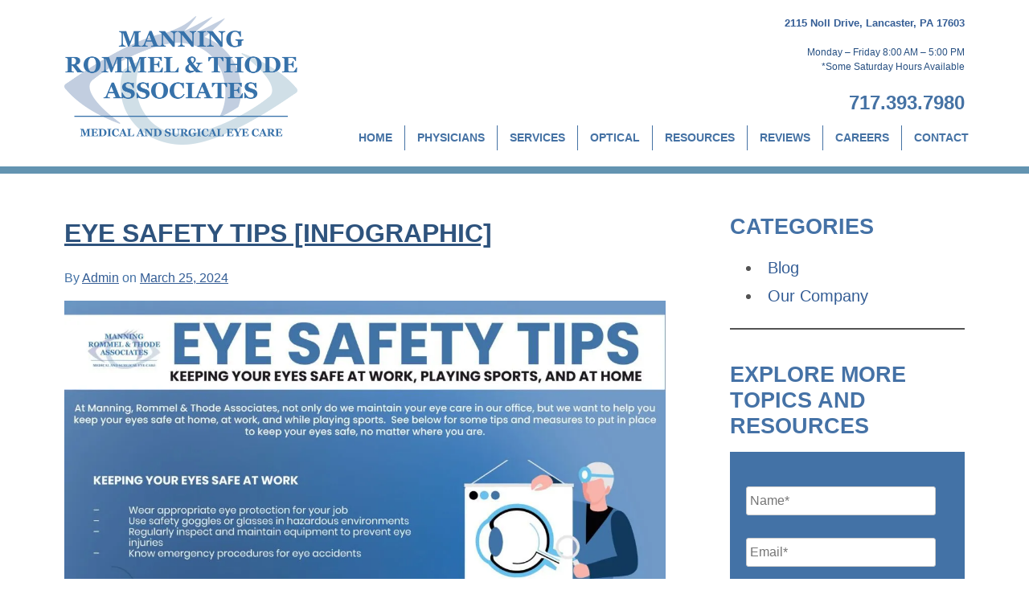

--- FILE ---
content_type: text/html; charset=UTF-8
request_url: https://mrteyes.com/eye-safety-tips-infographic/
body_size: 19053
content:
<!doctype html>
<html lang="en">
<head> <script type="text/javascript">
/* <![CDATA[ */
 var gform;gform||(document.addEventListener("gform_main_scripts_loaded",function(){gform.scriptsLoaded=!0}),document.addEventListener("gform/theme/scripts_loaded",function(){gform.themeScriptsLoaded=!0}),window.addEventListener("DOMContentLoaded",function(){gform.domLoaded=!0}),gform={domLoaded:!1,scriptsLoaded:!1,themeScriptsLoaded:!1,isFormEditor:()=>"function"==typeof InitializeEditor,callIfLoaded:function(o){return!(!gform.domLoaded||!gform.scriptsLoaded||!gform.themeScriptsLoaded&&!gform.isFormEditor()||(gform.isFormEditor()&&console.warn("The use of gform.initializeOnLoaded() is deprecated in the form editor context and will be removed in Gravity Forms 3.1."),o(),0))},initializeOnLoaded:function(o){gform.callIfLoaded(o)||(document.addEventListener("gform_main_scripts_loaded",()=>{gform.scriptsLoaded=!0,gform.callIfLoaded(o)}),document.addEventListener("gform/theme/scripts_loaded",()=>{gform.themeScriptsLoaded=!0,gform.callIfLoaded(o)}),window.addEventListener("DOMContentLoaded",()=>{gform.domLoaded=!0,gform.callIfLoaded(o)}))},hooks:{action:{},filter:{}},addAction:function(o,r,e,t){gform.addHook("action",o,r,e,t)},addFilter:function(o,r,e,t){gform.addHook("filter",o,r,e,t)},doAction:function(o){gform.doHook("action",o,arguments)},applyFilters:function(o){return gform.doHook("filter",o,arguments)},removeAction:function(o,r){gform.removeHook("action",o,r)},removeFilter:function(o,r,e){gform.removeHook("filter",o,r,e)},addHook:function(o,r,e,t,n){null==gform.hooks[o][r]&&(gform.hooks[o][r]=[]);var d=gform.hooks[o][r];null==n&&(n=r+"_"+d.length),gform.hooks[o][r].push({tag:n,callable:e,priority:t=null==t?10:t})},doHook:function(r,o,e){var t;if(e=Array.prototype.slice.call(e,1),null!=gform.hooks[r][o]&&((o=gform.hooks[r][o]).sort(function(o,r){return o.priority-r.priority}),o.forEach(function(o){"function"!=typeof(t=o.callable)&&(t=window[t]),"action"==r?t.apply(null,e):e[0]=t.apply(null,e)})),"filter"==r)return e[0]},removeHook:function(o,r,t,n){var e;null!=gform.hooks[o][r]&&(e=(e=gform.hooks[o][r]).filter(function(o,r,e){return!!(null!=n&&n!=o.tag||null!=t&&t!=o.priority)}),gform.hooks[o][r]=e)}}); 
/* ]]> */
</script>
<meta charset="UTF-8"><script>if(navigator.userAgent.match(/MSIE|Internet Explorer/i)||navigator.userAgent.match(/Trident\/7\..*?rv:11/i)){var href=document.location.href;if(!href.match(/[?&]nowprocket/)){if(href.indexOf("?")==-1){if(href.indexOf("#")==-1){document.location.href=href+"?nowprocket=1"}else{document.location.href=href.replace("#","?nowprocket=1#")}}else{if(href.indexOf("#")==-1){document.location.href=href+"&nowprocket=1"}else{document.location.href=href.replace("#","&nowprocket=1#")}}}}</script><script>(()=>{class RocketLazyLoadScripts{constructor(){this.v="1.2.6",this.triggerEvents=["keydown","mousedown","mousemove","touchmove","touchstart","touchend","wheel"],this.userEventHandler=this.t.bind(this),this.touchStartHandler=this.i.bind(this),this.touchMoveHandler=this.o.bind(this),this.touchEndHandler=this.h.bind(this),this.clickHandler=this.u.bind(this),this.interceptedClicks=[],this.interceptedClickListeners=[],this.l(this),window.addEventListener("pageshow",(t=>{this.persisted=t.persisted,this.everythingLoaded&&this.m()})),this.CSPIssue=sessionStorage.getItem("rocketCSPIssue"),document.addEventListener("securitypolicyviolation",(t=>{this.CSPIssue||"script-src-elem"!==t.violatedDirective||"data"!==t.blockedURI||(this.CSPIssue=!0,sessionStorage.setItem("rocketCSPIssue",!0))})),document.addEventListener("DOMContentLoaded",(()=>{this.k()})),this.delayedScripts={normal:[],async:[],defer:[]},this.trash=[],this.allJQueries=[]}p(t){document.hidden?t.t():(this.triggerEvents.forEach((e=>window.addEventListener(e,t.userEventHandler,{passive:!0}))),window.addEventListener("touchstart",t.touchStartHandler,{passive:!0}),window.addEventListener("mousedown",t.touchStartHandler),document.addEventListener("visibilitychange",t.userEventHandler))}_(){this.triggerEvents.forEach((t=>window.removeEventListener(t,this.userEventHandler,{passive:!0}))),document.removeEventListener("visibilitychange",this.userEventHandler)}i(t){"HTML"!==t.target.tagName&&(window.addEventListener("touchend",this.touchEndHandler),window.addEventListener("mouseup",this.touchEndHandler),window.addEventListener("touchmove",this.touchMoveHandler,{passive:!0}),window.addEventListener("mousemove",this.touchMoveHandler),t.target.addEventListener("click",this.clickHandler),this.L(t.target,!0),this.S(t.target,"onclick","rocket-onclick"),this.C())}o(t){window.removeEventListener("touchend",this.touchEndHandler),window.removeEventListener("mouseup",this.touchEndHandler),window.removeEventListener("touchmove",this.touchMoveHandler,{passive:!0}),window.removeEventListener("mousemove",this.touchMoveHandler),t.target.removeEventListener("click",this.clickHandler),this.L(t.target,!1),this.S(t.target,"rocket-onclick","onclick"),this.M()}h(){window.removeEventListener("touchend",this.touchEndHandler),window.removeEventListener("mouseup",this.touchEndHandler),window.removeEventListener("touchmove",this.touchMoveHandler,{passive:!0}),window.removeEventListener("mousemove",this.touchMoveHandler)}u(t){t.target.removeEventListener("click",this.clickHandler),this.L(t.target,!1),this.S(t.target,"rocket-onclick","onclick"),this.interceptedClicks.push(t),t.preventDefault(),t.stopPropagation(),t.stopImmediatePropagation(),this.M()}O(){window.removeEventListener("touchstart",this.touchStartHandler,{passive:!0}),window.removeEventListener("mousedown",this.touchStartHandler),this.interceptedClicks.forEach((t=>{t.target.dispatchEvent(new MouseEvent("click",{view:t.view,bubbles:!0,cancelable:!0}))}))}l(t){EventTarget.prototype.addEventListenerWPRocketBase=EventTarget.prototype.addEventListener,EventTarget.prototype.addEventListener=function(e,i,o){"click"!==e||t.windowLoaded||i===t.clickHandler||t.interceptedClickListeners.push({target:this,func:i,options:o}),(this||window).addEventListenerWPRocketBase(e,i,o)}}L(t,e){this.interceptedClickListeners.forEach((i=>{i.target===t&&(e?t.removeEventListener("click",i.func,i.options):t.addEventListener("click",i.func,i.options))})),t.parentNode!==document.documentElement&&this.L(t.parentNode,e)}D(){return new Promise((t=>{this.P?this.M=t:t()}))}C(){this.P=!0}M(){this.P=!1}S(t,e,i){t.hasAttribute&&t.hasAttribute(e)&&(event.target.setAttribute(i,event.target.getAttribute(e)),event.target.removeAttribute(e))}t(){this._(this),"loading"===document.readyState?document.addEventListener("DOMContentLoaded",this.R.bind(this)):this.R()}k(){let t=[];document.querySelectorAll("script[type=rocketlazyloadscript][data-rocket-src]").forEach((e=>{let i=e.getAttribute("data-rocket-src");if(i&&!i.startsWith("data:")){0===i.indexOf("//")&&(i=location.protocol+i);try{const o=new URL(i).origin;o!==location.origin&&t.push({src:o,crossOrigin:e.crossOrigin||"module"===e.getAttribute("data-rocket-type")})}catch(t){}}})),t=[...new Map(t.map((t=>[JSON.stringify(t),t]))).values()],this.T(t,"preconnect")}async R(){this.lastBreath=Date.now(),this.j(this),this.F(this),this.I(),this.W(),this.q(),await this.A(this.delayedScripts.normal),await this.A(this.delayedScripts.defer),await this.A(this.delayedScripts.async);try{await this.U(),await this.H(this),await this.J()}catch(t){console.error(t)}window.dispatchEvent(new Event("rocket-allScriptsLoaded")),this.everythingLoaded=!0,this.D().then((()=>{this.O()})),this.N()}W(){document.querySelectorAll("script[type=rocketlazyloadscript]").forEach((t=>{t.hasAttribute("data-rocket-src")?t.hasAttribute("async")&&!1!==t.async?this.delayedScripts.async.push(t):t.hasAttribute("defer")&&!1!==t.defer||"module"===t.getAttribute("data-rocket-type")?this.delayedScripts.defer.push(t):this.delayedScripts.normal.push(t):this.delayedScripts.normal.push(t)}))}async B(t){if(await this.G(),!0!==t.noModule||!("noModule"in HTMLScriptElement.prototype))return new Promise((e=>{let i;function o(){(i||t).setAttribute("data-rocket-status","executed"),e()}try{if(navigator.userAgent.indexOf("Firefox/")>0||""===navigator.vendor||this.CSPIssue)i=document.createElement("script"),[...t.attributes].forEach((t=>{let e=t.nodeName;"type"!==e&&("data-rocket-type"===e&&(e="type"),"data-rocket-src"===e&&(e="src"),i.setAttribute(e,t.nodeValue))})),t.text&&(i.text=t.text),i.hasAttribute("src")?(i.addEventListener("load",o),i.addEventListener("error",(function(){i.setAttribute("data-rocket-status","failed-network"),e()})),setTimeout((()=>{i.isConnected||e()}),1)):(i.text=t.text,o()),t.parentNode.replaceChild(i,t);else{const i=t.getAttribute("data-rocket-type"),s=t.getAttribute("data-rocket-src");i?(t.type=i,t.removeAttribute("data-rocket-type")):t.removeAttribute("type"),t.addEventListener("load",o),t.addEventListener("error",(i=>{this.CSPIssue&&i.target.src.startsWith("data:")?(console.log("WPRocket: data-uri blocked by CSP -> fallback"),t.removeAttribute("src"),this.B(t).then(e)):(t.setAttribute("data-rocket-status","failed-network"),e())})),s?(t.removeAttribute("data-rocket-src"),t.src=s):t.src="data:text/javascript;base64,"+window.btoa(unescape(encodeURIComponent(t.text)))}}catch(i){t.setAttribute("data-rocket-status","failed-transform"),e()}}));t.setAttribute("data-rocket-status","skipped")}async A(t){const e=t.shift();return e&&e.isConnected?(await this.B(e),this.A(t)):Promise.resolve()}q(){this.T([...this.delayedScripts.normal,...this.delayedScripts.defer,...this.delayedScripts.async],"preload")}T(t,e){var i=document.createDocumentFragment();t.forEach((t=>{const o=t.getAttribute&&t.getAttribute("data-rocket-src")||t.src;if(o&&!o.startsWith("data:")){const s=document.createElement("link");s.href=o,s.rel=e,"preconnect"!==e&&(s.as="script"),t.getAttribute&&"module"===t.getAttribute("data-rocket-type")&&(s.crossOrigin=!0),t.crossOrigin&&(s.crossOrigin=t.crossOrigin),t.integrity&&(s.integrity=t.integrity),i.appendChild(s),this.trash.push(s)}})),document.head.appendChild(i)}j(t){let e={};function i(i,o){return e[o].eventsToRewrite.indexOf(i)>=0&&!t.everythingLoaded?"rocket-"+i:i}function o(t,o){!function(t){e[t]||(e[t]={originalFunctions:{add:t.addEventListener,remove:t.removeEventListener},eventsToRewrite:[]},t.addEventListener=function(){arguments[0]=i(arguments[0],t),e[t].originalFunctions.add.apply(t,arguments)},t.removeEventListener=function(){arguments[0]=i(arguments[0],t),e[t].originalFunctions.remove.apply(t,arguments)})}(t),e[t].eventsToRewrite.push(o)}function s(e,i){let o=e[i];e[i]=null,Object.defineProperty(e,i,{get:()=>o||function(){},set(s){t.everythingLoaded?o=s:e["rocket"+i]=o=s}})}o(document,"DOMContentLoaded"),o(window,"DOMContentLoaded"),o(window,"load"),o(window,"pageshow"),o(document,"readystatechange"),s(document,"onreadystatechange"),s(window,"onload"),s(window,"onpageshow");try{Object.defineProperty(document,"readyState",{get:()=>t.rocketReadyState,set(e){t.rocketReadyState=e},configurable:!0}),document.readyState="loading"}catch(t){console.log("WPRocket DJE readyState conflict, bypassing")}}F(t){let e;function i(e){return t.everythingLoaded?e:e.split(" ").map((t=>"load"===t||0===t.indexOf("load.")?"rocket-jquery-load":t)).join(" ")}function o(o){function s(t){const e=o.fn[t];o.fn[t]=o.fn.init.prototype[t]=function(){return this[0]===window&&("string"==typeof arguments[0]||arguments[0]instanceof String?arguments[0]=i(arguments[0]):"object"==typeof arguments[0]&&Object.keys(arguments[0]).forEach((t=>{const e=arguments[0][t];delete arguments[0][t],arguments[0][i(t)]=e}))),e.apply(this,arguments),this}}o&&o.fn&&!t.allJQueries.includes(o)&&(o.fn.ready=o.fn.init.prototype.ready=function(e){return t.domReadyFired?e.bind(document)(o):document.addEventListener("rocket-DOMContentLoaded",(()=>e.bind(document)(o))),o([])},s("on"),s("one"),t.allJQueries.push(o)),e=o}o(window.jQuery),Object.defineProperty(window,"jQuery",{get:()=>e,set(t){o(t)}})}async H(t){const e=document.querySelector("script[data-webpack]");e&&(await async function(){return new Promise((t=>{e.addEventListener("load",t),e.addEventListener("error",t)}))}(),await t.K(),await t.H(t))}async U(){this.domReadyFired=!0;try{document.readyState="interactive"}catch(t){}await this.G(),document.dispatchEvent(new Event("rocket-readystatechange")),await this.G(),document.rocketonreadystatechange&&document.rocketonreadystatechange(),await this.G(),document.dispatchEvent(new Event("rocket-DOMContentLoaded")),await this.G(),window.dispatchEvent(new Event("rocket-DOMContentLoaded"))}async J(){try{document.readyState="complete"}catch(t){}await this.G(),document.dispatchEvent(new Event("rocket-readystatechange")),await this.G(),document.rocketonreadystatechange&&document.rocketonreadystatechange(),await this.G(),window.dispatchEvent(new Event("rocket-load")),await this.G(),window.rocketonload&&window.rocketonload(),await this.G(),this.allJQueries.forEach((t=>t(window).trigger("rocket-jquery-load"))),await this.G();const t=new Event("rocket-pageshow");t.persisted=this.persisted,window.dispatchEvent(t),await this.G(),window.rocketonpageshow&&window.rocketonpageshow({persisted:this.persisted}),this.windowLoaded=!0}m(){document.onreadystatechange&&document.onreadystatechange(),window.onload&&window.onload(),window.onpageshow&&window.onpageshow({persisted:this.persisted})}I(){const t=new Map;document.write=document.writeln=function(e){const i=document.currentScript;i||console.error("WPRocket unable to document.write this: "+e);const o=document.createRange(),s=i.parentElement;let n=t.get(i);void 0===n&&(n=i.nextSibling,t.set(i,n));const c=document.createDocumentFragment();o.setStart(c,0),c.appendChild(o.createContextualFragment(e)),s.insertBefore(c,n)}}async G(){Date.now()-this.lastBreath>45&&(await this.K(),this.lastBreath=Date.now())}async K(){return document.hidden?new Promise((t=>setTimeout(t))):new Promise((t=>requestAnimationFrame(t)))}N(){this.trash.forEach((t=>t.remove()))}static run(){const t=new RocketLazyLoadScripts;t.p(t)}}RocketLazyLoadScripts.run()})();</script>
	
	<script nowprocket nitro-exclude type="text/javascript" id="sa-dynamic-optimization" data-uuid="52f65bf4-d2f5-48c6-88e8-bdb33813f0e0" src="[data-uri]" data-rocket-defer defer></script>

	
	
	<meta name="viewport" content="width=device-width, initial-scale=1">
	<link rel="profile" href="https://gmpg.org/xfn/11">
	<link rel="stylesheet" href="https://mrteyes.com/wp-content/themes/mrteyes2019/owl/owl.carousel.min.css">
	<link rel="stylesheet" href="https://mrteyes.com/wp-content/themes/mrteyes2019/owl/owl.theme.default.min.css">
	<script type="rocketlazyloadscript" data-rocket-src="https://ajax.googleapis.com/ajax/libs/jquery/3.2.1/jquery.min.js" data-rocket-defer defer></script>
	<script type="rocketlazyloadscript" data-rocket-src="https://mrteyes.com/wp-content/themes/mrteyes2019/owl/owl.carousel.min.js" data-rocket-defer defer></script>
	<link data-minify="1" rel="stylesheet" href="https://mrteyes.com/wp-content/cache/min/1/releases/v5.9.0/css/all.css?ver=1767793966" crossorigin="anonymous">

		<meta name='robots' content='index, follow, max-image-preview:large, max-snippet:-1, max-video-preview:-1' />
	<style>img:is([sizes="auto" i], [sizes^="auto," i]) { contain-intrinsic-size: 3000px 1500px }</style>
	<link rel='preconnect' href='https://ajax.googleapis.com' crossorigin>
<link rel='preconnect' href=''https://www.googletagmanager.com' crossorigin>
<link rel='preconnect' href='https://www.google.com' crossorigin>
<link rel='dns-prefetch' href='//maxcdn.bootstrapcdn.com'>

	<!-- This site is optimized with the Yoast SEO plugin v24.5 - https://yoast.com/wordpress/plugins/seo/ -->
	<title>Eye Safety Tips [Infographic] - Manning Rommel &amp; Thode Associates</title><link rel='preload' href='https://mrteyes.com/wp-content/uploads/2019/09/MRTEyes_header_logo.png' as='image'><link rel='preload' href='https://mrteyes.com/wp-content/uploads/2025/01/rsz-eye-3364-x-1326-678d41b65409d.webp' as='image'><link rel="preload" href="https://mrteyes.com/wp-content/uploads/2019/09/MRTEyes_header_logo.png" as="image" imagesrcset="https://mrteyes.com/wp-content/uploads/2019/09/MRTEyes_header_logo.png 580w, https://mrteyes.com/wp-content/uploads/2019/09/MRTEyes_header_logo-300x165.png 300w" imagesizes="(max-width: 580px) 100vw, 580px" /><link rel="preload" href="https://mrteyes.com/wp-content/uploads/2024/03/MRTEyes.com_Infographic_April2024-scaled.jpg.webp" as="image" imagesrcset="https://mrteyes.com/wp-content/uploads/2024/03/MRTEyes.com_Infographic_April2024-scaled.jpg.webp 1195w,https://mrteyes.com/wp-content/uploads/2024/03/MRTEyes.com_Infographic_April2024-140x300.jpg.webp 140w,https://mrteyes.com/wp-content/uploads/2024/03/MRTEyes.com_Infographic_April2024-478x1024.jpg.webp 478w,https://mrteyes.com/wp-content/uploads/2024/03/MRTEyes.com_Infographic_April2024-768x1645.jpg.webp 768w,https://mrteyes.com/wp-content/uploads/2024/03/MRTEyes.com_Infographic_April2024-717x1536.jpg.webp 717w,https://mrteyes.com/wp-content/uploads/2024/03/MRTEyes.com_Infographic_April2024-956x2048.jpg.webp 956w" imagesizes="(max-width: 1195px) 100vw, 1195px" /><link rel="preload" data-rocket-preload as="style" href="https://mrteyes.com/wp-content/cache/perfmatters/mrteyes.com/fonts/6c487fa54025.google-fonts.css" /><link rel="stylesheet" href="https://mrteyes.com/wp-content/cache/perfmatters/mrteyes.com/fonts/6c487fa54025.google-fonts.css" media="print" onload="this.media='all'" /><noscript><link rel="stylesheet" href="https://mrteyes.com/wp-content/cache/perfmatters/mrteyes.com/fonts/6c487fa54025.google-fonts.css" /></noscript>
	<link rel="canonical" href="https://mrteyes.com/eye-safety-tips-infographic/" />
	<meta property="og:locale" content="en_US" />
	<meta property="og:type" content="article" />
	<meta property="og:title" content="Eye Safety Tips [Infographic] - Manning Rommel &amp; Thode Associates" />
	<meta property="og:url" content="https://mrteyes.com/eye-safety-tips-infographic/" />
	<meta property="og:site_name" content="Manning Rommel &amp; Thode Associates" />
	<meta property="article:published_time" content="2024-03-25T00:28:22+00:00" />
	<meta property="article:modified_time" content="2024-03-25T00:29:19+00:00" />
	<meta property="og:image" content="https://mrteyes.com/wp-content/uploads/2024/03/Screenshot-2024-03-24-at-8.27.46 PM.png" />
	<meta property="og:image:width" content="726" />
	<meta property="og:image:height" content="670" />
	<meta property="og:image:type" content="image/png" />
	<meta name="author" content="Admin" />
	<meta name="twitter:card" content="summary_large_image" />
	<meta name="twitter:label1" content="Written by" />
	<meta name="twitter:data1" content="Admin" />
	<meta name="twitter:label2" content="Est. reading time" />
	<meta name="twitter:data2" content="1 minute" />
	<script type="application/ld+json" class="yoast-schema-graph">{"@context":"https://schema.org","@graph":[{"@type":"Article","@id":"https://mrteyes.com/eye-safety-tips-infographic/#article","isPartOf":{"@id":"https://mrteyes.com/eye-safety-tips-infographic/"},"author":{"name":"Admin","@id":"https://mrteyes.com/#/schema/person/b71b6b0cf886a7569d0ce2678e6d7c67"},"headline":"Eye Safety Tips [Infographic]","datePublished":"2024-03-25T00:28:22+00:00","dateModified":"2024-03-25T00:29:19+00:00","mainEntityOfPage":{"@id":"https://mrteyes.com/eye-safety-tips-infographic/"},"wordCount":4,"commentCount":0,"publisher":{"@id":"https://mrteyes.com/#organization"},"image":{"@id":"https://mrteyes.com/eye-safety-tips-infographic/#primaryimage"},"thumbnailUrl":"https://mrteyes.com/wp-content/uploads/2024/03/Screenshot-2024-03-24-at-8.27.46 PM.png","articleSection":["Blog"],"inLanguage":"en"},{"@type":"WebPage","@id":"https://mrteyes.com/eye-safety-tips-infographic/","url":"https://mrteyes.com/eye-safety-tips-infographic/","name":"Eye Safety Tips [Infographic] - Manning Rommel &amp; Thode Associates","isPartOf":{"@id":"https://mrteyes.com/#website"},"primaryImageOfPage":{"@id":"https://mrteyes.com/eye-safety-tips-infographic/#primaryimage"},"image":{"@id":"https://mrteyes.com/eye-safety-tips-infographic/#primaryimage"},"thumbnailUrl":"https://mrteyes.com/wp-content/uploads/2024/03/Screenshot-2024-03-24-at-8.27.46 PM.png","datePublished":"2024-03-25T00:28:22+00:00","dateModified":"2024-03-25T00:29:19+00:00","breadcrumb":{"@id":"https://mrteyes.com/eye-safety-tips-infographic/#breadcrumb"},"inLanguage":"en","potentialAction":[{"@type":"ReadAction","target":["https://mrteyes.com/eye-safety-tips-infographic/"]}]},{"@type":"ImageObject","inLanguage":"en","@id":"https://mrteyes.com/eye-safety-tips-infographic/#primaryimage","url":"https://mrteyes.com/wp-content/uploads/2024/03/Screenshot-2024-03-24-at-8.27.46 PM.png","contentUrl":"https://mrteyes.com/wp-content/uploads/2024/03/Screenshot-2024-03-24-at-8.27.46 PM.png","width":726,"height":670},{"@type":"BreadcrumbList","@id":"https://mrteyes.com/eye-safety-tips-infographic/#breadcrumb","itemListElement":[{"@type":"ListItem","position":1,"name":"Home","item":"https://mrteyes.com/"},{"@type":"ListItem","position":2,"name":"Blog","item":"https://mrteyes.com/blog/"},{"@type":"ListItem","position":3,"name":"Eye Safety Tips [Infographic]"}]},{"@type":"WebSite","@id":"https://mrteyes.com/#website","url":"https://mrteyes.com/","name":"Manning Rommel &amp; Thode Associates","description":"Medical and Surgical Eye Care","publisher":{"@id":"https://mrteyes.com/#organization"},"potentialAction":[{"@type":"SearchAction","target":{"@type":"EntryPoint","urlTemplate":"https://mrteyes.com/?s={search_term_string}"},"query-input":{"@type":"PropertyValueSpecification","valueRequired":true,"valueName":"search_term_string"}}],"inLanguage":"en"},{"@type":"Organization","@id":"https://mrteyes.com/#organization","name":"Manning Rommel &amp; Thode Associates","url":"https://mrteyes.com/","logo":{"@type":"ImageObject","inLanguage":"en","@id":"https://mrteyes.com/#/schema/logo/image/","url":"https://mrteyes.com/wp-content/uploads/2019/09/MRTEyes_header_logo.png","contentUrl":"https://mrteyes.com/wp-content/uploads/2019/09/MRTEyes_header_logo.png","width":580,"height":319,"caption":"Manning Rommel &amp; Thode Associates"},"image":{"@id":"https://mrteyes.com/#/schema/logo/image/"}},{"@type":"Person","@id":"https://mrteyes.com/#/schema/person/b71b6b0cf886a7569d0ce2678e6d7c67","name":"Admin","image":{"@type":"ImageObject","inLanguage":"en","@id":"https://mrteyes.com/#/schema/person/image/","url":"https://secure.gravatar.com/avatar/ee3ed2d324449275e1c2e26c241f3daf?s=96&d=mm&r=g","contentUrl":"https://secure.gravatar.com/avatar/ee3ed2d324449275e1c2e26c241f3daf?s=96&d=mm&r=g","caption":"Admin"},"url":"https://mrteyes.com/author/admin/"}]}</script>
	<!-- / Yoast SEO plugin. -->


<link rel='dns-prefetch' href='//maxcdn.bootstrapcdn.com' />


<link rel='stylesheet' id='wp-block-library-css' href='https://mrteyes.com/wp-includes/css/dist/block-library/style.min.css?ver=6.7.4' type='text/css' media='all' />
<link data-minify="1" rel='stylesheet' id='coblocks-frontend-css' href='https://mrteyes.com/wp-content/cache/min/1/wp-content/plugins/coblocks/dist/style-coblocks-1.css?ver=1767793966' type='text/css' media='all' />
<link data-minify="1" rel='stylesheet' id='coblocks-extensions-css' href='https://mrteyes.com/wp-content/cache/min/1/wp-content/plugins/coblocks/dist/style-coblocks-extensions.css?ver=1767793966' type='text/css' media='all' />
<link data-minify="1" rel='stylesheet' id='coblocks-animation-css' href='https://mrteyes.com/wp-content/cache/min/1/wp-content/plugins/coblocks/dist/style-coblocks-animation.css?ver=1767793966' type='text/css' media='all' />
<style id='classic-theme-styles-inline-css' type='text/css'>
/*! This file is auto-generated */
.wp-block-button__link{color:#fff;background-color:#32373c;border-radius:9999px;box-shadow:none;text-decoration:none;padding:calc(.667em + 2px) calc(1.333em + 2px);font-size:1.125em}.wp-block-file__button{background:#32373c;color:#fff;text-decoration:none}
</style>
<style id='global-styles-inline-css' type='text/css'>
:root{--wp--preset--aspect-ratio--square: 1;--wp--preset--aspect-ratio--4-3: 4/3;--wp--preset--aspect-ratio--3-4: 3/4;--wp--preset--aspect-ratio--3-2: 3/2;--wp--preset--aspect-ratio--2-3: 2/3;--wp--preset--aspect-ratio--16-9: 16/9;--wp--preset--aspect-ratio--9-16: 9/16;--wp--preset--color--black: #000000;--wp--preset--color--cyan-bluish-gray: #abb8c3;--wp--preset--color--white: #ffffff;--wp--preset--color--pale-pink: #f78da7;--wp--preset--color--vivid-red: #cf2e2e;--wp--preset--color--luminous-vivid-orange: #ff6900;--wp--preset--color--luminous-vivid-amber: #fcb900;--wp--preset--color--light-green-cyan: #7bdcb5;--wp--preset--color--vivid-green-cyan: #00d084;--wp--preset--color--pale-cyan-blue: #8ed1fc;--wp--preset--color--vivid-cyan-blue: #0693e3;--wp--preset--color--vivid-purple: #9b51e0;--wp--preset--gradient--vivid-cyan-blue-to-vivid-purple: linear-gradient(135deg,rgba(6,147,227,1) 0%,rgb(155,81,224) 100%);--wp--preset--gradient--light-green-cyan-to-vivid-green-cyan: linear-gradient(135deg,rgb(122,220,180) 0%,rgb(0,208,130) 100%);--wp--preset--gradient--luminous-vivid-amber-to-luminous-vivid-orange: linear-gradient(135deg,rgba(252,185,0,1) 0%,rgba(255,105,0,1) 100%);--wp--preset--gradient--luminous-vivid-orange-to-vivid-red: linear-gradient(135deg,rgba(255,105,0,1) 0%,rgb(207,46,46) 100%);--wp--preset--gradient--very-light-gray-to-cyan-bluish-gray: linear-gradient(135deg,rgb(238,238,238) 0%,rgb(169,184,195) 100%);--wp--preset--gradient--cool-to-warm-spectrum: linear-gradient(135deg,rgb(74,234,220) 0%,rgb(151,120,209) 20%,rgb(207,42,186) 40%,rgb(238,44,130) 60%,rgb(251,105,98) 80%,rgb(254,248,76) 100%);--wp--preset--gradient--blush-light-purple: linear-gradient(135deg,rgb(255,206,236) 0%,rgb(152,150,240) 100%);--wp--preset--gradient--blush-bordeaux: linear-gradient(135deg,rgb(254,205,165) 0%,rgb(254,45,45) 50%,rgb(107,0,62) 100%);--wp--preset--gradient--luminous-dusk: linear-gradient(135deg,rgb(255,203,112) 0%,rgb(199,81,192) 50%,rgb(65,88,208) 100%);--wp--preset--gradient--pale-ocean: linear-gradient(135deg,rgb(255,245,203) 0%,rgb(182,227,212) 50%,rgb(51,167,181) 100%);--wp--preset--gradient--electric-grass: linear-gradient(135deg,rgb(202,248,128) 0%,rgb(113,206,126) 100%);--wp--preset--gradient--midnight: linear-gradient(135deg,rgb(2,3,129) 0%,rgb(40,116,252) 100%);--wp--preset--font-size--small: 13px;--wp--preset--font-size--medium: 20px;--wp--preset--font-size--large: 36px;--wp--preset--font-size--x-large: 42px;--wp--preset--spacing--20: 0.44rem;--wp--preset--spacing--30: 0.67rem;--wp--preset--spacing--40: 1rem;--wp--preset--spacing--50: 1.5rem;--wp--preset--spacing--60: 2.25rem;--wp--preset--spacing--70: 3.38rem;--wp--preset--spacing--80: 5.06rem;--wp--preset--shadow--natural: 6px 6px 9px rgba(0, 0, 0, 0.2);--wp--preset--shadow--deep: 12px 12px 50px rgba(0, 0, 0, 0.4);--wp--preset--shadow--sharp: 6px 6px 0px rgba(0, 0, 0, 0.2);--wp--preset--shadow--outlined: 6px 6px 0px -3px rgba(255, 255, 255, 1), 6px 6px rgba(0, 0, 0, 1);--wp--preset--shadow--crisp: 6px 6px 0px rgba(0, 0, 0, 1);}:where(.is-layout-flex){gap: 0.5em;}:where(.is-layout-grid){gap: 0.5em;}body .is-layout-flex{display: flex;}.is-layout-flex{flex-wrap: wrap;align-items: center;}.is-layout-flex > :is(*, div){margin: 0;}body .is-layout-grid{display: grid;}.is-layout-grid > :is(*, div){margin: 0;}:where(.wp-block-columns.is-layout-flex){gap: 2em;}:where(.wp-block-columns.is-layout-grid){gap: 2em;}:where(.wp-block-post-template.is-layout-flex){gap: 1.25em;}:where(.wp-block-post-template.is-layout-grid){gap: 1.25em;}.has-black-color{color: var(--wp--preset--color--black) !important;}.has-cyan-bluish-gray-color{color: var(--wp--preset--color--cyan-bluish-gray) !important;}.has-white-color{color: var(--wp--preset--color--white) !important;}.has-pale-pink-color{color: var(--wp--preset--color--pale-pink) !important;}.has-vivid-red-color{color: var(--wp--preset--color--vivid-red) !important;}.has-luminous-vivid-orange-color{color: var(--wp--preset--color--luminous-vivid-orange) !important;}.has-luminous-vivid-amber-color{color: var(--wp--preset--color--luminous-vivid-amber) !important;}.has-light-green-cyan-color{color: var(--wp--preset--color--light-green-cyan) !important;}.has-vivid-green-cyan-color{color: var(--wp--preset--color--vivid-green-cyan) !important;}.has-pale-cyan-blue-color{color: var(--wp--preset--color--pale-cyan-blue) !important;}.has-vivid-cyan-blue-color{color: var(--wp--preset--color--vivid-cyan-blue) !important;}.has-vivid-purple-color{color: var(--wp--preset--color--vivid-purple) !important;}.has-black-background-color{background-color: var(--wp--preset--color--black) !important;}.has-cyan-bluish-gray-background-color{background-color: var(--wp--preset--color--cyan-bluish-gray) !important;}.has-white-background-color{background-color: var(--wp--preset--color--white) !important;}.has-pale-pink-background-color{background-color: var(--wp--preset--color--pale-pink) !important;}.has-vivid-red-background-color{background-color: var(--wp--preset--color--vivid-red) !important;}.has-luminous-vivid-orange-background-color{background-color: var(--wp--preset--color--luminous-vivid-orange) !important;}.has-luminous-vivid-amber-background-color{background-color: var(--wp--preset--color--luminous-vivid-amber) !important;}.has-light-green-cyan-background-color{background-color: var(--wp--preset--color--light-green-cyan) !important;}.has-vivid-green-cyan-background-color{background-color: var(--wp--preset--color--vivid-green-cyan) !important;}.has-pale-cyan-blue-background-color{background-color: var(--wp--preset--color--pale-cyan-blue) !important;}.has-vivid-cyan-blue-background-color{background-color: var(--wp--preset--color--vivid-cyan-blue) !important;}.has-vivid-purple-background-color{background-color: var(--wp--preset--color--vivid-purple) !important;}.has-black-border-color{border-color: var(--wp--preset--color--black) !important;}.has-cyan-bluish-gray-border-color{border-color: var(--wp--preset--color--cyan-bluish-gray) !important;}.has-white-border-color{border-color: var(--wp--preset--color--white) !important;}.has-pale-pink-border-color{border-color: var(--wp--preset--color--pale-pink) !important;}.has-vivid-red-border-color{border-color: var(--wp--preset--color--vivid-red) !important;}.has-luminous-vivid-orange-border-color{border-color: var(--wp--preset--color--luminous-vivid-orange) !important;}.has-luminous-vivid-amber-border-color{border-color: var(--wp--preset--color--luminous-vivid-amber) !important;}.has-light-green-cyan-border-color{border-color: var(--wp--preset--color--light-green-cyan) !important;}.has-vivid-green-cyan-border-color{border-color: var(--wp--preset--color--vivid-green-cyan) !important;}.has-pale-cyan-blue-border-color{border-color: var(--wp--preset--color--pale-cyan-blue) !important;}.has-vivid-cyan-blue-border-color{border-color: var(--wp--preset--color--vivid-cyan-blue) !important;}.has-vivid-purple-border-color{border-color: var(--wp--preset--color--vivid-purple) !important;}.has-vivid-cyan-blue-to-vivid-purple-gradient-background{background: var(--wp--preset--gradient--vivid-cyan-blue-to-vivid-purple) !important;}.has-light-green-cyan-to-vivid-green-cyan-gradient-background{background: var(--wp--preset--gradient--light-green-cyan-to-vivid-green-cyan) !important;}.has-luminous-vivid-amber-to-luminous-vivid-orange-gradient-background{background: var(--wp--preset--gradient--luminous-vivid-amber-to-luminous-vivid-orange) !important;}.has-luminous-vivid-orange-to-vivid-red-gradient-background{background: var(--wp--preset--gradient--luminous-vivid-orange-to-vivid-red) !important;}.has-very-light-gray-to-cyan-bluish-gray-gradient-background{background: var(--wp--preset--gradient--very-light-gray-to-cyan-bluish-gray) !important;}.has-cool-to-warm-spectrum-gradient-background{background: var(--wp--preset--gradient--cool-to-warm-spectrum) !important;}.has-blush-light-purple-gradient-background{background: var(--wp--preset--gradient--blush-light-purple) !important;}.has-blush-bordeaux-gradient-background{background: var(--wp--preset--gradient--blush-bordeaux) !important;}.has-luminous-dusk-gradient-background{background: var(--wp--preset--gradient--luminous-dusk) !important;}.has-pale-ocean-gradient-background{background: var(--wp--preset--gradient--pale-ocean) !important;}.has-electric-grass-gradient-background{background: var(--wp--preset--gradient--electric-grass) !important;}.has-midnight-gradient-background{background: var(--wp--preset--gradient--midnight) !important;}.has-small-font-size{font-size: var(--wp--preset--font-size--small) !important;}.has-medium-font-size{font-size: var(--wp--preset--font-size--medium) !important;}.has-large-font-size{font-size: var(--wp--preset--font-size--large) !important;}.has-x-large-font-size{font-size: var(--wp--preset--font-size--x-large) !important;}
:where(.wp-block-post-template.is-layout-flex){gap: 1.25em;}:where(.wp-block-post-template.is-layout-grid){gap: 1.25em;}
:where(.wp-block-columns.is-layout-flex){gap: 2em;}:where(.wp-block-columns.is-layout-grid){gap: 2em;}
:root :where(.wp-block-pullquote){font-size: 1.5em;line-height: 1.6;}
</style>
<link rel='stylesheet' id='cff-css' href='https://mrteyes.com/wp-content/plugins/custom-facebook-feed/assets/css/cff-style.min.css?ver=4.2.6' type='text/css' media='all' />
<link data-minify="1" rel='stylesheet' id='sb-font-awesome-css' href='https://mrteyes.com/wp-content/cache/min/1/font-awesome/4.7.0/css/font-awesome.min.css?ver=1767793966' type='text/css' media='all' />
<link rel='stylesheet' id='wp-components-css' href='https://mrteyes.com/wp-includes/css/dist/components/style.min.css?ver=6.7.4' type='text/css' media='all' />
<link data-minify="1" rel='stylesheet' id='godaddy-styles-css' href='https://mrteyes.com/wp-content/cache/min/1/wp-content/plugins/coblocks/includes/Dependencies/GoDaddy/Styles/build/latest.css?ver=1767793966' type='text/css' media='all' />
<link data-minify="1" rel='stylesheet' id='mrteyes2019-style-css' href='https://mrteyes.com/wp-content/cache/min/1/wp-content/themes/mrteyes2019/style.css?ver=1767793967' type='text/css' media='all' />
<link data-minify="1" rel='stylesheet' id='custom_css-css' href='https://mrteyes.com/wp-content/cache/min/1/wp-content/themes/mrteyes2019/custom.css?ver=1767793967' type='text/css' media='all' />
<link data-minify="1" rel='stylesheet' id='magnific_popup_style-css' href='https://mrteyes.com/wp-content/cache/min/1/wp-content/themes/mrteyes2019/magnific-popup/magnific-popup.css?ver=1767793967' type='text/css' media='all' />
<link data-minify="1" rel='stylesheet' id='mm-compiled-options-mobmenu-css' href='https://mrteyes.com/wp-content/cache/min/1/wp-content/uploads/dynamic-mobmenu.css?ver=1767793967' type='text/css' media='all' />


<link data-minify="1" rel='stylesheet' id='cssmobmenu-icons-css' href='https://mrteyes.com/wp-content/cache/min/1/wp-content/plugins/mobile-menu/includes/css/mobmenu-icons.css?ver=1767793967' type='text/css' media='all' />
<link data-minify="1" rel='stylesheet' id='cssmobmenu-css' href='https://mrteyes.com/wp-content/cache/min/1/wp-content/plugins/mobile-menu/includes/css/mobmenu.css?ver=1767793967' type='text/css' media='all' />
<link data-minify="1" rel='stylesheet' id='wprevpro_w3-css' href='https://mrteyes.com/wp-content/cache/min/1/wp-content/plugins/wp-review-slider-pro/public/css/wprevpro_w3_min.css?ver=1767793967' type='text/css' media='all' />
<script type="rocketlazyloadscript" data-rocket-type="text/javascript" data-rocket-src="https://mrteyes.com/wp-includes/js/jquery/jquery.min.js?ver=3.7.1" id="jquery-core-js" data-rocket-defer defer></script>
<script type="rocketlazyloadscript" data-rocket-type="text/javascript" data-rocket-src="https://mrteyes.com/wp-includes/js/jquery/jquery-migrate.min.js?ver=3.4.1" id="jquery-migrate-js" data-rocket-defer defer></script>
<script type="rocketlazyloadscript" data-rocket-type="text/javascript" data-rocket-src="https://mrteyes.com/wp-content/themes/mrteyes2019/magnific-popup/jquery.magnific-popup.min.js?ver=6.7.4" id="magnific_popup_script-js" data-rocket-defer defer></script>
<script type="rocketlazyloadscript" data-rocket-type="text/javascript" data-rocket-src="https://mrteyes.com/wp-content/themes/mrteyes2019/magnific-popup/jquery.magnific-popup-init.js?ver=6.7.4" id="magnific_init_script-js" data-rocket-defer defer></script>
<script type="rocketlazyloadscript" data-rocket-type="text/javascript" data-rocket-src="https://mrteyes.com/wp-content/plugins/mobile-menu/includes/js/mobmenu.js?ver=2.8.7" id="mobmenujs-js" data-rocket-defer defer></script>
<script type="rocketlazyloadscript" data-rocket-type="text/javascript" data-rocket-src="https://mrteyes.com/wp-content/plugins/wp-review-slider-pro/public/js/wprs-slick.min.js?ver=12.3.1_1" id="wp-review-slider-pro_slick-min-js" data-rocket-defer defer></script>
<script type="rocketlazyloadscript" data-rocket-type="text/javascript" data-rocket-src="https://mrteyes.com/wp-content/plugins/wp-review-slider-pro/public/js/wprs-combined.min.js?ver=12.3.1_1" id="wp-review-slider-pro_unslider_comb-min-js" data-rocket-defer defer></script>
<script type="text/javascript" id="wp-review-slider-pro_plublic-min-js-extra">
/* <![CDATA[ */
var wprevpublicjs_script_vars = {"wpfb_nonce":"08fe15b1a9","wpfb_ajaxurl":"https:\/\/mrteyes.com\/wp-admin\/admin-ajax.php","wprevpluginsurl":"https:\/\/mrteyes.com\/wp-content\/plugins\/wp-review-slider-pro","page_id":"1099"};
/* ]]> */
</script>
<script type="rocketlazyloadscript" data-rocket-type="text/javascript" data-rocket-src="https://mrteyes.com/wp-content/plugins/wp-review-slider-pro/public/js/wprev-public.min.js?ver=12.3.1_1" id="wp-review-slider-pro_plublic-min-js" data-rocket-defer defer></script>
<meta name="generator" content="WordPress 6.7.4" />
<!-- Global site tag (gtag.js) - Google Analytics -->
<script type="rocketlazyloadscript" async data-rocket-src="https://www.googletagmanager.com/gtag/js?id=UA-145008317-1"></script>
<script type="rocketlazyloadscript">
  window.dataLayer = window.dataLayer || [];
  function gtag(){dataLayer.push(arguments);}
  gtag('js', new Date());

  gtag('config', 'UA-145008317-1');
</script>		<style type="text/css">
					.site-title,
			.site-description {
				position: absolute;
				clip: rect(1px, 1px, 1px, 1px);
			}
				</style>
		<link rel="icon" href="https://mrteyes.com/wp-content/uploads/2019/07/cropped-eyefavicon-32x32.png" sizes="32x32" />
<link rel="icon" href="https://mrteyes.com/wp-content/uploads/2019/07/cropped-eyefavicon-192x192.png" sizes="192x192" />
<link rel="apple-touch-icon" href="https://mrteyes.com/wp-content/uploads/2019/07/cropped-eyefavicon-180x180.png" />
<meta name="msapplication-TileImage" content="https://mrteyes.com/wp-content/uploads/2019/07/cropped-eyefavicon-270x270.png" />
		<style type="text/css" id="wp-custom-css">
			#ourphysicians ul {
	    grid-template-columns: repeat(3, 1fr);
	max-width: 800px;
	]

			</style>
		<noscript><style>.perfmatters-lazy[data-src]{display:none !important;}</style></noscript><style>.perfmatters-lazy-youtube{position:relative;width:100%;max-width:100%;height:0;padding-bottom:56.23%;overflow:hidden}.perfmatters-lazy-youtube img{position:absolute;top:0;right:0;bottom:0;left:0;display:block;width:100%;max-width:100%;height:auto;margin:auto;border:none;cursor:pointer;transition:.5s all;-webkit-transition:.5s all;-moz-transition:.5s all}.perfmatters-lazy-youtube img:hover{-webkit-filter:brightness(75%)}.perfmatters-lazy-youtube .play{position:absolute;top:50%;left:50%;right:auto;width:68px;height:48px;margin-left:-34px;margin-top:-24px;background:url(https://mrteyes.com/wp-content/plugins/perfmatters/img/youtube.svg) no-repeat;background-position:center;background-size:cover;pointer-events:none;filter:grayscale(1)}.perfmatters-lazy-youtube:hover .play{filter:grayscale(0)}.perfmatters-lazy-youtube iframe{position:absolute;top:0;left:0;width:100%;height:100%;z-index:99}.perfmatters-lazy.pmloaded,.perfmatters-lazy.pmloaded>img,.perfmatters-lazy>img.pmloaded,.perfmatters-lazy[data-ll-status=entered]{animation:500ms pmFadeIn}@keyframes pmFadeIn{0%{opacity:0}100%{opacity:1}}</style></head>

<body class="post-template-default single single-post postid-1099 single-format-standard wp-custom-logo mob-menu-slideout">
	


	


	
<div data-rocket-location-hash="54257ff4dc2eb7aae68fa23eb5f11e06" id="page" class="site">
	<a class="skip-link screen-reader-text" href="#content">Skip to content</a>

	<header data-rocket-location-hash="fc409f86088b20b81d38a444febf083b" id="masthead" class="site-header">
		<div data-rocket-location-hash="5cd83cba399d508b78dc1100d7c0521b" class="site-branding">
			<a href="https://mrteyes.com/" class="custom-logo-link" rel="home" data-wpel-link="internal"><img data-perfmatters-preload width="580" height="319" src="https://mrteyes.com/wp-content/uploads/2019/09/MRTEyes_header_logo.png" class="custom-logo" alt="Manning Rommel &amp; Thode Associates" decoding="async" fetchpriority="high" srcset="https://mrteyes.com/wp-content/uploads/2019/09/MRTEyes_header_logo.png 580w, https://mrteyes.com/wp-content/uploads/2019/09/MRTEyes_header_logo-300x165.png 300w" sizes="(max-width: 580px) 100vw, 580px" /></a>				<p class="site-title"><a href="https://mrteyes.com/" rel="home" data-wpel-link="internal">Manning Rommel &amp; Thode Associates</a></p>
								<p class="site-description">Medical and Surgical Eye Care</p>
					</div><!-- .site-branding -->
		
		<div data-rocket-location-hash="2ce1747b8d85ca9ca0909e5e714aa02a" class="contactmenu">
			<div class="headercontactinfo">
				<p style="text-align: right"><strong><a>2115 Noll Drive, Lancaster, PA 17603</a><br />
</strong><br />
Monday &#8211; Friday 8:00 AM &#8211; 5:00 PM<br />
*Some Saturday Hours Available</p>
<h3 style="text-align: right"><a href="tel:+1717.393.7980" data-wpel-link="internal">717.393.7980</a></h3>
			</div>
		</div>
		
		<div data-rocket-location-hash="9ceeea4a4ad3099b33a8f1853f782e52" class="headermenu">
			<nav id="site-navigation" class="main-navigation">
				<button class="menu-toggle" aria-controls="primary-menu" aria-expanded="false">Primary Menu</button>
				<div class="menu-main-menu-container"><ul id="primary-menu" class="menu"><li id="menu-item-20" class="menu-item menu-item-type-post_type menu-item-object-page menu-item-home menu-item-20"><a href="https://mrteyes.com/" data-wpel-link="internal">Home</a></li>
<li id="menu-item-21" class="menu-item menu-item-type-post_type menu-item-object-page menu-item-21"><a href="https://mrteyes.com/physicians/" data-wpel-link="internal">Physicians</a></li>
<li id="menu-item-22" class="menu-item menu-item-type-post_type menu-item-object-page menu-item-22"><a href="https://mrteyes.com/services/" data-wpel-link="internal">Services</a></li>
<li id="menu-item-239" class="menu-item menu-item-type-post_type menu-item-object-page menu-item-239"><a href="https://mrteyes.com/optical/" data-wpel-link="internal">Optical</a></li>
<li id="menu-item-23" class="menu-item menu-item-type-post_type menu-item-object-page menu-item-23"><a href="https://mrteyes.com/patient-tools-resources/" data-wpel-link="internal">Resources</a></li>
<li id="menu-item-24" class="menu-item menu-item-type-post_type menu-item-object-page menu-item-24"><a href="https://mrteyes.com/reviews/" data-wpel-link="internal">Reviews</a></li>
<li id="menu-item-918" class="menu-item menu-item-type-post_type menu-item-object-page menu-item-918"><a href="https://mrteyes.com/careers/" data-wpel-link="internal">Careers</a></li>
<li id="menu-item-393" class="menu-item menu-item-type-post_type menu-item-object-page current_page_parent menu-item-393"><a href="https://mrteyes.com/blog/" data-wpel-link="internal">Blog</a></li>
<li id="menu-item-25" class="menu-item menu-item-type-post_type menu-item-object-page menu-item-25"><a href="https://mrteyes.com/contact/" data-wpel-link="internal">Contact</a></li>
</ul></div>			</nav><!-- #site-navigation -->
		</div>
	</header><!-- #masthead -->

	<div data-rocket-location-hash="7e4268f4251f6bc16de4da8159526210" id="content" class="site-content">

	<div data-rocket-location-hash="7679f5203394c0f5292e86516c48b30d" id="primary" class="content-area">
				<div class="centertentwenty">

		<main id="main" class="site-main">

		
<article id="post-1099" class="post-1099 post type-post status-publish format-standard has-post-thumbnail hentry category-blog">
	<header class="entry-header">
		<h1 class="entry-title">Eye Safety Tips [Infographic]</h1>			<div class="entry-meta">
				<span class="byline"> By <span class="author vcard"><a class="url fn n" href="https://mrteyes.com/author/admin/" data-wpel-link="internal">Admin</a></span> </span><span class="posted-on"> on <a href="https://mrteyes.com/eye-safety-tips-infographic/" rel="bookmark" data-wpel-link="internal"><time class="entry-date published" datetime="2024-03-25T00:28:22+00:00">March 25, 2024</time><time class="updated" datetime="2024-03-25T00:29:19+00:00">March 25, 2024</time></a></span>			</div><!-- .entry-meta -->
			</header><!-- .entry-header -->

	<div class="entry-content">
		
<figure class="wp-block-image size-full"><img data-perfmatters-preload decoding="async" width="1195" height="2560" src="https://mrteyes.com/wp-content/uploads/2024/03/MRTEyes.com_Infographic_April2024-scaled.jpg.webp" alt="" class="wp-image-1100" srcset="https://mrteyes.com/wp-content/uploads/2024/03/MRTEyes.com_Infographic_April2024-scaled.jpg.webp 1195w,https://mrteyes.com/wp-content/uploads/2024/03/MRTEyes.com_Infographic_April2024-140x300.jpg.webp 140w,https://mrteyes.com/wp-content/uploads/2024/03/MRTEyes.com_Infographic_April2024-478x1024.jpg.webp 478w,https://mrteyes.com/wp-content/uploads/2024/03/MRTEyes.com_Infographic_April2024-768x1645.jpg.webp 768w,https://mrteyes.com/wp-content/uploads/2024/03/MRTEyes.com_Infographic_April2024-717x1536.jpg.webp 717w,https://mrteyes.com/wp-content/uploads/2024/03/MRTEyes.com_Infographic_April2024-956x2048.jpg.webp 956w" sizes="(max-width: 1195px) 100vw, 1195px" /></figure>
	</div><!-- .entry-content -->

	<footer class="entry-footer">
		<span class="cat-links">Posted in <a href="https://mrteyes.com/category/blog/" rel="category tag" data-wpel-link="internal">Blog</a></span>	</footer><!-- .entry-footer -->
</article><!-- #post-1099 -->

	<nav class="navigation post-navigation" aria-label="Posts">
		<h2 class="screen-reader-text">Post navigation</h2>
		<div class="nav-links"><div class="nav-previous"><a href="https://mrteyes.com/how-to-prepare-for-laser-vision-correction-surgery-in-lancaster-pa/" rel="prev" data-wpel-link="internal">How to Prepare for Laser Vision Correction Surgery in Lancaster, PA</a></div><div class="nav-next"><a href="https://mrteyes.com/common-eye-conditions-ophthalmologists-can-diagnose-and-treat/" rel="next" data-wpel-link="internal">Common Eye Conditions Ophthalmologists Can Diagnose and Treat</a></div></div>
	</nav>
		</main><!-- #main -->
		<div class="sidebar">
						<aside id="secondary" class="widget-area">
	<div class="sidebar">
	  <div class="contactsideblock">
    <div class="sideheader">
      <span class="sideheadertext"><a href="/blog/" class="">Categories</a></span>
    </div>
                    	<li class="cat-item cat-item-9"><a href="https://mrteyes.com/category/blog/" data-wpel-link="internal">Blog</a>
</li>
	<li class="cat-item cat-item-8"><a href="https://mrteyes.com/category/our-company/" data-wpel-link="internal">Our Company</a>
</li>
  </div>
    <!--<a href="/blog/" class="allnews" data-wpel-link="internal">All Articles</a>-->


<aside id="secondary" class="widget-area">
	<section id="gform_widget-2" class="widget gform_widget"><h2 class="widget-title">Quick Contact</h2><link rel='stylesheet' id='gforms_reset_css-css' href='https://mrteyes.com/wp-content/plugins/gravityforms/legacy/css/formreset.min.css?ver=2.9.2' type='text/css' media='all' />
<link rel='stylesheet' id='gforms_formsmain_css-css' href='https://mrteyes.com/wp-content/plugins/gravityforms/legacy/css/formsmain.min.css?ver=2.9.2' type='text/css' media='all' />
<link rel='stylesheet' id='gforms_ready_class_css-css' href='https://mrteyes.com/wp-content/plugins/gravityforms/legacy/css/readyclass.min.css?ver=2.9.2' type='text/css' media='all' />
<link rel='stylesheet' id='gforms_browsers_css-css' href='https://mrteyes.com/wp-content/plugins/gravityforms/legacy/css/browsers.min.css?ver=2.9.2' type='text/css' media='all' />
<script type="rocketlazyloadscript" data-rocket-type="text/javascript" data-rocket-src="https://mrteyes.com/wp-includes/js/dist/dom-ready.min.js?ver=f77871ff7694fffea381" id="wp-dom-ready-js" data-rocket-defer defer></script>
<script type="rocketlazyloadscript" data-rocket-type="text/javascript" data-rocket-src="https://mrteyes.com/wp-includes/js/dist/hooks.min.js?ver=4d63a3d491d11ffd8ac6" id="wp-hooks-js"></script>
<script type="rocketlazyloadscript" data-rocket-type="text/javascript" data-rocket-src="https://mrteyes.com/wp-includes/js/dist/i18n.min.js?ver=5e580eb46a90c2b997e6" id="wp-i18n-js"></script>
<script type="rocketlazyloadscript" data-rocket-type="text/javascript" id="wp-i18n-js-after">
/* <![CDATA[ */
wp.i18n.setLocaleData( { 'text direction\u0004ltr': [ 'ltr' ] } );
/* ]]> */
</script>
<script type="rocketlazyloadscript" data-rocket-type="text/javascript" data-rocket-src="https://mrteyes.com/wp-includes/js/dist/a11y.min.js?ver=3156534cc54473497e14" id="wp-a11y-js" data-rocket-defer defer></script>
<script type="rocketlazyloadscript" data-rocket-type="text/javascript" defer='defer' data-rocket-src="https://mrteyes.com/wp-content/plugins/gravityforms/js/jquery.json.min.js?ver=2.9.2" id="gform_json-js"></script>
<script type="text/javascript" id="gform_gravityforms-js-extra">
/* <![CDATA[ */
var gform_i18n = {"datepicker":{"days":{"monday":"Mo","tuesday":"Tu","wednesday":"We","thursday":"Th","friday":"Fr","saturday":"Sa","sunday":"Su"},"months":{"january":"January","february":"February","march":"March","april":"April","may":"May","june":"June","july":"July","august":"August","september":"September","october":"October","november":"November","december":"December"},"firstDay":0,"iconText":"Select date"}};
var gf_legacy_multi = [];
var gform_gravityforms = {"strings":{"invalid_file_extension":"This type of file is not allowed. Must be one of the following:","delete_file":"Delete this file","in_progress":"in progress","file_exceeds_limit":"File exceeds size limit","illegal_extension":"This type of file is not allowed.","max_reached":"Maximum number of files reached","unknown_error":"There was a problem while saving the file on the server","currently_uploading":"Please wait for the uploading to complete","cancel":"Cancel","cancel_upload":"Cancel this upload","cancelled":"Cancelled"},"vars":{"images_url":"https:\/\/mrteyes.com\/wp-content\/plugins\/gravityforms\/images"}};
var gf_global = {"gf_currency_config":{"name":"U.S. Dollar","symbol_left":"$","symbol_right":"","symbol_padding":"","thousand_separator":",","decimal_separator":".","decimals":2,"code":"USD"},"base_url":"https:\/\/mrteyes.com\/wp-content\/plugins\/gravityforms","number_formats":[],"spinnerUrl":"https:\/\/mrteyes.com\/wp-content\/plugins\/gravityforms\/images\/spinner.svg","version_hash":"db0c2d22437c776959485a3a53f3e22f","strings":{"newRowAdded":"New row added.","rowRemoved":"Row removed","formSaved":"The form has been saved.  The content contains the link to return and complete the form."}};
/* ]]> */
</script>
<script type="rocketlazyloadscript" data-rocket-type="text/javascript" defer='defer' data-rocket-src="https://mrteyes.com/wp-content/plugins/gravityforms/js/gravityforms.min.js?ver=2.9.2" id="gform_gravityforms-js"></script>
<script type="rocketlazyloadscript" data-rocket-type="text/javascript" defer='defer' data-rocket-src="https://www.google.com/recaptcha/api.js?hl=en&amp;ver=6.7.4#038;render=explicit" id="gform_recaptcha-js"></script>
<script type="rocketlazyloadscript" data-rocket-type="text/javascript" defer='defer' data-rocket-src="https://mrteyes.com/wp-content/plugins/gravityforms/js/jquery.maskedinput.min.js?ver=2.9.2" id="gform_masked_input-js"></script>
<script type="rocketlazyloadscript" data-rocket-type="text/javascript" defer='defer' data-rocket-src="https://mrteyes.com/wp-content/plugins/gravityforms/js/placeholders.jquery.min.js?ver=2.9.2" id="gform_placeholder-js"></script>
<script type="rocketlazyloadscript" data-rocket-type="text/javascript"></script>
                <div class='gf_browser_chrome gform_wrapper gform_legacy_markup_wrapper gform-theme--no-framework' data-form-theme='legacy' data-form-index='0' id='gform_wrapper_1' ><form method='post' enctype='multipart/form-data'  id='gform_1'  action='/eye-safety-tips-infographic/' data-formid='1' novalidate>
                        <div class='gform-body gform_body'><ul id='gform_fields_1' class='gform_fields top_label form_sublabel_below description_below validation_below'><li id="field_1_5" class="gfield gfield--type-text field_sublabel_below gfield--no-description field_description_below hidden_label field_validation_below gfield_visibility_visible"  data-js-reload="field_1_5" ><label class='gfield_label gform-field-label' for='input_1_5'>Name</label><div class='ginput_container ginput_container_text'><input name='input_5' id='input_1_5' type='text' value='' class='large'   tabindex='1' placeholder='Name*'  aria-invalid="false"   /></div></li><li id="field_1_2" class="gfield gfield--type-email gfield_contains_required field_sublabel_below gfield--no-description field_description_below hidden_label field_validation_below gfield_visibility_visible"  data-js-reload="field_1_2" ><label class='gfield_label gform-field-label' for='input_1_2'>Email<span class="gfield_required"><span class="gfield_required gfield_required_asterisk">*</span></span></label><div class='ginput_container ginput_container_email'>
                            <input name='input_2' id='input_1_2' type='email' value='' class='large' tabindex='2'  placeholder='Email*' aria-required="true" aria-invalid="false"  />
                        </div></li><li id="field_1_3" class="gfield gfield--type-phone gfield_contains_required field_sublabel_below gfield--no-description field_description_below hidden_label field_validation_below gfield_visibility_visible"  data-js-reload="field_1_3" ><label class='gfield_label gform-field-label' for='input_1_3'>Phone<span class="gfield_required"><span class="gfield_required gfield_required_asterisk">*</span></span></label><div class='ginput_container ginput_container_phone'><input name='input_3' id='input_1_3' type='tel' value='' class='large' tabindex='3' placeholder='Phone*' aria-required="true" aria-invalid="false"   /></div></li><li id="field_1_4" class="gfield gfield--type-textarea field_sublabel_below gfield--no-description field_description_below hidden_label field_validation_below gfield_visibility_visible"  data-js-reload="field_1_4" ><label class='gfield_label gform-field-label' for='input_1_4'>Message</label><div class='ginput_container ginput_container_textarea'><textarea name='input_4' id='input_1_4' class='textarea small' tabindex='4'   placeholder='Message'  aria-invalid="false"   rows='10' cols='50'></textarea></div></li><li id="field_1_6" class="gfield gfield--type-captcha field_sublabel_below gfield--no-description field_description_below field_validation_below gfield_visibility_visible"  data-js-reload="field_1_6" ><label class='gfield_label gform-field-label screen-reader-text' for='input_1_6'></label><div id='input_1_6' class='ginput_container ginput_recaptcha' data-sitekey='6Lcx1rEUAAAAADJRwCNCGvUL0yacVOZKDlz8NZCP'  data-theme='light' data-tabindex='-1' data-size='invisible' data-badge='bottomright'></div></li></ul></div>
        <div class='gform-footer gform_footer top_label'> <input type='submit' id='gform_submit_button_1' class='gform_button button' onclick='gform.submission.handleButtonClick(this);' value='Send' tabindex='5' /> 
            <input type='hidden' class='gform_hidden' name='gform_submission_method' data-js='gform_submission_method_1' value='postback' />
            <input type='hidden' class='gform_hidden' name='gform_theme' data-js='gform_theme_1' id='gform_theme_1' value='legacy' />
            <input type='hidden' class='gform_hidden' name='gform_style_settings' data-js='gform_style_settings_1' id='gform_style_settings_1' value='' />
            <input type='hidden' class='gform_hidden' name='is_submit_1' value='1' />
            <input type='hidden' class='gform_hidden' name='gform_submit' value='1' />
            
            <input type='hidden' class='gform_hidden' name='gform_unique_id' value='' />
            <input type='hidden' class='gform_hidden' name='state_1' value='WyJbXSIsIjdjNDUzODc0MTgwZjA1NTA3ZjJmYmZhODdhYjJhNmVmIl0=' />
            <input type='hidden' autocomplete='off' class='gform_hidden' name='gform_target_page_number_1' id='gform_target_page_number_1' value='0' />
            <input type='hidden' autocomplete='off' class='gform_hidden' name='gform_source_page_number_1' id='gform_source_page_number_1' value='1' />
            <input type='hidden' name='gform_field_values' value='' />
            
        </div>
                        </form>
                        </div><script type="rocketlazyloadscript" data-rocket-type="text/javascript">window.addEventListener('DOMContentLoaded', function() {
/* <![CDATA[ */
 gform.initializeOnLoaded( function() {gformInitSpinner( 1, 'https://mrteyes.com/wp-content/plugins/gravityforms/images/spinner.svg', true );jQuery('#gform_ajax_frame_1').on('load',function(){var contents = jQuery(this).contents().find('*').html();var is_postback = contents.indexOf('GF_AJAX_POSTBACK') >= 0;if(!is_postback){return;}var form_content = jQuery(this).contents().find('#gform_wrapper_1');var is_confirmation = jQuery(this).contents().find('#gform_confirmation_wrapper_1').length > 0;var is_redirect = contents.indexOf('gformRedirect(){') >= 0;var is_form = form_content.length > 0 && ! is_redirect && ! is_confirmation;var mt = parseInt(jQuery('html').css('margin-top'), 10) + parseInt(jQuery('body').css('margin-top'), 10) + 100;if(is_form){jQuery('#gform_wrapper_1').html(form_content.html());if(form_content.hasClass('gform_validation_error')){jQuery('#gform_wrapper_1').addClass('gform_validation_error');} else {jQuery('#gform_wrapper_1').removeClass('gform_validation_error');}setTimeout( function() { /* delay the scroll by 50 milliseconds to fix a bug in chrome */  }, 50 );if(window['gformInitDatepicker']) {gformInitDatepicker();}if(window['gformInitPriceFields']) {gformInitPriceFields();}var current_page = jQuery('#gform_source_page_number_1').val();gformInitSpinner( 1, 'https://mrteyes.com/wp-content/plugins/gravityforms/images/spinner.svg', true );jQuery(document).trigger('gform_page_loaded', [1, current_page]);window['gf_submitting_1'] = false;}else if(!is_redirect){var confirmation_content = jQuery(this).contents().find('.GF_AJAX_POSTBACK').html();if(!confirmation_content){confirmation_content = contents;}jQuery('#gform_wrapper_1').replaceWith(confirmation_content);jQuery(document).trigger('gform_confirmation_loaded', [1]);window['gf_submitting_1'] = false;wp.a11y.speak(jQuery('#gform_confirmation_message_1').text());}else{jQuery('#gform_1').append(contents);if(window['gformRedirect']) {gformRedirect();}}jQuery(document).trigger("gform_pre_post_render", [{ formId: "1", currentPage: "current_page", abort: function() { this.preventDefault(); } }]);                if (event && event.defaultPrevented) {                return;         }        const gformWrapperDiv = document.getElementById( "gform_wrapper_1" );        if ( gformWrapperDiv ) {            const visibilitySpan = document.createElement( "span" );            visibilitySpan.id = "gform_visibility_test_1";            gformWrapperDiv.insertAdjacentElement( "afterend", visibilitySpan );        }        const visibilityTestDiv = document.getElementById( "gform_visibility_test_1" );        let postRenderFired = false;                function triggerPostRender() {            if ( postRenderFired ) {                return;            }            postRenderFired = true;            jQuery( document ).trigger( 'gform_post_render', [1, current_page] );            gform.utils.trigger( { event: 'gform/postRender', native: false, data: { formId: 1, currentPage: current_page } } );            gform.utils.trigger( { event: 'gform/post_render', native: false, data: { formId: 1, currentPage: current_page } } );            if ( visibilityTestDiv ) {                visibilityTestDiv.parentNode.removeChild( visibilityTestDiv );            }        }        function debounce( func, wait, immediate ) {            var timeout;            return function() {                var context = this, args = arguments;                var later = function() {                    timeout = null;                    if ( !immediate ) func.apply( context, args );                };                var callNow = immediate && !timeout;                clearTimeout( timeout );                timeout = setTimeout( later, wait );                if ( callNow ) func.apply( context, args );            };        }        const debouncedTriggerPostRender = debounce( function() {            triggerPostRender();        }, 200 );        if ( visibilityTestDiv && visibilityTestDiv.offsetParent === null ) {            const observer = new MutationObserver( ( mutations ) => {                mutations.forEach( ( mutation ) => {                    if ( mutation.type === 'attributes' && visibilityTestDiv.offsetParent !== null ) {                        debouncedTriggerPostRender();                        observer.disconnect();                    }                });            });            observer.observe( document.body, {                attributes: true,                childList: false,                subtree: true,                attributeFilter: [ 'style', 'class' ],            });        } else {            triggerPostRender();        }    } );} ); 
/* ]]> */
});</script>
</section><section id="custom_html-2" class="widget_text widget widget_custom_html"><div class="textwidget custom-html-widget"><center><p class="formhtml"><em>The contact form is for non-patient care related communication. If you have a healthcare question, you should call the office, or if it is a medical emergency, proceed to the closest hospital.</em></p></center></div></section></aside><!-- #secondary -->
			
<aside id="secondary" class="widget-area">
	<section id="black-studio-tinymce-2" class="widget widget_black_studio_tinymce"><h2 class="widget-title">Recent Awards</h2><div class="textwidget"><p><img class="aligncenter wp-image-58 size-full" src="https://mrteyes.com/wp-content/uploads/2025/08/2025_ReadersChoice_Logo_AFavorite.png" alt="" width="1200" height="1141" /> <img class="aligncenter wp-image-163 size-full perfmatters-lazy" src="data:image/svg+xml,%3Csvg%20xmlns=&#039;http://www.w3.org/2000/svg&#039;%20width=&#039;900&#039;%20height=&#039;900&#039;%20viewBox=&#039;0%200%20900%20900&#039;%3E%3C/svg%3E" alt width="900" height="900" data-src="https://mrteyes.com/wp-content/uploads/2025/08/2024_TheBestofLogo-removebg-preview-1.png" /><noscript><img class="aligncenter wp-image-163 size-full" src="https://mrteyes.com/wp-content/uploads/2025/08/2024_TheBestofLogo-removebg-preview-1.png" alt="" width="900" height="900" /></noscript></p>
</div></section></aside><!-- #secondary -->
		</div>
	</div>
</div><!-- #primary -->


	</div><!-- #content -->

	<section data-rocket-location-hash="e7d747e560f3c7a7ccfa20377f1585ec" id="ftprimarymenu">
		<nav id="site-ft-navigation" class="main-ft-navigation">
			<div class="menu-main-menu-container"><ul id="primary-menu" class="menu"><li class="menu-item menu-item-type-post_type menu-item-object-page menu-item-home menu-item-20"><a href="https://mrteyes.com/" data-wpel-link="internal">Home</a></li>
<li class="menu-item menu-item-type-post_type menu-item-object-page menu-item-21"><a href="https://mrteyes.com/physicians/" data-wpel-link="internal">Physicians</a></li>
<li class="menu-item menu-item-type-post_type menu-item-object-page menu-item-22"><a href="https://mrteyes.com/services/" data-wpel-link="internal">Services</a></li>
<li class="menu-item menu-item-type-post_type menu-item-object-page menu-item-239"><a href="https://mrteyes.com/optical/" data-wpel-link="internal">Optical</a></li>
<li class="menu-item menu-item-type-post_type menu-item-object-page menu-item-23"><a href="https://mrteyes.com/patient-tools-resources/" data-wpel-link="internal">Resources</a></li>
<li class="menu-item menu-item-type-post_type menu-item-object-page menu-item-24"><a href="https://mrteyes.com/reviews/" data-wpel-link="internal">Reviews</a></li>
<li class="menu-item menu-item-type-post_type menu-item-object-page menu-item-918"><a href="https://mrteyes.com/careers/" data-wpel-link="internal">Careers</a></li>
<li class="menu-item menu-item-type-post_type menu-item-object-page current_page_parent menu-item-393"><a href="https://mrteyes.com/blog/" data-wpel-link="internal">Blog</a></li>
<li class="menu-item menu-item-type-post_type menu-item-object-page menu-item-25"><a href="https://mrteyes.com/contact/" data-wpel-link="internal">Contact</a></li>
</ul></div>		</nav><!-- #site-navigation -->
	</section>
	<section data-rocket-location-hash="147967a8dcf674b9f1ad0221b6ebdd45" id="ftsecondarymenu">
		<nav id="site-ft-secondary-navigation" class="secondary-ft-navigation">
			<div class="menu-secondary-menu-container"><ul id="secondary-menu" class="menu"><li id="menu-item-97" class="menu-item menu-item-type-custom menu-item-object-custom menu-item-97"><a target="_blank" href="https://www.mypatientvisit.com/#/login" data-wpel-link="external" rel="external noopener noreferrer">Patient Portal</a></li>
<li id="menu-item-869" class="menu-item menu-item-type-custom menu-item-object-custom menu-item-869"><a href="https://mrtassociates.securepayments.cardpointe.com/pay" data-wpel-link="external" target="_blank" rel="external noopener noreferrer">Online Payments</a></li>
<li id="menu-item-233" class="menu-item menu-item-type-custom menu-item-object-custom menu-item-233"><a target="_blank" href="/wp-content/uploads/2025/11/2025-Notice-of-Privacy-Practices-Manning-Rommel-Thode-Associates-Effective-120125.pdf" data-wpel-link="internal">HIPAA Notice</a></li>
<li id="menu-item-921" class="menu-item menu-item-type-custom menu-item-object-custom menu-item-921"><a href="/wp-content/uploads/2022/01/MRTA-Waiting-Room-Post_No-Surprise-Billing-Rule-Jan-2022.pdf" data-wpel-link="internal">Good Faith Estimate Notice</a></li>
<li id="menu-item-1012" class="menu-item menu-item-type-custom menu-item-object-custom menu-item-1012"><a href="/wp-content/uploads/2025/05/Your-Rights-and-Protections-Against-Surprise-Medical-Bills-MEDIA.pdf" data-wpel-link="internal">Surprise Billing Notice</a></li>
<li id="menu-item-234" class="menu-item menu-item-type-custom menu-item-object-custom menu-item-234"><a target="_blank" href="/wp-content/uploads/2019/06/MX-B402SC_20161028_104532.pdf" data-wpel-link="internal">Interpreter Service Notice</a></li>
<li id="menu-item-31" class="menu-item menu-item-type-post_type menu-item-object-page menu-item-31"><a href="https://mrteyes.com/leave-a-review/" data-wpel-link="internal">Leave Us a Review</a></li>
</ul></div>		</nav><!-- #site-navigation -->
	</section>
	<footer id="colophon" class="site-footer">
		<div class="site-info">
			<!--<div class="facebookfooter">
				<center><a href="https://www.facebook.com/pages/Manning-Rommel-Associates/155406634495071" target="_blank" data-wpel-link="external" rel="external noopener noreferrer"><img src="data:image/svg+xml,%3Csvg%20xmlns=&#039;http://www.w3.org/2000/svg&#039;%20width=&#039;33&#039;%20height=&#039;33&#039;%20viewBox=&#039;0%200%2033%2033&#039;%3E%3C/svg%3E" width="33" height="33" class="perfmatters-lazy" data-src="/wp-content/themes/mrteyes2019/images/facebookfooter.jpg" /><noscript><img src="/wp-content/themes/mrteyes2019/images/facebookfooter.jpg" width="33" height="33" /></noscript></a></center>
			</div>-->
			<div class="footercontactinfo">
				&copy;2026 | <a href="/sitemap_index.xml" data-wpel-link="internal">Sitemap</a> | <a href="/privacy-policy/" data-wpel-link="internal">Privacy & Cookie Policy / Terms of Use</a> | <a href="https://rodamarketing.com" target="_blank" data-wpel-link="external" rel="external noopener noreferrer">Website by RODA marketing</a>
			</div>
		</div><!-- .site-info -->
	</footer><!-- #colophon -->
</div><!-- #page -->

<!-- Custom Facebook Feed JS -->
<script type="rocketlazyloadscript" data-rocket-type="text/javascript">var cffajaxurl = "https://mrteyes.com/wp-admin/admin-ajax.php";
var cfflinkhashtags = "true";
</script>
<script type="rocketlazyloadscript">
              (function(e){
                  var el = document.createElement('script');
                  el.setAttribute('data-account', 'rTR9g94r0j');
                  el.setAttribute('src', 'https://cdn.userway.org/widget.js');
                  document.body.appendChild(el);
                })();
              </script><div data-rocket-location-hash="3b70fd856ddfdfb61ac182978da13267" class="mobmenu-overlay"></div><div class="mob-menu-header-holder mobmenu"  data-menu-display="mob-menu-slideout" data-open-icon="down-open" data-close-icon="up-open"><div data-rocket-location-hash="d604fefd9bc8d1e9cb6db8b4aa60645c" class="mobmenur-container"><a href="#" class="mobmenu-right-bt mobmenu-trigger-action" data-panel-target="mobmenu-right-panel" aria-label="Right Menu Button"><i class="mob-icon-menu mob-menu-icon"></i><i class="mob-icon-cancel-1 mob-cancel-button"></i></a></div></div>				<div data-rocket-location-hash="6a5f285c44e5fb66816b51905e5db5f7" class="mobmenu-right-alignment mobmenu-panel mobmenu-right-panel  ">
				<a href="#" class="mobmenu-right-bt" aria-label="Right Menu Button"><i class="mob-icon-cancel-1 mob-cancel-button"></i></a>
					<div data-rocket-location-hash="517263c4d2828e2efc15d795db9192e1" class="mobmenu-content">
			<div class="menu-main-menu-container"><ul id="mobmenuright" class="wp-mobile-menu" role="menubar" aria-label="Main navigation for mobile devices"><li role="none"  class="menu-item menu-item-type-post_type menu-item-object-page menu-item-home menu-item-20"><a href="https://mrteyes.com/" role="menuitem" class="">Home</a></li><li role="none"  class="menu-item menu-item-type-post_type menu-item-object-page menu-item-21"><a href="https://mrteyes.com/physicians/" role="menuitem" class="">Physicians</a></li><li role="none"  class="menu-item menu-item-type-post_type menu-item-object-page menu-item-22"><a href="https://mrteyes.com/services/" role="menuitem" class="">Services</a></li><li role="none"  class="menu-item menu-item-type-post_type menu-item-object-page menu-item-239"><a href="https://mrteyes.com/optical/" role="menuitem" class="">Optical</a></li><li role="none"  class="menu-item menu-item-type-post_type menu-item-object-page menu-item-23"><a href="https://mrteyes.com/patient-tools-resources/" role="menuitem" class="">Resources</a></li><li role="none"  class="menu-item menu-item-type-post_type menu-item-object-page menu-item-24"><a href="https://mrteyes.com/reviews/" role="menuitem" class="">Reviews</a></li><li role="none"  class="menu-item menu-item-type-post_type menu-item-object-page menu-item-918"><a href="https://mrteyes.com/careers/" role="menuitem" class="">Careers</a></li><li role="none"  class="menu-item menu-item-type-post_type menu-item-object-page current_page_parent menu-item-393"><a href="https://mrteyes.com/blog/" role="menuitem" class="">Blog</a></li><li role="none"  class="menu-item menu-item-type-post_type menu-item-object-page menu-item-25"><a href="https://mrteyes.com/contact/" role="menuitem" class="">Contact</a></li></ul></div>
			</div><div data-rocket-location-hash="72db567e5bcda85528892c4bd9aa0195" class="mob-menu-right-bg-holder"></div></div>

		<script type="rocketlazyloadscript" data-rocket-type="text/javascript" data-rocket-src="https://mrteyes.com/wp-content/plugins/coblocks/dist/js/coblocks-animation.js?ver=3.1.14" id="coblocks-animation-js" data-rocket-defer defer></script>
<script type="rocketlazyloadscript" data-rocket-type="text/javascript" data-rocket-src="https://mrteyes.com/wp-content/plugins/coblocks/dist/js/vendors/tiny-swiper.js?ver=3.1.14" id="coblocks-tiny-swiper-js" data-rocket-defer defer></script>
<script type="text/javascript" id="coblocks-tinyswiper-initializer-js-extra">
/* <![CDATA[ */
var coblocksTinyswiper = {"carouselPrevButtonAriaLabel":"Previous","carouselNextButtonAriaLabel":"Next","sliderImageAriaLabel":"Image"};
/* ]]> */
</script>
<script type="rocketlazyloadscript" data-rocket-type="text/javascript" data-rocket-src="https://mrteyes.com/wp-content/plugins/coblocks/dist/js/coblocks-tinyswiper-initializer.js?ver=3.1.14" id="coblocks-tinyswiper-initializer-js" data-rocket-defer defer></script>
<script type="rocketlazyloadscript" data-rocket-type="text/javascript" data-rocket-src="https://mrteyes.com/wp-content/plugins/custom-facebook-feed/assets/js/cff-scripts.min.js?ver=4.2.6" id="cffscripts-js" data-rocket-defer defer></script>
<script type="rocketlazyloadscript" data-rocket-type="text/javascript" data-rocket-src="https://mrteyes.com/wp-content/plugins/wp-smush-pro/app/assets/js/smush-webp-fallback.min.js?ver=3.16.12" id="smush-webp-fallback-js" data-rocket-defer defer></script>
<script type="rocketlazyloadscript" data-rocket-type="text/javascript" data-rocket-src="https://mrteyes.com/wp-content/themes/mrteyes2019/js/navigation.js?ver=20151215" id="mrteyes2019-navigation-js" data-rocket-defer defer></script>
<script type="rocketlazyloadscript" data-rocket-type="text/javascript" data-rocket-src="https://mrteyes.com/wp-content/themes/mrteyes2019/js/skip-link-focus-fix.js?ver=20151215" id="mrteyes2019-skip-link-focus-fix-js" data-rocket-defer defer></script>
<script type="rocketlazyloadscript" data-rocket-type="text/javascript" data-rocket-src="https://mrteyes.com/wp-content/themes/mrteyes2019/js/leave-a-review.js?ver=6.7.4" id="leave_a_review_js-js" data-rocket-defer defer></script>
<script type="text/javascript" id="perfmatters-lazy-load-js-before">
/* <![CDATA[ */
window.lazyLoadOptions={elements_selector:"img[data-src],.perfmatters-lazy,.perfmatters-lazy-css-bg",thresholds:"0px 0px",class_loading:"pmloading",class_loaded:"pmloaded",callback_loaded:function(element){if(element.tagName==="IFRAME"){if(element.classList.contains("pmloaded")){if(typeof window.jQuery!="undefined"){if(jQuery.fn.fitVids){jQuery(element).parent().fitVids()}}}}}};window.addEventListener("LazyLoad::Initialized",function(e){var lazyLoadInstance=e.detail.instance;var target=document.querySelector("body");var observer=new MutationObserver(function(mutations){lazyLoadInstance.update()});var config={childList:!0,subtree:!0};observer.observe(target,config);});function perfmattersLazyLoadYouTube(e){var t=document.createElement("iframe"),r="ID?";r+=0===e.dataset.query.length?"":e.dataset.query+"&",r+="autoplay=1",t.setAttribute("src",r.replace("ID",e.dataset.src)),t.setAttribute("frameborder","0"),t.setAttribute("allowfullscreen","1"),t.setAttribute("allow","accelerometer; autoplay; encrypted-media; gyroscope; picture-in-picture"),e.replaceChild(t,e.firstChild)}
/* ]]> */
</script>
<script type="text/javascript" async src="https://mrteyes.com/wp-content/plugins/perfmatters/js/lazyload.min.js?ver=2.2.4" id="perfmatters-lazy-load-js"></script>
<script type="rocketlazyloadscript" data-rocket-type="text/javascript" async data-no-optimize="1" data-rocket-src="https://mrteyes.com/wp-content/plugins/perfmatters/vendor/instant-page/pminstantpage.min.js?ver=2.2.4" id="perfmatters-instant-page-js"></script>
<script type="rocketlazyloadscript" data-rocket-type="text/javascript" defer='defer' data-rocket-src="https://mrteyes.com/wp-content/plugins/gravityforms/assets/js/dist/utils.min.js?ver=501a987060f4426fb517400c73c7fc1e" id="gform_gravityforms_utils-js"></script>
<script type="rocketlazyloadscript" data-rocket-type="text/javascript" defer='defer' data-rocket-src="https://mrteyes.com/wp-content/plugins/gravityforms/assets/js/dist/vendor-theme.min.js?ver=ddd2702ee024d421149a5e61416f1ff5" id="gform_gravityforms_theme_vendors-js"></script>
<script type="text/javascript" id="gform_gravityforms_theme-js-extra">
/* <![CDATA[ */
var gform_theme_config = {"common":{"form":{"honeypot":{"version_hash":"db0c2d22437c776959485a3a53f3e22f"},"ajax":{"ajaxurl":"https:\/\/mrteyes.com\/wp-admin\/admin-ajax.php","ajax_submission_nonce":"dc9663fc90","i18n":{"step_announcement":"Step %1$s of %2$s, %3$s","unknown_error":"There was an unknown error processing your request. Please try again."}}}},"hmr_dev":"","public_path":"https:\/\/mrteyes.com\/wp-content\/plugins\/gravityforms\/assets\/js\/dist\/","config_nonce":"4c81b3f5b0"};
/* ]]> */
</script>
<script type="rocketlazyloadscript" data-rocket-type="text/javascript" defer='defer' data-rocket-src="https://mrteyes.com/wp-content/plugins/gravityforms/assets/js/dist/scripts-theme.min.js?ver=b8fbd9cb240c8684c860c87e4b060364" id="gform_gravityforms_theme-js"></script>
<script type="rocketlazyloadscript" data-rocket-type="text/javascript">window.addEventListener('DOMContentLoaded', function() {
/* <![CDATA[ */
 gform.initializeOnLoaded( function() { jQuery(document).on('gform_post_render', function(event, formId, currentPage){if(formId == 1) {if(typeof Placeholders != 'undefined'){
                        Placeholders.enable();
                    }jQuery('#input_1_3').mask('(999) 999-9999').bind('keypress', function(e){if(e.which == 13){jQuery(this).blur();} } );} } );jQuery(document).on('gform_post_conditional_logic', function(event, formId, fields, isInit){} ) } ); 
/* ]]> */
});</script>
<script type="rocketlazyloadscript" data-rocket-type="text/javascript">window.addEventListener('DOMContentLoaded', function() {
/* <![CDATA[ */
 gform.initializeOnLoaded( function() {jQuery(document).trigger("gform_pre_post_render", [{ formId: "1", currentPage: "1", abort: function() { this.preventDefault(); } }]);                if (event && event.defaultPrevented) {                return;         }        const gformWrapperDiv = document.getElementById( "gform_wrapper_1" );        if ( gformWrapperDiv ) {            const visibilitySpan = document.createElement( "span" );            visibilitySpan.id = "gform_visibility_test_1";            gformWrapperDiv.insertAdjacentElement( "afterend", visibilitySpan );        }        const visibilityTestDiv = document.getElementById( "gform_visibility_test_1" );        let postRenderFired = false;                function triggerPostRender() {            if ( postRenderFired ) {                return;            }            postRenderFired = true;            jQuery( document ).trigger( 'gform_post_render', [1, 1] );            gform.utils.trigger( { event: 'gform/postRender', native: false, data: { formId: 1, currentPage: 1 } } );            gform.utils.trigger( { event: 'gform/post_render', native: false, data: { formId: 1, currentPage: 1 } } );            if ( visibilityTestDiv ) {                visibilityTestDiv.parentNode.removeChild( visibilityTestDiv );            }        }        function debounce( func, wait, immediate ) {            var timeout;            return function() {                var context = this, args = arguments;                var later = function() {                    timeout = null;                    if ( !immediate ) func.apply( context, args );                };                var callNow = immediate && !timeout;                clearTimeout( timeout );                timeout = setTimeout( later, wait );                if ( callNow ) func.apply( context, args );            };        }        const debouncedTriggerPostRender = debounce( function() {            triggerPostRender();        }, 200 );        if ( visibilityTestDiv && visibilityTestDiv.offsetParent === null ) {            const observer = new MutationObserver( ( mutations ) => {                mutations.forEach( ( mutation ) => {                    if ( mutation.type === 'attributes' && visibilityTestDiv.offsetParent !== null ) {                        debouncedTriggerPostRender();                        observer.disconnect();                    }                });            });            observer.observe( document.body, {                attributes: true,                childList: false,                subtree: true,                attributeFilter: [ 'style', 'class' ],            });        } else {            triggerPostRender();        }    } ); 
/* ]]> */
});</script>

<script>var rocket_beacon_data = {"ajax_url":"https:\/\/mrteyes.com\/wp-admin\/admin-ajax.php","nonce":"74d67403cd","url":"https:\/\/mrteyes.com\/eye-safety-tips-infographic","is_mobile":false,"width_threshold":1600,"height_threshold":700,"delay":500,"debug":null,"status":{"atf":true,"lrc":true},"elements":"img, video, picture, p, main, div, li, svg, section, header, span","lrc_threshold":1800}</script><script data-name="wpr-wpr-beacon" src='https://mrteyes.com/wp-content/plugins/wp-rocket/assets/js/wpr-beacon.min.js' async></script></body>
</html>

<!-- This website is like a Rocket, isn't it? Performance optimized by WP Rocket. Learn more: https://wp-rocket.me - Debug: cached@1768287674 -->

--- FILE ---
content_type: text/css; charset=utf-8
request_url: https://mrteyes.com/wp-content/cache/min/1/wp-content/plugins/coblocks/dist/style-coblocks-1.css?ver=1767793966
body_size: 34882
content:
:root{--coblocks-spacing--0:0;--coblocks-spacing--1:0.5em;--coblocks-spacing--2:1em;--coblocks-spacing--3:1.5em;--coblocks-spacing--4:2em;--coblocks-spacing--5:2.5em;--coblocks-spacing--6:3em;--coblocks-spacing--7:3.5em;--coblocks-spacing--8:4em;--coblocks-spacing--9:4.5em;--coblocks-spacing--10:7em}[class*=wp-block-coblocks-]{box-sizing:border-box}[class*=wp-block-coblocks-] *,[class*=wp-block-coblocks-] :after,[class*=wp-block-coblocks-] :before{box-sizing:inherit}.bg-repeat{background-repeat:repeat}.bg-no-repeat{background-repeat:no-repeat}.bg-repeat-x{background-repeat:repeat-x}.bg-repeat-y{background-repeat:repeat-y}.bg-cover{background-size:cover}.bg-auto{background-size:auto}.bg-contain{background-size:contain}.bg-top-left{background-position:0 0}.bg-top-center{background-position:top}.bg-top-right{background-position:100% 0}.bg-center-left{background-position:0}.bg-center-center{background-position:50%}.bg-center-right{background-position:100%}.bg-bottom-left{background-position:0 100%}.bg-bottom-center{background-position:bottom}.bg-bottom-right{background-position:100% 100%}.has-background-overlay{position:relative}.has-background-overlay:not(.has-background){background-color:#000}.has-background-overlay:before{background-color:inherit;bottom:0;content:"";left:0;opacity:.5;position:absolute;right:0;top:0}.has-background-overlay-10:before{opacity:.1}.has-background-overlay-20:before{opacity:.2}.has-background-overlay-30:before{opacity:.3}.has-background-overlay-40:before{opacity:.4}.has-background-overlay-50:before{opacity:.5}.has-background-overlay-60:before{opacity:.6}.has-background-overlay-70:before{opacity:.7}.has-background-overlay-80:before{opacity:.8}.has-background-overlay-90:before{opacity:.9}.has-background-overlay-100:before{opacity:1}.has-parallax{background-attachment:fixed}@supports(-webkit-overflow-scrolling:touch){.has-parallax{background-attachment:scroll}}@media(prefers-reduced-motion:reduce){.has-parallax{background-attachment:scroll}}.has-small-gutter.has-2-columns>:not(.block-editor-inner-blocks){max-width:calc(50% - var(--coblocks-spacing--1, .5em))}.has-small-gutter.has-3-columns>:not(.block-editor-inner-blocks){max-width:calc(33.33333% - var(--coblocks-spacing--2, 1em))}.has-small-gutter.has-4-columns>:not(.block-editor-inner-blocks){max-width:calc(50% - var(--coblocks-spacing--1, .5em))}@media(min-width:960px){.has-small-gutter.has-4-columns>:not(.block-editor-inner-blocks){max-width:calc(25% - var(--coblocks-spacing--2, 1em))}}@media(max-width:959px){.has-small-gutter.has-4-columns>:not(.block-editor-inner-blocks):first-of-type,.has-small-gutter.has-4-columns>:not(.block-editor-inner-blocks):nth-of-type(2){margin-bottom:calc(var(--coblocks-spacing--1, .5em)*2)}}.has-medium-gutter.has-2-columns>:not(.block-editor-inner-blocks){max-width:calc(50% - var(--coblocks-spacing--2, 1em))}.has-medium-gutter.has-3-columns>:not(.block-editor-inner-blocks){max-width:calc(33.61345% - var(--coblocks-spacing--3, 1.5em))}.has-medium-gutter.has-4-columns>:not(.block-editor-inner-blocks){max-width:calc(50% - var(--coblocks-spacing--2, 1em))}@media(min-width:960px){.has-medium-gutter.has-4-columns>:not(.block-editor-inner-blocks){max-width:calc(25% - var(--coblocks-spacing--3, 1.5em))}}@media(max-width:959px){.has-medium-gutter.has-4-columns>:not(.block-editor-inner-blocks):first-of-type,.has-medium-gutter.has-4-columns>:not(.block-editor-inner-blocks):nth-of-type(2){margin-bottom:calc(var(--coblocks-spacing--2, 1em)*2)}}.has-large-gutter.has-2-columns>:not(.block-editor-inner-blocks){max-width:calc(49.75124% - var(--coblocks-spacing--3, 1.5em))}.has-large-gutter.has-3-columns>:not(.block-editor-inner-blocks){max-width:calc(33.0033% - var(--coblocks-spacing--4, 2em))}.has-large-gutter.has-4-columns>:not(.block-editor-inner-blocks){max-width:calc(50% - var(--coblocks-spacing--3, 1.5em))}@media(min-width:960px){.has-large-gutter.has-4-columns>:not(.block-editor-inner-blocks){max-width:calc(24.5098% - var(--coblocks-spacing--4, 2em))}}@media(max-width:959px){.has-large-gutter.has-4-columns>:not(.block-editor-inner-blocks):first-of-type,.has-large-gutter.has-4-columns>:not(.block-editor-inner-blocks):nth-of-type(2){margin-bottom:calc(var(--coblocks-spacing--3, 1.5em)*2)}}.has-huge-gutter.has-2-columns>:not(.block-editor-inner-blocks){max-width:calc(49.50495% - var(--coblocks-spacing--4, 2em))}.has-huge-gutter.has-3-columns>:not(.block-editor-inner-blocks){max-width:calc(32.36246% - var(--coblocks-spacing--5, 2.5em))}.has-huge-gutter.has-4-columns>:not(.block-editor-inner-blocks){max-width:calc(50% - var(--coblocks-spacing--4, 2em))}@media(min-width:960px){.has-huge-gutter.has-4-columns>:not(.block-editor-inner-blocks){max-width:calc(24.09639% - var(--coblocks-spacing--5, 2.5em))}}@media(max-width:959px){.has-huge-gutter.has-4-columns>:not(.block-editor-inner-blocks):first-of-type,.has-huge-gutter.has-4-columns>:not(.block-editor-inner-blocks):nth-of-type(2){margin-bottom:calc(var(--coblocks-spacing--4, 2em)*2)}}.has-custom-gutter.has-2-columns>:not(.block-editor-inner-blocks){max-width:calc(50% - var(--coblocks-custom-gutter, 0))}.has-custom-gutter.has-3-columns>:not(.block-editor-inner-blocks){max-width:calc(33.33333% - var(--coblocks-custom-gutter, 0))}.has-custom-gutter.has-4-columns>:not(.block-editor-inner-blocks){max-width:calc(50% - var(--coblocks-custom-gutter, 0))}@media(min-width:960px){.has-custom-gutter.has-4-columns>:not(.block-editor-inner-blocks){max-width:calc(25% - var(--coblocks-custom-gutter, 0))}}@media(max-width:959px){.has-custom-gutter.has-4-columns>:not(.block-editor-inner-blocks):first-of-type,.has-custom-gutter.has-4-columns>:not(.block-editor-inner-blocks):nth-of-type(2){margin-bottom:calc(var(--coblocks-custom-gutter, 0)*2)}}@media(max-width:599px){.has-responsive-columns{flex-direction:column}.has-responsive-columns>*{max-width:100%!important;width:100%!important}.has-responsive-columns.has-no-gutter>[class*=wp-block]:not(:last-child),.has-responsive-columns>[class*=wp-block]:last-child{margin-bottom:0}.has-responsive-columns.has-small-gutter>[class*=wp-block]:not(:last-child){margin-bottom:calc(var(--coblocks-spacing--1, .5em)*2.35)}.has-responsive-columns.has-medium-gutter>[class*=wp-block]:not(:last-child){margin-bottom:calc(var(--coblocks-spacing--2, 1em)*2.35)}.has-responsive-columns.has-large-gutter>[class*=wp-block]:not(:last-child){margin-bottom:calc(var(--coblocks-spacing--3, 1.5em)*2.35)}.has-responsive-columns.has-huge-gutter>[class*=wp-block]:not(:last-child){margin-bottom:calc(var(--coblocks-spacing--4, 2em)*2.35)}.has-responsive-columns.has-custom-gutter>[class*=wp-block]:not(:last-child){margin-bottom:calc(var(--coblocks-custom-gutter, 0)*2.35)}}.has-columns{display:flex;flex-wrap:wrap;justify-content:space-between;width:100%}@media(min-width:600px){.has-columns.has-2-columns>:not(.block-editor-inner-blocks),.has-columns.has-3-columns>:not(.block-editor-inner-blocks),.has-columns.has-4-columns>:not(.block-editor-inner-blocks){flex-basis:50%}}@media(min-width:782px){.has-columns.has-3-columns>:not(.block-editor-inner-blocks),.has-columns.has-4-columns>:not(.block-editor-inner-blocks){flex-basis:33.33%}}@media(max-width:959px){.has-columns.has-4-columns>:not(.block-editor-inner-blocks){flex-basis:50%}}@media(min-width:1280px){.has-columns.has-4-columns>:not(.block-editor-inner-blocks){flex-basis:25%}}.alignfull .has-columns{padding-left:var(--coblocks-spacing--2,1em);padding-right:var(--coblocks-spacing--2,1em)}@media(min-width:600px){.alignfull .has-columns{padding-left:var(--coblocks-spacing--4,2em);padding-right:var(--coblocks-spacing--4,2em)}}.coblocks-ellipsis-loading:after{animation:coblocks-ellipsis 1s steps(4) infinite;content:"…";display:inline-block;overflow:hidden;vertical-align:bottom;width:0}@keyframes coblocks-ellipsis{25%{opacity:1}75%{opacity:1}to{opacity:0;width:1.1em}}.has-small-margin{margin-bottom:var(--coblocks-spacing--1,.5em);margin-top:var(--coblocks-spacing--1,.5em)}.has-medium-margin{margin-bottom:var(--coblocks-spacing--2,1em);margin-top:var(--coblocks-spacing--2,1em)}.has-large-margin{margin-bottom:var(--coblocks-spacing--3,1.5em);margin-top:var(--coblocks-spacing--3,1.5em)}.has-huge-margin{margin-bottom:var(--coblocks-spacing--4,2em);margin-top:var(--coblocks-spacing--4,2em)}.has-small-padding,.has-small-padding.wp-block-group,.has-small-padding.wp-block-group.has-background{padding-left:var(--coblocks-spacing--1,.5em)}.has-medium-padding,.has-medium-padding.wp-block-group,.has-medium-padding.wp-block-group.has-background{padding:var(--coblocks-spacing--2,1em)}.has-large-padding,.has-large-padding.wp-block-group,.has-large-padding.wp-block-group.has-background{padding:var(--coblocks-spacing--3,1.5em)}.has-huge-padding,.has-huge-padding.wp-block-group,.has-huge-padding.wp-block-group.has-background{padding:var(--coblocks-spacing--4,2em)}.has-custom-padding,.has-custom-padding.wp-block-group,.has-custom-padding.wp-block-group.has-background{padding:var(--coblocks-custom-padding)}.content-area__wrapper .has-small-padding,.content-area__wrapper .has-small-padding.wp-block-group,.content-area__wrapper .has-small-padding.wp-block-group.has-background,.editor-styles-wrapper .has-small-padding,.editor-styles-wrapper .has-small-padding.wp-block-group,.editor-styles-wrapper .has-small-padding.wp-block-group.has-background{padding:var(--coblocks-spacing--1,.5em)}.content-area__wrapper .has-medium-padding,.content-area__wrapper .has-medium-padding.wp-block-group,.content-area__wrapper .has-medium-padding.wp-block-group.has-background,.editor-styles-wrapper .has-medium-padding,.editor-styles-wrapper .has-medium-padding.wp-block-group,.editor-styles-wrapper .has-medium-padding.wp-block-group.has-background{padding:var(--coblocks-spacing--2,1em)}.content-area__wrapper .has-large-padding,.content-area__wrapper .has-large-padding.wp-block-group,.content-area__wrapper .has-large-padding.wp-block-group.has-background,.editor-styles-wrapper .has-large-padding,.editor-styles-wrapper .has-large-padding.wp-block-group,.editor-styles-wrapper .has-large-padding.wp-block-group.has-background{padding:var(--coblocks-spacing--3,1.5em)}.content-area__wrapper .has-huge-padding,.content-area__wrapper .has-huge-padding.wp-block-group,.content-area__wrapper .has-huge-padding.wp-block-group.has-background,.editor-styles-wrapper .has-huge-padding,.editor-styles-wrapper .has-huge-padding.wp-block-group,.editor-styles-wrapper .has-huge-padding.wp-block-group.has-background{padding:var(--coblocks-spacing--4,2em)}.content-area__wrapper .has-custom-padding,.content-area__wrapper .has-custom-padding.wp-block-group,.content-area__wrapper .has-custom-padding.wp-block-group.has-background,.editor-styles-wrapper .has-custom-padding,.editor-styles-wrapper .has-custom-padding.wp-block-group,.editor-styles-wrapper .has-custom-padding.wp-block-group.has-background{padding:var(--coblocks-custom-padding)}.has-shadow{box-shadow:0 1.5vw 3vw -.7vw rgba(0,0,0,.125)}.has-shadow-sml,.shadow-sm{box-shadow:0 .5vw 2vw -.25vw #0003}.has-shadow-med,.shadow-md{box-shadow:0 1vw 3vw -.5vw #0003}.has-shadow-lrg,.shadow-lg{box-shadow:0 1.8vw 3vw -.7vw #0003}[class*=hint--]{display:inline-block;position:relative}[class*=hint--]:after,[class*=hint--]:before{opacity:0;pointer-events:none;position:absolute;transform:translateZ(0);visibility:hidden;z-index:1000000}[class*=hint--]:before{background:#0000;border:6px solid #0000;content:"";position:absolute;z-index:1000001}[class*=hint--]:after{background:#1e1e1e;border-radius:2px;box-shadow:2px 2px 4px #0000001a;color:#fff;font-family:-apple-system,BlinkMacSystemFont,Segoe UI,Roboto,Oxygen-Sans,Ubuntu,Cantarell,Helvetica Neue,sans-serif;font-size:12px;line-height:11px;padding:6px 8px 7px 9px;white-space:nowrap}[class*=hint--]:hover:after,[class*=hint--]:hover:before{opacity:1;visibility:visible}[class*=hint--][aria-label]:after{content:attr(aria-label)}[class*=hint--][data-hint]:after{content:attr(data-hint)}[aria-label=""]:after,[aria-label=""]:before,[data-hint=""]:after,[data-hint=""]:before{display:none!important}.hint--top:before{border-top-color:#1e1e1e;left:calc(50% - 6px)!important;margin-bottom:-10px}.hint--top:after,.hint--top:before{bottom:103%;left:50%}.hint--top:after,.hint--top:hover:after{transform:translateX(-50%)}.hint--bottom:before{border-bottom-color:#1e1e1e;left:calc(50% - 10px);margin-top:-11px}.hint--bottom:after,.hint--bottom:before{left:50%;top:100%}.hint--bottom:after{transform:translateX(-50%)}.hint--bottom:hover:before{transform:translateY(8px)}.hint--bottom:hover:after{transform:translateX(-50%) translateY(8px)}.has-background-video{position:relative}.has-background-video.has-background-overlay:before{z-index:1}.has-background-video.has-background-overlay>:not(.coblocks-video-bg){z-index:10}.has-background-video>:not(.coblocks-video-bg){position:relative}.coblocks-video-bg{bottom:0;height:100%;left:0;overflow:hidden;position:absolute;right:0;top:0;width:100%}.coblocks-video-bg>video{background-position:50%;height:100%;object-fit:cover;object-position:50% 50%;width:100%}.coblocks-gallery{list-style:none!important;padding-left:0;padding-right:0}.coblocks-gallery--item{list-style:none!important;margin:0;padding:0!important}.coblocks-gallery--item figure{position:relative}.coblocks-gallery--item img{opacity:1;vertical-align:middle}.coblocks-gallery .coblocks-gallery--item figcaption{color:inherit;margin:0!important}.coblocks-gallery.is-cropped .coblocks-gallery--item a,.coblocks-gallery.is-cropped .coblocks-gallery--item img,.coblocks-gallery.is-cropped .coblocks-gallery--item-thumbnail a,.coblocks-gallery.is-cropped .coblocks-gallery--item-thumbnail img{width:100%}@supports(position:sticky){.coblocks-gallery.is-cropped .coblocks-gallery--item a,.coblocks-gallery.is-cropped .coblocks-gallery--item img,.coblocks-gallery.is-cropped .coblocks-gallery--item-thumbnail a,.coblocks-gallery.is-cropped .coblocks-gallery--item-thumbnail img{flex:1;height:100%;object-fit:cover}}.alignfull ul.coblocks-gallery,.alignwide ul.coblocks-gallery{max-width:100%}.coblocks-gallery--item-thumbnail{list-style:none!important;margin:0;padding:0}.coblocks-gallery--item-thumbnail figure{margin:0;position:relative}.coblocks-gallery--item-thumbnail img{vertical-align:middle}figcaption.coblocks-gallery--primary-caption{font-size:13px;margin-bottom:1em;margin-top:1.2em;text-align:center}figcaption.coblocks-gallery--primary-caption:not(.has-caption-color){color:#1e1e1e}.wp-block-group div[class*=wp-block-coblocks-gallery]{margin-bottom:10px!important;margin-top:10px!important}@media(min-width:250px){.has-grid-sml .coblocks-gallery--item{width:50%}}@media(min-width:500px){.has-grid-sml .coblocks-gallery--item{width:33.3333333333%}}@media(min-width:800px){.has-grid-sml .coblocks-gallery--item{width:25%}}@media(min-width:1300px){.has-grid-sml .coblocks-gallery--item{width:20%}}@media(min-width:1700px){.has-grid-sml .coblocks-gallery--item{width:16.6666666667%}}@media(min-width:1900px){.has-grid-sml .coblocks-gallery--item{width:14.2857142857%}}@media(min-width:350px){.has-grid-med .coblocks-gallery--item:not(.brick){width:50%}}@media(min-width:650px){.has-grid-med .coblocks-gallery--item:not(.brick){width:33.3333333333%}}@media(min-width:1100px){.has-grid-med .coblocks-gallery--item:not(.brick){width:25%}}@media(min-width:1600px){.alignfull .has-grid-med .coblocks-gallery--item:not(.brick){width:20%}}@media(min-width:1900px){.alignfull .has-grid-med .coblocks-gallery--item:not(.brick){width:16.6666666667%}}@media(min-width:400px){.has-grid-lrg .coblocks-gallery--item{width:50%}}@media(min-width:800px){.has-grid-lrg .coblocks-gallery--item{width:33.3333333333%}}@media(min-width:1600px){.alignfull .has-grid-lrg .coblocks-gallery--item{width:25%}}@media(min-width:1900px){.alignfull .has-grid-lrg .coblocks-gallery--item{width:20%}}@media(min-width:400px){.has-grid-xlrg .coblocks-gallery--item:not(.brick){width:50%}}@media(min-width:1600px){.alignfull .has-grid-xlrg .coblocks-gallery--item:not(.brick){width:33.3333333333%}}@media(min-width:1900px){.alignfull .has-grid-xlrg .coblocks-gallery--item:not(.brick){width:25%}}@media(min-width:400px){.has-no-alignment .has-grid-lrg .coblocks-gallery--item:not(.brick){width:50%}}@media(min-width:900px){.has-no-alignment .has-grid-lrg .coblocks-gallery--item:not(.brick){width:33.3333333333%}}.coblocks-gallery.has-gutter{overflow:hidden}@media(min-width:600px){.has-gutter-5{margin:-3px!important;max-width:calc(100% + 5px)!important}.has-gutter-10{margin:-5px!important;max-width:calc(100% + 10px)!important}.has-gutter-15{margin:-8px!important;max-width:calc(100% + 15px)!important}.has-gutter-20{margin:-10px!important;max-width:calc(100% + 20px)!important}.has-gutter-25{margin:-13px!important;max-width:calc(100% + 25px)!important}.has-gutter-30{margin:-15px!important;max-width:calc(100% + 30px)!important}.has-gutter-35{margin:-18px!important;max-width:calc(100% + 35px)!important}.has-gutter-40{margin:-20px!important;max-width:calc(100% + 40px)!important}.has-gutter-45{margin:-23px!important;max-width:calc(100% + 45px)!important}.has-gutter-50{margin:-25px!important;max-width:calc(100% + 50px)!important}.has-gutter-5 .coblocks-gallery--figure{margin:3px}.has-gutter-10 .coblocks-gallery--figure{margin:5px}.has-gutter-15 .coblocks-gallery--figure{margin:8px}.has-gutter-20 .coblocks-gallery--figure{margin:10px}.has-gutter-25 .coblocks-gallery--figure{margin:13px}.has-gutter-30 .coblocks-gallery--figure{margin:15px}.has-gutter-35 .coblocks-gallery--figure{margin:18px}.has-gutter-40 .coblocks-gallery--figure{margin:20px}.has-gutter-45 .coblocks-gallery--figure{margin:23px}.has-gutter-50 .coblocks-gallery--figure{margin:25px}}@media(max-width:599px){.has-gutter-mobile-5{margin:-3px!important;max-width:calc(100% + 5px)!important}.has-gutter-mobile-5 .coblocks-gallery--figure{margin:3px}.has-gutter-mobile-10{margin:-5px!important;max-width:calc(100% + 10px)!important}.has-gutter-mobile-10 .coblocks-gallery--figure{margin:5px}.has-gutter-mobile-15{margin:-8px!important;max-width:calc(100% + 15px)!important}.has-gutter-mobile-15 .coblocks-gallery--figure{margin:8px}.has-gutter-mobile-20{margin:-10px!important;max-width:calc(100% + 20px)!important}.has-gutter-mobile-20 .coblocks-gallery--figure{margin:10px}.has-gutter-mobile-25{margin:-13px!important;max-width:calc(100% + 25px)!important}.has-gutter-mobile-25 .coblocks-gallery--figure{margin:13px}.has-gutter-mobile-30{margin:-15px!important;max-width:calc(100% + 30px)!important}.has-gutter-mobile-30 .coblocks-gallery--figure{margin:15px}.has-gutter-mobile-35{margin:-18px!important;max-width:calc(100% + 35px)!important}.has-gutter-mobile-35 .coblocks-gallery--figure{margin:18px}.has-gutter-mobile-40{margin:-20px!important;max-width:calc(100% + 40px)!important}.has-gutter-mobile-40 .coblocks-gallery--figure{margin:20px}.has-gutter-mobile-45{margin:-23px!important;max-width:calc(100% + 45px)!important}.has-gutter-mobile-45 .coblocks-gallery--figure{margin:23px}.has-gutter-mobile-50{margin:-25px!important;max-width:calc(100% + 50px)!important}.has-gutter-mobile-50 .coblocks-gallery--figure{margin:25px}}.has-horizontal-gutter{overflow-x:hidden}@media(min-width:1300px){.has-no-alignment .has-carousel-lrg .coblocks-gallery--item{width:70%}}.has-no-alignment .has-carousel-xlrg .coblocks-gallery--item{width:100%}.has-carousel-sml .coblocks-gallery--item{width:65%}@media(min-width:700px){.has-carousel-sml .coblocks-gallery--item{width:33.333%}}@media(min-width:1100px){.has-carousel-sml .coblocks-gallery--item{width:25%}}@media(min-width:1600px){.has-carousel-sml .coblocks-gallery--item{width:20%}}.has-carousel-sml.has-aligned-cells .coblocks-gallery--item{width:100%}@media(min-width:700px){.has-carousel-sml.has-aligned-cells .coblocks-gallery--item{width:33.333%}}@media(min-width:1100px){.has-carousel-sml.has-aligned-cells .coblocks-gallery--item{width:25%}}@media(min-width:1600px){.has-carousel-sml.has-aligned-cells .coblocks-gallery--item{width:20%}}.has-carousel-med .coblocks-gallery--item{width:70%}@media(min-width:700px){.has-carousel-med .coblocks-gallery--item{width:33.333%}}@media(min-width:1800px){.has-carousel-med .coblocks-gallery--item{width:25%}}.has-carousel-med.has-aligned-cells .coblocks-gallery--item{width:100%}@media(min-width:600px){.has-carousel-med.has-aligned-cells .coblocks-gallery--item{width:50%}}@media(min-width:900px){.has-carousel-med.has-aligned-cells .coblocks-gallery--item{width:33.333%}}@media(min-width:1200px){.has-carousel-med.has-aligned-cells .coblocks-gallery--item{width:25%}}.has-carousel-lrg .coblocks-gallery--item{width:80%}@media(min-width:600px){.has-carousel-lrg .coblocks-gallery--item{width:70%}}@media(min-width:1300px){.has-carousel-lrg .coblocks-gallery--item{width:60%}}.has-carousel-lrg.has-aligned-cells .coblocks-gallery--item{width:100%}@media(min-width:600px){.has-carousel-lrg.has-aligned-cells .coblocks-gallery--item{width:50%}}@media(min-width:1800px){.has-carousel-lrg.has-aligned-cells .coblocks-gallery--item{width:33.333%}}.has-carousel-xlrg .coblocks-gallery--item{width:100%}@media(min-width:1200px){.has-carousel-xlrg .coblocks-gallery--item{width:80%}}.has-carousel-xlrg.has-aligned-cells .coblocks-gallery--item{width:100%}@media(min-width:600px){.has-margin-bottom-5{margin-bottom:5px!important}.has-margin-bottom-10{margin-bottom:10px!important}.has-margin-bottom-15{margin-bottom:15px!important}.has-margin-bottom-20{margin-bottom:20px!important}.has-margin-bottom-25{margin-bottom:25px!important}.has-margin-bottom-30{margin-bottom:30px!important}.has-margin-bottom-35{margin-bottom:35px!important}.has-margin-bottom-40{margin-bottom:40px!important}.has-margin-bottom-45{margin-bottom:45px!important}.has-margin-bottom-50{margin-bottom:50px!important}}@media(max-width:599px){.has-margin-bottom-mobile-5{margin-bottom:5px!important}.has-margin-bottom-mobile-10{margin-bottom:10px!important}.has-margin-bottom-mobile-15{margin-bottom:15px!important}.has-margin-bottom-mobile-20{margin-bottom:20px!important}.has-margin-bottom-mobile-25{margin-bottom:25px!important}.has-margin-bottom-mobile-30{margin-bottom:30px!important}.has-margin-bottom-mobile-35{margin-bottom:35px!important}.has-margin-bottom-mobile-40{margin-bottom:40px!important}.has-margin-bottom-mobile-45{margin-bottom:45px!important}.has-margin-bottom-mobile-50{margin-bottom:50px!important}}@media(min-width:600px){.has-margin-top-5{margin-top:3px!important}.has-margin-top-10{margin-top:5px!important}.has-margin-top-15{margin-top:8px!important}.has-margin-top-20{margin-top:10px!important}.has-margin-top-25{margin-top:13px!important}.has-margin-top-30{margin-top:15px!important}.has-margin-top-35{margin-top:18px!important}.has-margin-top-40{margin-top:20px!important}.has-margin-top-45{margin-top:23px!important}.has-margin-top-50{margin-top:25px!important}}@media(max-width:599px){.has-margin-top-mobile-5{margin-top:3px!important}.has-margin-top-mobile-10{margin-top:5px!important}.has-margin-top-mobile-15{margin-top:8px!important}.has-margin-top-mobile-20{margin-top:10px!important}.has-margin-top-mobile-25{margin-top:13px!important}.has-margin-top-mobile-30{margin-top:15px!important}.has-margin-top-mobile-35{margin-top:18px!important}.has-margin-top-mobile-40{margin-top:20px!important}.has-margin-top-mobile-45{margin-top:23px!important}.has-margin-top-mobile-50{margin-top:25px!important}}@media(min-width:600px){.has-margin-right-5{margin-right:3px!important}.has-margin-right-10{margin-right:5px!important}.has-margin-right-15{margin-right:8px!important}.has-margin-right-20{margin-right:10px!important}.has-margin-right-25{margin-right:13px!important}.has-margin-right-30{margin-right:15px!important}.has-margin-right-35{margin-right:18px!important}.has-margin-right-40{margin-right:20px!important}.has-margin-right-45{margin-right:23px!important}.has-margin-right-50{margin-right:25px!important}}@media(max-width:599px){.has-margin-right-mobile-5{margin-right:3px!important}.has-margin-right-mobile-10{margin-right:5px!important}.has-margin-right-mobile-15{margin-right:8px!important}.has-margin-right-mobile-20{margin-right:10px!important}.has-margin-right-mobile-25{margin-right:13px!important}.has-margin-right-mobile-30{margin-right:15px!important}.has-margin-right-mobile-35{margin-right:18px!important}.has-margin-right-mobile-40{margin-right:20px!important}.has-margin-right-mobile-45{margin-right:23px!important}.has-margin-right-mobile-50{margin-right:25px!important}}@media(min-width:600px){.has-margin-left-5{margin-left:3px!important}.has-margin-left-10{margin-left:5px!important}.has-margin-left-15{margin-left:8px!important}.has-margin-left-20{margin-left:10px!important}.has-margin-left-25{margin-left:13px!important}.has-margin-left-30{margin-left:15px!important}.has-margin-left-35{margin-left:18px!important}.has-margin-left-40{margin-left:20px!important}.has-margin-left-45{margin-left:23px!important}.has-margin-left-50{margin-left:25px!important}}@media(max-width:599px){.has-margin-left-mobile-5{margin-left:3px!important}.has-margin-left-mobile-10{margin-left:5px!important}.has-margin-left-mobile-15{margin-left:8px!important}.has-margin-left-mobile-20{margin-left:10px!important}.has-margin-left-mobile-25{margin-left:13px!important}.has-margin-left-mobile-30{margin-left:15px!important}.has-margin-left-mobile-35{margin-left:18px!important}.has-margin-left-mobile-40{margin-left:20px!important}.has-margin-left-mobile-45{margin-left:23px!important}.has-margin-left-mobile-50{margin-left:25px!important}}@media(min-width:600px){.has-negative-margin-right-5{margin-right:-3px!important}.has-negative-margin-right-10{margin-right:-5px!important}.has-negative-margin-right-15{margin-right:-8px!important}.has-negative-margin-right-20{margin-right:-10px!important}.has-negative-margin-right-25{margin-right:-13px!important}.has-negative-margin-right-30{margin-right:-15px!important}.has-negative-margin-right-35{margin-right:-18px!important}.has-negative-margin-right-40{margin-right:-20px!important}.has-negative-margin-right-45{margin-right:-23px!important}.has-negative-margin-right-50{margin-right:-25px!important}}@media(max-width:599px){.has-negative-margin-right-mobile-5{margin-right:-3px!important}.has-negative-margin-right-mobile-10{margin-right:-5px!important}.has-negative-margin-right-mobile-15{margin-right:-8px!important}.has-negative-margin-right-mobile-20{margin-right:-10px!important}.has-negative-margin-right-mobile-25{margin-right:-13px!important}.has-negative-margin-right-mobile-30{margin-right:-15px!important}.has-negative-margin-right-mobile-35{margin-right:-18px!important}.has-negative-margin-right-mobile-40{margin-right:-20px!important}.has-negative-margin-right-mobile-45{margin-right:-23px!important}.has-negative-margin-right-mobile-50{margin-right:-25px!important}}@media(min-width:600px){.has-negative-margin-left-5{margin-left:-3px!important}.has-negative-margin-left-10{margin-left:-5px!important}.has-negative-margin-left-15{margin-left:-8px!important}.has-negative-margin-left-20{margin-left:-10px!important}.has-negative-margin-left-25{margin-left:-13px!important}.has-negative-margin-left-30{margin-left:-15px!important}.has-negative-margin-left-35{margin-left:-18px!important}.has-negative-margin-left-40{margin-left:-20px!important}.has-negative-margin-left-45{margin-left:-23px!important}.has-negative-margin-left-50{margin-left:-25px!important}}@media(max-width:599px){.has-negative-margin-left-mobile-5{margin-left:-3px!important}.has-negative-margin-left-mobile-10{margin-left:-5px!important}.has-negative-margin-left-mobile-15{margin-left:-8px!important}.has-negative-margin-left-mobile-20{margin-left:-10px!important}.has-negative-margin-left-mobile-25{margin-left:-13px!important}.has-negative-margin-left-mobile-30{margin-left:-15px!important}.has-negative-margin-left-mobile-35{margin-left:-18px!important}.has-negative-margin-left-mobile-40{margin-left:-20px!important}.has-negative-margin-left-mobile-45{margin-left:-23px!important}.has-negative-margin-left-mobile-50{margin-left:-25px!important}}@media(min-width:600px){.has-negative-margin-5{margin:-3px!important}.has-negative-margin-10{margin:-5px!important}.has-negative-margin-15{margin:-8px!important}.has-negative-margin-20{margin:-10px!important}.has-negative-margin-25{margin:-13px!important}.has-negative-margin-30{margin:-15px!important}.has-negative-margin-35{margin:-18px!important}.has-negative-margin-40{margin:-20px!important}.has-negative-margin-45{margin:-23px!important}.has-negative-margin-50{margin:-25px!important}}@media(max-width:599px){.has-negative-margin-mobile-5{margin:-3px!important}.has-negative-margin-mobile-10{margin:-5px!important}.has-negative-margin-mobile-15{margin:-8px!important}.has-negative-margin-mobile-20{margin:-10px!important}.has-negative-margin-mobile-25{margin:-13px!important}.has-negative-margin-mobile-30{margin:-15px!important}.has-negative-margin-mobile-35{margin:-18px!important}.has-negative-margin-mobile-40{margin:-20px!important}.has-negative-margin-mobile-45{margin:-23px!important}.has-negative-margin-mobile-50{margin:-25px!important}}@media(min-width:600px){.has-padding-5{padding:5px!important}.has-padding-10{padding:10px!important}.has-padding-15{padding:15px!important}.has-padding-20{padding:20px!important}.has-padding-25{padding:25px!important}.has-padding-30{padding:30px!important}.has-padding-35{padding:35px!important}.has-padding-40{padding:40px!important}.has-padding-45{padding:45px!important}.has-padding-50{padding:50px!important}.has-padding-55{padding:55px!important}.has-padding-60{padding:60px!important}.has-padding-65{padding:65px!important}.has-padding-70{padding:70px!important}.has-padding-75{padding:75px!important}.has-padding-80{padding:80px!important}.has-padding-85{padding:85px!important}.has-padding-90{padding:90px!important}.has-padding-95{padding:95px!important}.has-padding-100{padding:100px!important}}@media(max-width:599px){.has-padding-mobile-5{padding:5px!important}.has-padding-mobile-10{padding:10px!important}.has-padding-mobile-15{padding:15px!important}.has-padding-mobile-20{padding:20px!important}.has-padding-mobile-25{padding:25px!important}.has-padding-mobile-30{padding:30px!important}.has-padding-mobile-35{padding:35px!important}.has-padding-mobile-40{padding:40px!important}.has-padding-mobile-45{padding:45px!important}.has-padding-mobile-50{padding:50px!important}.has-padding-mobile-55{padding:55px!important}.has-padding-mobile-60{padding:60px!important}.has-padding-mobile-65{padding:65px!important}.has-padding-mobile-70{padding:70px!important}.has-padding-mobile-75{padding:75px!important}.has-padding-mobile-80{padding:80px!important}.has-padding-mobile-85{padding:85px!important}.has-padding-mobile-90{padding:90px!important}.has-padding-mobile-95{padding:95px!important}.has-padding-mobile-100{padding:100px!important}}.has-border-radius-2 .coblocks-gallery--item img{border-radius:2px}.has-border-radius-2 .coblocks-gallery--item figcaption{border-radius:0 0 2px 2px}.has-border-radius-2 .masonry-brick{border-radius:2px}.has-border-radius-2 .masonry-brick figcaption{border-bottom-left-radius:-2px!important;border-bottom-right-radius:-2px!important}.has-border-radius-3 .coblocks-gallery--item img{border-radius:3px}.has-border-radius-3 .coblocks-gallery--item figcaption{border-radius:0 0 3px 3px}.has-border-radius-3 .masonry-brick{border-radius:3px}.has-border-radius-3 .masonry-brick figcaption{border-bottom-left-radius:-1px!important;border-bottom-right-radius:-1px!important}.has-border-radius-4 .coblocks-gallery--item img{border-radius:4px}.has-border-radius-4 .coblocks-gallery--item figcaption{border-radius:0 0 4px 4px}.has-border-radius-4 .masonry-brick{border-radius:4px}.has-border-radius-4 .masonry-brick figcaption{border-bottom-left-radius:0!important;border-bottom-right-radius:0!important}.has-border-radius-5 .coblocks-gallery--item img{border-radius:5px}.has-border-radius-5 .coblocks-gallery--item figcaption{border-radius:0 0 5px 5px}.has-border-radius-5 .masonry-brick{border-radius:5px}.has-border-radius-5 .masonry-brick figcaption{border-bottom-left-radius:1px!important;border-bottom-right-radius:1px!important}.has-border-radius-6 .coblocks-gallery--item img{border-radius:6px}.has-border-radius-6 .coblocks-gallery--item figcaption{border-radius:0 0 6px 6px}.has-border-radius-6 .masonry-brick{border-radius:6px}.has-border-radius-6 .masonry-brick figcaption{border-bottom-left-radius:2px!important;border-bottom-right-radius:2px!important}.has-border-radius-7 .coblocks-gallery--item img{border-radius:7px}.has-border-radius-7 .coblocks-gallery--item figcaption{border-radius:0 0 7px 7px}.has-border-radius-7 .masonry-brick{border-radius:7px}.has-border-radius-7 .masonry-brick figcaption{border-bottom-left-radius:3px!important;border-bottom-right-radius:3px!important}.has-border-radius-8 .coblocks-gallery--item img{border-radius:8px}.has-border-radius-8 .coblocks-gallery--item figcaption{border-radius:0 0 8px 8px}.has-border-radius-8 .masonry-brick{border-radius:8px}.has-border-radius-8 .masonry-brick figcaption{border-bottom-left-radius:4px!important;border-bottom-right-radius:4px!important}.has-border-radius-9 .coblocks-gallery--item img{border-radius:9px}.has-border-radius-9 .coblocks-gallery--item figcaption{border-radius:0 0 9px 9px}.has-border-radius-9 .masonry-brick{border-radius:9px}.has-border-radius-9 .masonry-brick figcaption{border-bottom-left-radius:5px!important;border-bottom-right-radius:5px!important}.has-border-radius-10 .coblocks-gallery--item img{border-radius:10px}.has-border-radius-10 .coblocks-gallery--item figcaption{border-radius:0 0 10px 10px}.has-border-radius-10 .masonry-brick{border-radius:10px}.has-border-radius-10 .masonry-brick figcaption{border-bottom-left-radius:6px!important;border-bottom-right-radius:6px!important}.has-border-radius-11 .coblocks-gallery--item img{border-radius:11px}.has-border-radius-11 .coblocks-gallery--item figcaption{border-radius:0 0 11px 11px}.has-border-radius-11 .masonry-brick{border-radius:11px}.has-border-radius-11 .masonry-brick figcaption{border-bottom-left-radius:7px!important;border-bottom-right-radius:7px!important}.has-border-radius-12 .coblocks-gallery--item img{border-radius:12px}.has-border-radius-12 .coblocks-gallery--item figcaption{border-radius:0 0 12px 12px}.has-border-radius-12 .masonry-brick{border-radius:12px}.has-border-radius-12 .masonry-brick figcaption{border-bottom-left-radius:8px!important;border-bottom-right-radius:8px!important}.has-border-radius-13 .coblocks-gallery--item img{border-radius:13px}.has-border-radius-13 .coblocks-gallery--item figcaption{border-radius:0 0 13px 13px}.has-border-radius-13 .masonry-brick{border-radius:13px}.has-border-radius-13 .masonry-brick figcaption{border-bottom-left-radius:9px!important;border-bottom-right-radius:9px!important}.has-border-radius-14 .coblocks-gallery--item img{border-radius:14px}.has-border-radius-14 .coblocks-gallery--item figcaption{border-radius:0 0 14px 14px}.has-border-radius-14 .masonry-brick{border-radius:14px}.has-border-radius-14 .masonry-brick figcaption{border-bottom-left-radius:10px!important;border-bottom-right-radius:10px!important}.has-border-radius-15 .coblocks-gallery--item img{border-radius:15px}.has-border-radius-15 .coblocks-gallery--item figcaption{border-radius:0 0 15px 15px}.has-border-radius-15 .masonry-brick{border-radius:15px}.has-border-radius-15 .masonry-brick figcaption{border-bottom-left-radius:11px!important;border-bottom-right-radius:11px!important}.has-border-radius-16 .coblocks-gallery--item img{border-radius:16px}.has-border-radius-16 .coblocks-gallery--item figcaption{border-radius:0 0 16px 16px}.has-border-radius-16 .masonry-brick{border-radius:16px}.has-border-radius-16 .masonry-brick figcaption{border-bottom-left-radius:12px!important;border-bottom-right-radius:12px!important}.has-border-radius-17 .coblocks-gallery--item img{border-radius:17px}.has-border-radius-17 .coblocks-gallery--item figcaption{border-radius:0 0 17px 17px}.has-border-radius-17 .masonry-brick{border-radius:17px}.has-border-radius-17 .masonry-brick figcaption{border-bottom-left-radius:13px!important;border-bottom-right-radius:13px!important}.has-border-radius-18 .coblocks-gallery--item img{border-radius:18px}.has-border-radius-18 .coblocks-gallery--item figcaption{border-radius:0 0 18px 18px}.has-border-radius-18 .masonry-brick{border-radius:18px}.has-border-radius-18 .masonry-brick figcaption{border-bottom-left-radius:14px!important;border-bottom-right-radius:14px!important}.has-border-radius-19 .coblocks-gallery--item img{border-radius:19px}.has-border-radius-19 .coblocks-gallery--item figcaption{border-radius:0 0 19px 19px}.has-border-radius-19 .masonry-brick{border-radius:19px}.has-border-radius-19 .masonry-brick figcaption{border-bottom-left-radius:15px!important;border-bottom-right-radius:15px!important}.has-border-radius-20 .coblocks-gallery--item img{border-radius:20px}.has-border-radius-20 .coblocks-gallery--item figcaption{border-radius:0 0 20px 20px}.has-border-radius-20 .masonry-brick{border-radius:20px}.has-border-radius-20 .masonry-brick figcaption{border-bottom-left-radius:16px!important;border-bottom-right-radius:16px!important}.has-caption-style-light .coblocks-gallery--item figcaption{background:linear-gradient(0deg,#ffffffed 6.3%,#ffffff80 61%,#fff0)!important;opacity:1!important}.coblocks-gallery:not(.has-caption-color).has-caption-style-dark figcaption{color:#fff}.coblocks-gallery:not(.has-caption-color).has-caption-style-light figcaption{color:#000}.has-caption-style-none .coblocks-gallery--item{background:none!important;opacity:1!important}.flickity-enabled{position:relative}.flickity-enabled:focus{outline:none}.flickity-enabled.is-draggable{-webkit-user-select:none;user-select:none}.flickity-viewport{height:100%;overflow:hidden;position:relative}.is-cropped .flickity-viewport{height:100%!important}.flickity-slider{height:100%;position:absolute;width:100%}.flickity-enabled.is-draggable .flickity-viewport{cursor:grab}.flickity-enabled.is-draggable .flickity-viewport.is-pointer-down{cursor:grabbing}.flickity-button{background:#ffffffbf;border:none;color:#000;padding:0;position:absolute;transition:background .1s,opacity .1s}.flickity-button:hover{background:#fff;cursor:pointer}.flickity-button:focus{background:#fff;border:none;box-shadow:0 0 0 2px #000;outline:none}.flickity-button:active{border:none;opacity:.6}.flickity-button:disabled{cursor:auto;opacity:.25;pointer-events:none}.flickity-button-icon{fill:#000;transform:translateZ(0)}.flickity-prev-next-button{border-radius:9px;height:72px;top:50%;transform:translateY(-50%);width:57px}.has-top-left-carousel-arrows .flickity-prev-next-button{border-radius:4px;height:42px;top:20px;transform:none;width:42px}.has-top-left-carousel-arrows .flickity-prev-next-button.previous{left:20px}.has-top-left-carousel-arrows .flickity-prev-next-button.next{left:67px}.flickity-prev-next-button.previous{left:10px}@media(min-width:600px){.flickity-prev-next-button.previous{left:20px}}.flickity-prev-next-button.next{right:10px}@media(min-width:600px){.flickity-prev-next-button.next{right:20px}}.flickity-rtl .flickity-prev-next-button.previous{left:auto;right:10px}@media(min-width:600px){.flickity-rtl .flickity-prev-next-button.previous{right:20px}}.flickity-rtl .flickity-prev-next-button.next{left:10px;right:auto}@media(min-width:600px){.flickity-rtl .flickity-prev-next-button.next{left:20px}}.flickity-prev-next-button .flickity-button-icon{height:50%;left:23%;position:absolute;top:25%;width:50%}.previous.flickity-prev-next-button .flickity-button-icon{left:26%}.flickity-page-dots{bottom:18px;line-height:1;list-style:none;margin:0!important;padding:0!important;position:absolute;text-align:center;width:100%}.flickity-rtl .flickity-page-dots{direction:rtl}.flickity-page-dots .dot{background:#0000004d;border-radius:50%;cursor:pointer;display:inline-block;height:9px;margin:0 6px;width:9px}.flickity-page-dots .dot.is-selected{background:#ffffffbf}.coblocks-lightbox{align-items:center;background:#0000;display:none;height:100%;justify-content:center;left:0;position:fixed;top:0;width:100%;z-index:9999}.admin-bar .coblocks-lightbox{top:32px}@media(max-width:782px){.admin-bar .coblocks-lightbox{top:46px}}.coblocks-lightbox__background{background-repeat:no-repeat;background-size:cover;bottom:-10em;filter:blur(25px) saturate(175%) brightness(90%);left:-10em;position:absolute;right:-10em;top:-10em}.coblocks-lightbox__heading{align-items:center;color:#fff;display:flex;font-family:-apple-system,BlinkMacSystemFont,Segoe UI,Roboto,Oxygen-Sans,Ubuntu,Cantarell,Helvetica Neue,sans-serif;font-size:.5em;justify-content:space-between;left:3%;position:absolute;right:3%;top:1em}@media(min-width:600px){.coblocks-lightbox__heading{top:2em}}.coblocks-lightbox__image{z-index:2}.coblocks-lightbox__image img{display:flex;margin:auto;max-height:70vh;max-width:70vw}@media(min-width:960px){.coblocks-lightbox__image img{max-height:80vh;max-width:80vw}}.coblocks-lightbox__arrow{align-items:center;background-color:#0000;border-radius:100%;color:#fff;cursor:pointer;display:flex;height:auto;margin:0 1%;padding:15px;position:absolute;right:0;top:50%;transform:translateY(-50%);transition:background-color .25s linear;z-index:3}.coblocks-lightbox__arrow:hover{background-color:#ffffff26}.coblocks-lightbox__arrow:focus{background-color:#ffffff40;box-shadow:inset 0 0 0 3px #ffffff40;outline:none}@media(min-width:600px){.coblocks-lightbox__arrow{background-color:#ffffff26;margin:0 2%}.coblocks-lightbox__arrow:hover{background-color:#ffffff40}}.coblocks-lightbox__arrow>div{background-color:#fff;height:28px;position:relative;width:28px}@media(min-width:960px){.coblocks-lightbox__arrow>div{height:32px;width:32px}}.coblocks-lightbox__arrow .arrow-left{left:-1px;-webkit-mask-image:url([data-uri]);mask-image:url([data-uri])}.coblocks-lightbox__arrow .arrow-right{-webkit-mask-image:url([data-uri]);mask-image:url([data-uri]);right:-1px}.coblocks-lightbox__arrow--left{left:0;right:auto}.coblocks-lightbox__close{background-color:#fff;background-repeat:no-repeat;cursor:pointer;height:26px;-webkit-mask-image:url([data-uri]);mask-image:url([data-uri]);-webkit-mask-size:contain;mask-size:contain;padding:7px;transition:transform .15s linear;width:26px}@media(min-width:960px){.coblocks-lightbox__close{height:32px;width:32px}}.coblocks-lightbox__close:focus,.coblocks-lightbox__close:hover{background-color:#fff;transform:scale(1.125)}.coblocks-lightbox__caption{color:#fff;margin-top:10px;text-align:center}.has-lightbox figure[class^=align]:hover,.has-lightbox>:not(.carousel-nav) figure:hover,figure.has-lightbox:hover{cursor:zoom-in}figure.has-lightbox.masonry-grid{cursor:default}figure.has-lightbox.masonry-grid figure.masonry-brick:hover{cursor:zoom-in}.is-twentynineteen .entry-content div[class*=wp-block-coblocks-gallery]{margin-bottom:46px;margin-top:46px}.is-twentynineteen .entry-content div[class*=wp-block-coblocks-gallery] .coblocks-gallery--caption{font-family:-apple-system,BlinkMacSystemFont,Segoe UI,Roboto,Oxygen-Sans,Ubuntu,Cantarell,Helvetica Neue,sans-serif;font-size:.71111em;line-height:1.6;margin:0 0 -20px;padding:.5rem;text-align:center}.is-twentynineteen .wp-block-coblocks-gallery-stacked figcaption:not([class*=font-size]){font-size:.71111em}.is-twentyseventeen .entry-content div[class*=wp-block-coblocks-gallery]{margin-bottom:1.75em;margin-top:1.65em}.is-twentyseventeen .entry-content div[class*=wp-block-coblocks-gallery] .coblocks-gallery--primary-caption{font-style:italic;margin-bottom:-10px;margin-top:1em}.is-twentyseventeen .entry-content div[class*=wp-block-coblocks-gallery]:not([class*=masonry]) .coblocks-gallery:not(.has-caption-color) figcaption{color:#1e1e1e}.is-twentyseventeen .wp-block-coblocks-gallery-masonry figcaption{padding-bottom:6px}.is-twentysixteen .entry-content div[class*=wp-block-coblocks-gallery]{margin-bottom:2.3em;margin-top:2.3em}.is-twentysixteen .entry-content div[class*=wp-block-coblocks-gallery] .coblocks-gallery--primary-caption{margin-bottom:-10px;margin-top:.6em}.is-twentysixteen .wp-block-coblocks-gallery-masonry figcaption{padding-bottom:6px}.is-twentyfifteen .entry-content div[class*=wp-block-coblocks-gallery]{margin-bottom:2.2em;margin-top:2.2em}.is-twentyfifteen .entry-content div[class*=wp-block-coblocks-gallery] .coblocks-gallery--primary-caption{margin-bottom:-15px;margin-top:.5em;padding-bottom:0}.is-twentyfifteen .wp-block-coblocks-gallery-masonry figcaption{font-size:13px!important}.is-twentyfourteen .entry-content div[class*=wp-block-coblocks-gallery]{margin-bottom:30px;margin-top:30px}.is-twentyfourteen .entry-content div[class*=wp-block-coblocks-gallery] .coblocks-gallery--primary-caption{margin-bottom:-7px;text-align:left}.is-twentythirteen .entry-content div[class*=wp-block-coblocks-gallery]{margin-bottom:30px;margin-top:34px}.is-twentythirteen .entry-content div[class*=wp-block-coblocks-gallery] .coblocks-gallery--primary-caption{margin-bottom:-10px}.is-twentythirteen .wp-block-coblocks-gallery-masonry figcaption{font-size:13px!important}.is-twentytwelve .entry-content div[class*=wp-block-coblocks-gallery]{margin-bottom:32px;margin-top:32px}.is-twentytwelve .entry-content div[class*=wp-block-coblocks-gallery] .coblocks-gallery:not([class*=border-radius]) img{border-radius:inherit}.is-twentytwelve .entry-content div[class*=wp-block-coblocks-gallery] .coblocks-gallery--primary-caption{margin-bottom:-10px}.is-twentytwelve .wp-block-coblocks-gallery-masonry figcaption{padding-bottom:6px}.is-twentyeleven .entry-content div[class*=wp-block-coblocks-gallery]{margin-bottom:32px;margin-top:33px}.is-twentyeleven .entry-content div[class*=wp-block-coblocks-gallery] .coblocks-gallery img{border:0;max-width:100%;padding:0}.is-twentyeleven .entry-content div[class*=wp-block-coblocks-gallery] .coblocks-gallery--primary-caption{margin-bottom:-15px}.is-twentyeleven .entry-content div[class*=wp-block-coblocks-gallery] .coblocks-gallery--primary-caption:before{color:#666;content:"—";font-size:14px;font-style:normal;font-weight:600;left:10px;margin-right:5px;position:absolute;top:0}.is-twentyeleven .wp-block-coblocks-gallery-stacked figcaption{padding-left:1em!important;padding-right:1em!important;text-align:center!important}.is-twentyeleven .wp-block-coblocks-gallery-stacked figcaption:before{display:none;padding-left:0}.has-filter-grayscale img{filter:grayscale(1)}.has-filter-saturation img{filter:saturate(1.75)}.has-filter-sepia img{filter:sepia(.5)}.has-filter-dim img{filter:brightness(.5)}.has-filter-vintage img{filter:contrast(1.3) saturate(1.5) sepia(.6)}.coblocks-option-selector-control .components-button-group .components-button{justify-content:center;min-width:38px;padding-left:4px;padding-right:4px;vertical-align:middle}.coblocks-option-selector-control.is-custom{margin-bottom:14px}.components-button-group .components-button.is-primary{box-shadow:inset 0 0 0 1px var(--wp-admin-theme-color)}.coblocks-swiper-container{height:100%;position:relative;width:100%}.no-autoplay{transition:none!important}.swiper-container,.swiper-wrapper{display:flex;height:100%;margin:0;padding:0;width:100%}.swiper-plugin-pagination{height:auto;width:auto}.swiper-container{overflow:hidden}.swiper-container-thumbnails{height:80px;overflow:hidden;position:relative}.swiper-wrapper-thumbnails{transform:none!important;transition:none!important}.coblocks-gallery--caption{bottom:0!important;position:absolute!important;width:100%!important}.swiper-slide{flex-direction:row;width:100%}.swiper-slide,.swiper-slide-thumbnail{align-items:center;display:flex;flex-shrink:0;font-size:18px;justify-content:center}.swiper-slide-thumbnail{height:80px;position:relative;width:100px}.nav-button__next,.nav-button__prev{background-color:var(--wp-admin-theme-color,#007cba);border:none;border-radius:100%;cursor:pointer;height:62px;margin:0 1%;padding:15px;position:absolute;top:50%;transform:translateY(-50%);width:62px}.nav-button__next .icon,.nav-button__prev .icon{background-color:#fff;height:32px;-webkit-mask-image:url([data-uri]);mask-image:url([data-uri]);width:32px}.nav-button__prev{left:0}.nav-button__next{right:0}.no-navigation{display:none}.drag-container{height:auto;width:auto}.swiper-block{height:100%;position:absolute;width:100%;z-index:999999}.no-drag,.swiper-block{pointer-events:none!important;touch-action:none!important}.no-drag{-webkit-user-select:none!important;user-select:none!important}[class*=wp-block-].mt-0>.has-margin{margin-top:0!important}[class*=wp-block-].mb-0>.has-margin{margin-bottom:0!important}[class*=wp-block].mt-0{margin-top:0!important}[class*=wp-block].mb-0{margin-bottom:0!important}.mt-0{margin-top:0}.pt-0{padding-top:0}.coblocks-block-patterns__modal .components-modal__header-heading{align-items:center;display:flex}.coblocks-block-patterns__modal .components-base-control__field{margin-bottom:16px}.coblocks-block-patterns__preview{border:1px solid #1e1e1e;border-radius:2px;margin-bottom:24px;padding:9px}.wp-block-button.w-100,.wp-block-button.w-100 .wp-block-button__link{width:100%}.coblocks-settings-modal .components-base-control__help{color:#757575;display:block;font-style:normal;padding-left:36px;padding-top:2px}@media(min-width:600px){.coblocks-settings-modal .components-base-control__help{padding-left:32px}}.edit-post-sidebar .components-panel__body.is-opened~.coblocks-lightbox-controls{display:flex;margin-top:-8px;padding-left:16px;padding-right:16px}.components-panel__row.coblocks-lightbox-controls{display:flex;margin-top:0;padding-left:16px;padding-right:16px}ul.has-custom-font li{font-family:inherit}.has-custom-font.wp-block-button .wp-block-button__link,.has-custom-font.wp-block-cover p,blockquote.has-custom-font cite,blockquote.has-custom-font p{font-family:inherit!important}.has-custom-font.wp-block-coblocks-click-to-tweet .wp-block-coblocks-click-to-tweet__text,.has-custom-font.wp-block-coblocks-pricing-table .wp-block-coblocks-pricing-table__inner .wp-block-coblocks-pricing-table-item__amount,.has-custom-font.wp-block-coblocks-pricing-table .wp-block-coblocks-pricing-table__inner .wp-block-coblocks-pricing-table-item__title{font-family:inherit}.wp-block-button.has-custom-lineheight .wp-block-button__link{line-height:inherit}.wp-block-button.has-custom-size .wp-block-button__link{font-size:inherit}ul.has-custom-lineheight li{line-height:inherit}ul.has-custom-size li{font-size:inherit}.has-custom-transform.wp-block-coblocks-click-to-tweet .wp-block-coblocks-click-to-tweet__twitter-btn{text-transform:none}.editor-styles-wrapper .wp-block-quote[style*=color] cite,.editor-styles-wrapper .wp-block-quote[style*=color] p,.editor-styles-wrapper .wp-block-quote[style*=color]>div>p,.wp-block-quote[style*=color] cite,.wp-block-quote[style*=color] p,.wp-block-quote[style*=color]>div>p{color:inherit}.wp-block-coblocks-accordion-item{border-radius:4px;margin:0 0 1em}.wp-block-coblocks-accordion-item p:first-of-type{margin-top:0}.wp-block-coblocks-accordion-item p:last-of-type{margin-bottom:0}.wp-block-coblocks-accordion-item__title,.wp-block-coblocks-accordion-item__title.has-background{border-radius:4px;padding:10px 15px;position:relative}.wp-block-coblocks-accordion-item__title.has-background:after,.wp-block-coblocks-accordion-item__title:after{border-radius:4px;bottom:0;content:"";left:0;position:absolute;right:0;top:0;transition:background .1s cubic-bezier(.694,0,.335,1)}.wp-block-coblocks-accordion-item__title.has-background:not(.has-background),.wp-block-coblocks-accordion-item__title:not(.has-background){background:#8c8c971a}.wp-block-coblocks-accordion-item__title.has-background:hover:after,.wp-block-coblocks-accordion-item__title:hover:after{background:rgba(0,0,0,.028)}.wp-block-coblocks-accordion-item__title.has-background:focus,.wp-block-coblocks-accordion-item__title:focus{outline:1px dotted;outline-offset:-4px}.wp-block-coblocks-accordion-item details[open] summary{border-radius:4px 4px 0 0}.wp-block-coblocks-accordion-item__content{border:1px solid #8c8c971a;border-radius:0 0 4px 4px;border-top:0;padding:15px 20px}.wp-block-coblocks-accordion-item__content>div{max-width:100%}.wp-block-coblocks-accordion-item .alignfull img{max-width:100%!important}.wp-block-coblocks-accordion.alignfull{padding:0 12px}:root .wp-block-coblocks-accordion summary,_:-ms-fullscreen{display:block}.wp-block-coblocks-accordion summary,_:-ms-lang(x),_:-webkit-full-screen{display:block}.wp-block-coblocks-alert{background-color:var(--coblocks-alert-default--color--background,#d6efee);border-radius:4px;color:var(--coblocks-alert-default--color--text,#094264);padding:2em}.wp-block-coblocks-alert:not(.has-background).is-style-warning{background-color:var(--coblocks-alert-default--color--background,#fbe7dd)}.wp-block-coblocks-alert:not(.has-background).is-style-error{background-color:var(--coblocks-alert-default--color--background,#ffdede)}.wp-block-coblocks-alert:not(.has-background).is-style-success{background-color:var(--coblocks-alert-default--color--background,#d0eac4)}.wp-block-coblocks-alert:not(.has-text-color).is-style-warning{color:var(--coblocks-alert-warning--color--text,#8a4b30)}.wp-block-coblocks-alert:not(.has-text-color).is-style-error{color:var(--coblocks-alert-error--color--text,#8b343c)}.wp-block-coblocks-alert:not(.has-text-color).is-style-success{color:var(--coblocks-alert-error--color--text,#154a28)}.wp-block-coblocks-alert__title{display:block;margin-bottom:.5em;margin-top:0}.wp-block-coblocks-alert__title:empty{display:none}.wp-block-coblocks-alert__text{margin-bottom:0;margin-top:0}.wp-block-coblocks-author{align-items:flex-start;background:#8b8b961a;display:flex;padding:30px 25px;position:relative}@media(min-width:600px){.wp-block-coblocks-author{padding:40px 35px}}.wp-block-coblocks-author figure.wp-block-coblocks-author__avatar,.wp-block-coblocks-author__avatar{border-radius:100%;flex:0 0 auto;height:70px;margin:0 25px 0 0;position:relative;width:70px}@media(min-width:600px){.wp-block-coblocks-author figure.wp-block-coblocks-author__avatar,.wp-block-coblocks-author__avatar{height:150px;margin-right:35px;width:150px}}.wp-block-coblocks-author__avatar-img{border-radius:100%;display:inline-block;height:100%!important;object-fit:cover;position:absolute;top:0;vertical-align:middle;width:100%}.wp-block-coblocks-author__content{flex:1 1 auto}.wp-block-coblocks-author__content>.wp-block-coblocks-author__name{display:block;font-size:1.5em;margin:0;padding:0}.wp-block-coblocks-author__content>.wp-block-coblocks-author__biography{font-size:inherit;margin:0 0 1em}.wp-block-coblocks-author__content>.wp-block-coblocks-author__biography:last-of-type{margin-bottom:0}.wp-block-coblocks-author .wp-block-button{margin:1em 0 0}.wp-block-coblocks-author[class*=-color] span,.wp-block-coblocks-author[style*=color] span{color:inherit}.wp-block-coblocks-buttons__inner{align-items:center;display:flex;justify-content:center}.wp-block-coblocks-buttons .flex-align-left{align-items:flex-start;justify-content:flex-start}.wp-block-coblocks-buttons .flex-align-right{align-items:flex-end;justify-content:flex-end}.wp-block-coblocks-buttons .wp-block-button{margin-bottom:0}.wp-block-coblocks-buttons .wp-block-button+.wp-block-button{margin-left:1.35em}@media(max-width:600px){.wp-block-coblocks-buttons .is-stacked-on-mobile{display:block}.wp-block-coblocks-buttons .is-stacked-on-mobile .wp-block-button+.wp-block-button{margin-left:0;margin-top:1.35em}}.wp-block-coblocks-click-to-tweet{border:1px solid #0000;border-radius:4px;padding-bottom:var(--coblocks-spacing--4);padding-top:var(--coblocks-spacing--3);position:relative}.wp-block-coblocks-click-to-tweet:after,.wp-block-coblocks-click-to-tweet:before{content:none}.wp-block-coblocks-click-to-tweet__text{margin-bottom:0;padding-left:40px;padding-top:0;position:relative}.wp-block-coblocks-click-to-tweet__text:before{background-color:currentColor;background-size:cover;content:"";display:inline-block;height:24px;left:0;-webkit-mask-image:url([data-uri]);mask-image:url([data-uri]);opacity:.3;position:absolute;top:5px;width:24px}.wp-block-coblocks-click-to-tweet__text:after{content:none}.wp-block-coblocks-click-to-tweet__text a,.wp-block-coblocks-click-to-tweet__twitter-btn{box-shadow:none!important;text-decoration:none!important}.wp-block-coblocks-click-to-tweet__twitter-btn{appearance:none;border:none;border-radius:4px;color:#fff!important;cursor:pointer;display:inline-block;font-size:13px;font-style:normal;font-weight:400;line-height:1.8;margin-left:40px;margin-top:10px;padding:.28em 1em;position:relative;white-space:normal;word-break:break-all}.wp-block-coblocks-click-to-tweet__twitter-btn:not(.has-button-color){background:var(--coblocks--color--twitter,#1da1f2)}.wp-block-coblocks-click-to-tweet__twitter-btn:before{background-color:#fff;background-size:cover;content:"";display:inline-block;height:18px;margin-right:5px;-webkit-mask-image:url([data-uri]);mask-image:url([data-uri]);position:relative;top:4px;width:18px}.block-editor-block-patterns-list__list-item .block-editor-block-preview__container .wp-block-coblocks-icon .components-resizable-box__container{padding:10px!important}.wp-block-coblocks-dynamic-separator{background:none;border:0;max-width:100%!important;opacity:1;padding:0;position:relative;width:100%}.wp-block-coblocks-dynamic-separator:before{content:"...";display:inline-block;font-size:22px;font-weight:400;left:0;letter-spacing:.95em;line-height:1;margin-left:21px;margin-right:auto;position:absolute;right:0;text-align:center;top:calc(50% - 18px)}.wp-block-coblocks-dynamic-separator.is-style-fullwidth:before,.wp-block-coblocks-dynamic-separator.is-style-line:before{background:currentColor;content:"";display:block;height:1px;margin-left:auto;max-width:120px;top:50%;width:15vw}.wp-block-coblocks-dynamic-separator.is-style-fullwidth:before{max-width:100%;width:100%}.wp-block-coblocks-dynamic-separator:not(.has-background):before{color:#292929}.wp-block-coblocks-dynamic-separator.is-style-fullwidth:not(.has-background):before,.wp-block-coblocks-dynamic-separator.is-style-line:not(.has-background):before{background:#00000026}.is-twentytwenty .entry-content hr.wp-block-coblocks-dynamic-separator:before{background:none;content:"...";left:0;top:calc(50% - 18px);transform:none;width:auto}.is-twentytwenty .entry-content hr.wp-block-coblocks-dynamic-separator:after{display:none}.is-twentytwenty .entry-content hr.wp-block-coblocks-dynamic-separator.is-style-fullwidth:before,.is-twentytwenty .entry-content hr.wp-block-coblocks-dynamic-separator.is-style-line:before{background:currentColor;content:"";display:block;height:1px;margin-left:auto;max-width:120px;top:50%;width:15vw}.is-twentytwenty .entry-content hr.wp-block-coblocks-dynamic-separator.is-style-fullwidth:before{max-width:100%;width:100%}.is-twentytwenty .wp-block-coblocks-dynamic-separator.is-style-fullwidth:not(.has-background):before,.is-twentytwenty .wp-block-coblocks-dynamic-separator.is-style-line:not(.has-background):before{background:#6d6d6d}.wp-block-coblocks-event-item{justify-content:space-between;line-height:1;margin-bottom:var(--coblocks-spacing--5,2.5em);width:100%}@media(min-width:782px){.wp-block-coblocks-event-item{display:flex!important;margin-bottom:var(--coblocks-spacing--3,1.5em)}}[data-type="coblocks/event-item"]{width:100%}.wp-block-coblocks-events__date{margin-bottom:var(--coblocks-spacing--3,1.5em)}@media(min-width:782px){.wp-block-coblocks-events__date{flex-basis:25%;margin-bottom:0}}.wp-block-coblocks-events__content{margin-bottom:var(--coblocks-spacing--3,1.5em)}@media(min-width:782px){.wp-block-coblocks-events__content{flex-basis:65%;margin-bottom:0;padding:0 1em}}.wp-block-coblocks-events__description,.wp-block-coblocks-events__time,.wp-block-coblocks-events__title{display:block}@media(min-width:782px){.wp-block-coblocks-events__details{flex-basis:20%;text-align:right}}.wp-block-coblocks-events__title{font-weight:700;margin-bottom:var(--coblocks-spacing--1,.5em)}.wp-block-coblocks-events__day{align-items:center;display:flex;flex-direction:row;font-size:1.75em;font-weight:700;justify-content:space-between}.wp-block-coblocks-events__day>p{margin-bottom:0}.wp-block-coblocks-events__month{margin-right:5px;margin-top:var(--coblocks-spacing--1,.5em)}@media(min-width:782px){.wp-block-coblocks-events__month{display:block;margin-bottom:5px;margin-right:0}}.wp-block-coblocks-events__time{font-weight:700;margin-bottom:var(--coblocks-spacing--1,.5em)}.wp-block-coblocks-events__description,.wp-block-coblocks-events__location,.wp-block-coblocks-events__month,.wp-block-coblocks-events__time,.wp-block-coblocks-events__year{font-size:.75em}.wp-block-coblocks-events__description{line-height:1.476}.wp-block-coblocks-events-front-container{padding-bottom:25px;position:relative}.wp-block-coblocks-front-events-swiper-container{overflow:hidden}.wp-block-coblocks-events.slick-slider{box-sizing:border-box;display:block;padding-bottom:4em;position:relative;touch-action:pan-y;-webkit-user-select:none;user-select:none}.wp-block-coblocks-events .slick-list{display:block;margin:0 -2em;overflow:hidden;padding:0;position:relative}.wp-block-coblocks-events .slick-list:focus{outline:none}.wp-block-coblocks-events .slick-list.dragging{cursor:pointer;cursor:hand}.wp-block-coblocks-events.slick-slider .slick-list,.wp-block-coblocks-events.slick-slider .slick-track{transform:translateZ(0)}.wp-block-coblocks-events .slick-track{display:flex;left:0;margin-left:auto;margin-right:auto;position:relative;top:0}.wp-block-coblocks-events .slick-track:after,.wp-block-coblocks-events .slick-track:before{content:"";display:table}.wp-block-coblocks-events .slick-track:after{clear:both}.wp-block-coblocks-events .slick-loading .slick-track{visibility:hidden}.wp-block-coblocks-events .slick-slide{float:left;height:auto;margin:0 2em;min-height:1px;outline:none}.wp-block-coblocks-events [dir=rtl] .slick-slide{float:right}.wp-block-coblocks-events .slick-slide img{display:block}.wp-block-coblocks-events .slick-slide.slick-loading img{display:none}.wp-block-coblocks-events .slick-slide.dragging img{pointer-events:none}.wp-block-coblocks-events .slick-initialized .slick-slide{display:block}.wp-block-coblocks-events .slick-loading .slick-slide{visibility:hidden}.wp-block-coblocks-events .slick-vertical .slick-slide{border:1px solid #0000;display:block;height:auto}.wp-block-coblocks-events .slick-arrow.slick-hidden{display:none}.wp-block-coblocks-events .arrows{text-align:center}.wp-block-coblocks-events .slick-next,.wp-block-coblocks-events .slick-prev{background:#0000;border:none;bottom:0;color:#0000;cursor:pointer;display:inline-block;font-size:medium;height:4em;line-height:0;outline:none;padding:.5em;position:absolute;width:4em;z-index:1}.wp-block-coblocks-events .slick-next:focus,.wp-block-coblocks-events .slick-next:hover,.wp-block-coblocks-events .slick-prev:focus,.wp-block-coblocks-events .slick-prev:hover{cursor:pointer;opacity:.5;outline:none}.wp-block-coblocks-events .slick-next:focus:before,.wp-block-coblocks-events .slick-next:hover:before,.wp-block-coblocks-events .slick-prev:focus:before,.wp-block-coblocks-events .slick-prev:hover:before{opacity:1}.wp-block-coblocks-events .slick-prev{left:50%;transform:translateX(-100%)}.wp-block-coblocks-events .slick-next{right:50%;transform:translateX(100%)}.wp-block-coblocks-events .slick-next.slick-disabled:before,.wp-block-coblocks-events .slick-prev.slick-disabled:before{opacity:.25}.wp-block-coblocks-events .slick-next:before,.wp-block-coblocks-events .slick-prev:before{background-image:url([data-uri]);background-position:50%;background-repeat:no-repeat;content:" ";display:block;height:100%;width:100%}.wp-block-coblocks-events .slick-next:before,.wp-block-coblocks-events [dir=rtl] .slick-prev:before{background-image:url([data-uri])}.wp-block-coblocks-events [dir=rtl] .slick-next:before{background-image:url([data-uri])}.wp-coblocks-events-nav-button__next,.wp-coblocks-events-nav-button__prev{background-color:#0000;background-image:url([data-uri]);border:none;border-radius:100%;cursor:pointer;height:62px;margin:0 1%;padding:15px;position:absolute;top:50%;width:62px}.wp-coblocks-events-nav-button__prev{left:-5em;transform:rotate(180deg)}.wp-coblocks-events-nav-button__next{right:-5em}.wp-block-coblocks-faq-item{border-bottom:1px solid #8c8c971a;margin:0;padding:1rem 0}.wp-block-coblocks-faq-item__question{font-weight:600;list-style:none;position:relative}.wp-block-coblocks-faq-item__question:hover{cursor:pointer}.wp-block-coblocks-faq-item__question__content{padding-right:2em}.wp-block-coblocks-faq-item__question__icon{display:inline-block;position:absolute;right:0;top:3px;transform:scaleY(-1);transition:transform .2s}.wp-block-coblocks-faq-item__answer{margin-bottom:0;margin-left:0;padding-top:.25rem}.wp-block-coblocks-faq-item[open] .wp-block-coblocks-faq-item__question__icon{transform:scaleY(1)}.wp-block-coblocks-faq__title{margin-bottom:.5rem!important}.wp-block-coblocks-faq__heading{margin:1.25rem 0 0!important}.wp-block-coblocks-faq summary::-webkit-details-marker{display:none}.wp-block-coblocks-features{position:relative}.wp-block-coblocks-features .has-left-content{text-align:left}.wp-block-coblocks-features .has-left-content img{margin-left:0;margin-right:auto}.wp-block-coblocks-features .has-center-content{text-align:center}.wp-block-coblocks-features .has-center-content img{margin-left:auto;margin-right:auto}.wp-block-coblocks-features .has-right-content{text-align:right}.wp-block-coblocks-features .has-right-content img{margin-left:auto;margin-right:0}.wp-block-coblocks-features__inner{position:relative}.wp-block-coblocks-feature{display:flex;flex-direction:column;justify-content:center;margin:0;max-width:100%;position:relative;width:100%;word-break:break-word}.wp-block-coblocks-feature .wp-block-coblocks-icon{margin-bottom:var(--coblocks-spacing--3,1.5em)}.wp-block-coblocks-feature h1,.wp-block-coblocks-feature h2,.wp-block-coblocks-feature h3,.wp-block-coblocks-feature h4,.wp-block-coblocks-feature h5,.wp-block-coblocks-feature h6{margin-top:0!important;padding:0!important}.wp-block-coblocks-feature p{margin-top:0}.wp-block-coblocks-feature p:not(.has-background){padding-top:0}.wp-block-coblocks-feature__inner>*{position:relative}.wp-block-coblocks-feature__inner>:last-child{margin-bottom:0!important}@media(min-width:600px){.wp-block-coblocks-features__inner:not(.has-responsive-columns){align-items:flex-start;display:flex}.wp-block-coblocks-features__inner[class*=gutter]:not(.has-responsive-columns) .wp-block-coblocks-feature:nth-child(odd){margin-right:var(--coblocks-spacing--3,1.5em)}.wp-block-coblocks-features__inner[class*=gutter]:not(.has-responsive-columns) .wp-block-coblocks-feature:not(:first-child),.wp-block-coblocks-features__inner[class*=gutter]:not(.has-responsive-columns) .wp-block-coblocks-feature:nth-child(2n){margin-left:var(--coblocks-spacing--3,1.5em)}.wp-block-coblocks-features__inner[class*=gutter]:not(.has-responsive-columns) .wp-block-coblocks-feature:not(:last-child){margin-right:var(--coblocks-spacing--3,1.5em)}}.wp-block-coblocks-features__inner[class*=gutter]:not(.has-responsive-columns).has-1-columns .wp-block-coblocks-feature{margin-left:0;margin-right:0}.wp-block-coblocks-food-item{margin-top:2.75em}.wp-block-coblocks-food-item__figure{display:flex;margin:.35em 0 1.25em;overflow:hidden;padding-top:100%;position:relative;width:100%}.wp-block-coblocks-food-item__figure img,.wp-block-coblocks-food-item__figure img[itemprop=image]{height:100%;object-fit:cover;position:absolute;top:0;vertical-align:middle;width:100%}@media (-ms-high-contrast:active),(-ms-high-contrast:none){.wp-block-coblocks-food-item__figure img,.wp-block-coblocks-food-item__figure img[itemprop=image]{height:auto;left:50%;min-width:100%;top:50%;transform:translate(-50%,-50%)}}.wp-block-coblocks-food-item__heading-wrapper{align-items:center;display:flex;flex:1 85%;margin:0 0 .25em;order:1}.wp-block-coblocks-food-item__heading,.wp-block-coblocks-food-item__heading[itemprop=name]{margin:0;padding:0}.wp-block-coblocks-food-item__content{align-content:flex-start;display:flex;flex:1 100%;flex-wrap:wrap}.wp-block-coblocks-food-item__attributes{display:flex;margin-left:.4em}.wp-block-coblocks-food-item__attributes svg{fill:currentColor;height:18px;width:18px}.wp-block-coblocks-food-item__attributes svg:last-of-type{margin-right:0}.wp-block-coblocks-food-item__attribute{background:none;border:none;display:flex;margin-right:.25em!important;padding:0}.wp-block-coblocks-food-item__attribute--spicier{margin-left:-.25em!important}.wp-block-coblocks-food-item__description{flex:1 100%;margin:0;order:3}.wp-block-coblocks-food-item__price{flex:1 15%;margin:.5em 0 0;opacity:.7;order:2}.wp-block-coblocks-food-item__icon{background-color:currentColor;background-repeat:no-repeat;background-size:cover;display:inline-block;height:18px;width:18px}.wp-block-coblocks-food-item__attribute--popular .wp-block-coblocks-food-item__icon{-webkit-mask-image:url([data-uri]);mask-image:url([data-uri])}.wp-block-coblocks-food-item__attribute--popular .wp-block-coblocks-food-item__icon:last-of-type{margin-right:0}@media (-ms-high-contrast:active),(-ms-high-contrast:none){.wp-block-coblocks-food-item__attribute--popular .wp-block-coblocks-food-item__icon{background-image:url([data-uri]);color:#0000!important}}.wp-block-coblocks-food-item__attribute--spicy .wp-block-coblocks-food-item__icon{-webkit-mask-image:url([data-uri]);mask-image:url([data-uri])}.wp-block-coblocks-food-item__attribute--spicy .wp-block-coblocks-food-item__icon:last-of-type{margin-right:0}@media (-ms-high-contrast:active),(-ms-high-contrast:none){.wp-block-coblocks-food-item__attribute--spicy .wp-block-coblocks-food-item__icon{background-image:url([data-uri]);color:#0000!important}}.wp-block-coblocks-food-item__attribute--vegan .wp-block-coblocks-food-item__icon{-webkit-mask-image:url([data-uri]);mask-image:url([data-uri])}.wp-block-coblocks-food-item__attribute--vegan .wp-block-coblocks-food-item__icon:last-of-type{margin-right:0}@media (-ms-high-contrast:active),(-ms-high-contrast:none){.wp-block-coblocks-food-item__attribute--vegan .wp-block-coblocks-food-item__icon{background-image:url([data-uri]);color:#0000!important}}.wp-block-coblocks-food-item__attribute--vegetarian .wp-block-coblocks-food-item__icon{-webkit-mask-image:url([data-uri]);mask-image:url([data-uri])}.wp-block-coblocks-food-item__attribute--vegetarian .wp-block-coblocks-food-item__icon:last-of-type{margin-right:0}@media (-ms-high-contrast:active),(-ms-high-contrast:none){.wp-block-coblocks-food-item__attribute--vegetarian .wp-block-coblocks-food-item__icon{background-image:url([data-uri]);color:#0000!important}}.wp-block-coblocks-food-item__attribute--pescatarian .wp-block-coblocks-food-item__icon{-webkit-mask-image:url([data-uri]);mask-image:url([data-uri])}.wp-block-coblocks-food-item__attribute--pescatarian .wp-block-coblocks-food-item__icon:last-of-type{margin-right:0}@media (-ms-high-contrast:active),(-ms-high-contrast:none){.wp-block-coblocks-food-item__attribute--pescatarian .wp-block-coblocks-food-item__icon{background-image:url([data-uri]);color:#0000!important}}.wp-block-coblocks-food-item__attribute--gluten-free .wp-block-coblocks-food-item__icon{-webkit-mask-image:url([data-uri]);mask-image:url([data-uri])}.wp-block-coblocks-food-item__attribute--gluten-free .wp-block-coblocks-food-item__icon:last-of-type{margin-right:0}@media (-ms-high-contrast:active),(-ms-high-contrast:none){.wp-block-coblocks-food-item__attribute--gluten-free .wp-block-coblocks-food-item__icon{background-image:url([data-uri]);color:#0000!important}}.wp-block-coblocks-food-and-drinks.has-columns.has-2-columns>h1,.wp-block-coblocks-food-and-drinks.has-columns.has-2-columns>h2,.wp-block-coblocks-food-and-drinks.has-columns.has-2-columns>h3,.wp-block-coblocks-food-and-drinks.has-columns.has-2-columns>h4,.wp-block-coblocks-food-and-drinks.has-columns.has-2-columns>h5,.wp-block-coblocks-food-and-drinks.has-columns.has-2-columns>h6,.wp-block-coblocks-food-and-drinks.has-columns.has-3-columns>h1,.wp-block-coblocks-food-and-drinks.has-columns.has-3-columns>h2,.wp-block-coblocks-food-and-drinks.has-columns.has-3-columns>h3,.wp-block-coblocks-food-and-drinks.has-columns.has-3-columns>h4,.wp-block-coblocks-food-and-drinks.has-columns.has-3-columns>h5,.wp-block-coblocks-food-and-drinks.has-columns.has-3-columns>h6,.wp-block-coblocks-food-and-drinks.has-columns.has-4-columns>h1,.wp-block-coblocks-food-and-drinks.has-columns.has-4-columns>h2,.wp-block-coblocks-food-and-drinks.has-columns.has-4-columns>h3,.wp-block-coblocks-food-and-drinks.has-columns.has-4-columns>h4,.wp-block-coblocks-food-and-drinks.has-columns.has-4-columns>h5,.wp-block-coblocks-food-and-drinks.has-columns.has-4-columns>h6{flex-basis:100%;max-width:100%}@media(min-width:600px){.wp-block-coblocks-food-and-drinks:not(.is-style-list) .wp-block-coblocks-food-item__content{flex-flow:column;justify-content:center;text-align:center}.wp-block-coblocks-food-and-drinks:not(.is-style-list) .wp-block-coblocks-food-item__heading-wrapper{justify-content:center}}.wp-block-coblocks-food-and-drinks:not(.is-style-list) .wp-block-coblocks-food-item__price{margin-top:0;text-align:right}@media(min-width:600px){.wp-block-coblocks-food-and-drinks:not(.is-style-list) .wp-block-coblocks-food-item__price{text-align:inherit}}.wp-block-coblocks-food-and-drinks.is-style-list .wp-block-coblocks-food-item{display:flex;flex:1 100%!important;margin-top:1.5em;max-width:100%}@media(min-width:600px){.wp-block-coblocks-food-and-drinks.is-style-list .wp-block-coblocks-food-item{align-items:center}}.wp-block-coblocks-food-and-drinks.is-style-list .wp-block-coblocks-food-item .components-placeholder,.wp-block-coblocks-food-and-drinks.is-style-list .wp-block-coblocks-food-item figure{flex:0 0 auto;margin:0 20px 0 0!important;max-height:75px;max-width:75px;padding-top:75px}@media(min-width:600px){.wp-block-coblocks-food-and-drinks.is-style-list .wp-block-coblocks-food-item .components-placeholder,.wp-block-coblocks-food-and-drinks.is-style-list .wp-block-coblocks-food-item figure{max-height:100px;max-width:100px;padding-top:100px}}.wp-block-coblocks-food-and-drinks.is-style-list .wp-block-coblocks-food-item__attributes{margin-left:.6em}.wp-block-coblocks-food-and-drinks.is-style-list .wp-block-coblocks-food-item__description{max-width:calc(100% - 50px)}.wp-block-coblocks-food-and-drinks.is-style-list .wp-block-coblocks-food-item__price{margin-top:0;text-align:right}.coblocks-form label{display:block;float:none;margin-bottom:3px}.coblocks-form .coblocks-form__submit+label{margin:1.25rem 0 3px}.coblocks-form .required-error.hidden{display:none}.coblocks-form .coblocks-field,.coblocks-form select{margin:0 0 1.25rem;width:100%}.coblocks-form .coblocks-field.verify,.coblocks-form select.verify{height:0;left:0;opacity:0;position:absolute;top:0;width:0;z-index:-1}.coblocks-form .coblocks-field input[type=radio]{display:inline-block;float:left;margin:5px 5px 0 0}.coblocks-form .coblocks-field .coblocks-checkbox-label{display:inline-flex;width:95%}.coblocks-form textarea{float:none;height:200px;margin:0 0 1.15rem;resize:vertical;width:100%}.coblocks-form span.required{color:#cc1818;margin-left:5px}.coblocks-form .coblocks-radio-label+.coblocks-field.verify+.coblocks-form__submit{margin-top:1.25rem}.coblocks-form .coblocks-form__submit .wp-block-button__link.is-style-outline{background-color:#0000;border:2px solid!important}.coblocks-form .coblocks-form__submit .wp-block-button__link.is-style-circular{border-radius:100px!important}.coblocks-form .coblocks-form__submit .wp-block-button__link.is-style-3d{box-shadow:inset 0 -3px 0 0 #00000040}.coblocks-form .coblocks-form__submit .wp-block-button__link.is-style-shadow{box-shadow:0 4px 6px #0000001c,0 1px 3px rgba(0,0,0,.075)}.coblocks-form .coblocks-form__inline-fields{align-items:center;display:flex;flex-flow:row wrap;margin-bottom:1.15rem}.coblocks-form .coblocks-form__inline-fields .coblocks-form__inline-field{margin-bottom:.15rem;width:50%}.coblocks-form .coblocks-form__inline-fields .coblocks-form__inline-field input[type=text]{margin-bottom:3px;width:100%}.coblocks-form .coblocks-form__inline-fields .coblocks-form__inline-field:first-child{padding-right:10px}.coblocks-form .coblocks-form__inline-fields .coblocks-form__inline-field:last-child{padding-left:10px}@media only screen and (max-width:535px){.coblocks-form .coblocks-form__inline-fields{display:block}.coblocks-form .coblocks-form__inline-fields .coblocks-form__inline-field{width:100%}.coblocks-form .coblocks-form__inline-fields .coblocks-form__inline-field:first-child,.coblocks-form .coblocks-form__inline-fields .coblocks-form__inline-field:last-child{margin:0 0 1.15rem;padding:0}}.coblocks-form__subtext{display:block;line-height:1;margin-bottom:-.3rem;margin-top:.3rem;opacity:.66}.coblocks-form .coblocks-form-submission{margin-bottom:4em;padding:1.5em 1em}.coblocks-form .coblocks-form-submission p{margin:0 auto;word-wrap:break-word}.coblocks-form .form-errors .form-error-message{color:#cc1818}.coblocks-form .coblocks--inline{display:flex;flex-flow:row wrap;margin-bottom:1.25rem}.coblocks-form .coblocks--inline label{margin-right:10px}.coblocks-form .coblocks--inline input[type=radio]{margin-top:5px}.coblocks-form .coblocks--inline .coblocks-checkbox-label{width:auto}.coblocks-form .coblocks--inline input[type=checkbox]{margin-top:2px}.is-twentynineteen .coblocks-form__submit,.is-twentysixteen .coblocks-form__submit{margin-top:1.5em}.is-twentyseventeen .coblocks-field{margin-bottom:1.75rem}.is-twentyseventeen .coblocks-label{font-weight:800}.is-twentyseventeen .coblocks-form__submit{margin-top:-.75em}.is-twentyseventeen .coblocks-form__submit .wp-block-button__link{margin-top:.1em}.is-twentynineteen .coblocks-form .components-text-control__input,.is-twentynineteen .coblocks-form .components-textarea-control__input{border-color:#ccc;border-radius:0;padding:1.2rem 0}.is-twentynineteen .coblocks-form__submit.wp-block-button{margin-top:0}.is-twentysixteen .coblocks-form .components-text-control__input,.is-twentysixteen .coblocks-form .components-textarea-control__input{background-color:#f7f7f7;border-color:#d1d1d1;border-radius:2px;padding:.75rem 0}.is-twentysixteen .coblocks-form .components-base-control,.is-twentysixteen .coblocks-form .components-base-control .components-base-control__field{margin-bottom:0}.is-twentysixteen .coblocks-form__submit.wp-block-button{margin-top:0}.wp-block-coblocks-gallery-carousel .coblocks-gallery--item{height:100%;position:relative;width:100%!important}.wp-block-coblocks-gallery-carousel,.wp-block-coblocks-gallery-carousel .coblocks-gallery{overflow:hidden;position:relative}.wp-block-coblocks-gallery-carousel .coblocks-gallery--figure{height:100%}.wp-block-coblocks-gallery-carousel .carousel-nav.has-border-radius-2 img{border-radius:2px}.wp-block-coblocks-gallery-carousel .carousel-nav.has-border-radius-3 img{border-radius:3px}.wp-block-coblocks-gallery-carousel .carousel-nav.has-border-radius-4 img{border-radius:4px}.wp-block-coblocks-gallery-carousel .carousel-nav.has-border-radius-5 img{border-radius:5px}.wp-block-coblocks-gallery-carousel .carousel-nav.has-border-radius-6 img{border-radius:6px}.wp-block-coblocks-gallery-carousel .carousel-nav.has-border-radius-7 img{border-radius:7px}.wp-block-coblocks-gallery-carousel .carousel-nav.has-border-radius-8 img{border-radius:8px}.wp-block-coblocks-gallery-carousel .carousel-nav.has-border-radius-9 img{border-radius:9px}.wp-block-coblocks-gallery-carousel .carousel-nav.has-border-radius-10 img{border-radius:10px}.wp-block-coblocks-gallery-carousel .carousel-nav.has-border-radius-11 img{border-radius:11px}.wp-block-coblocks-gallery-carousel .carousel-nav.has-border-radius-12 img{border-radius:12px}.wp-block-coblocks-gallery-carousel .carousel-nav.has-border-radius-13 img{border-radius:13px}.wp-block-coblocks-gallery-carousel .carousel-nav.has-border-radius-14 img{border-radius:14px}.wp-block-coblocks-gallery-carousel .carousel-nav.has-border-radius-15 img{border-radius:15px}.wp-block-coblocks-gallery-carousel .carousel-nav.has-border-radius-16 img{border-radius:16px}.wp-block-coblocks-gallery-carousel .carousel-nav.has-border-radius-17 img{border-radius:17px}.wp-block-coblocks-gallery-carousel .carousel-nav.has-border-radius-18 img{border-radius:18px}.wp-block-coblocks-gallery-carousel .carousel-nav.has-border-radius-19 img{border-radius:19px}.wp-block-coblocks-gallery-carousel .carousel-nav.has-border-radius-20 img{border-radius:20px}.wp-block-coblocks-gallery-carousel .carousel-nav{height:auto}.wp-block-coblocks-gallery-carousel .carousel-nav .flickity-viewport{height:80px!important;margin-left:0;margin-right:0}.wp-block-coblocks-gallery-carousel .carousel-nav figure{margin:0}.wp-block-coblocks-gallery-carousel .carousel-nav .coblocks--figure{height:100%;position:relative}.wp-block-coblocks-gallery-carousel .carousel-nav .coblocks--item-thumbnail{height:80px;opacity:.4;overflow:hidden;transition:opacity .25s ease;width:100px}.wp-block-coblocks-gallery-carousel .carousel-nav .coblocks--item-thumbnail:hover{opacity:.66}.wp-block-coblocks-gallery-carousel .carousel-nav .coblocks--item-thumbnail.is-selected{opacity:1}.wp-block-coblocks-gallery-carousel .carousel-nav .coblocks--item-thumbnail img{height:100%;object-fit:cover;position:absolute;top:0;vertical-align:middle;width:100%}.wp-block-coblocks-gallery-carousel-page-dot-pagination-container{align-items:center;bottom:2.2rem;display:flex;flex-direction:row;justify-content:center;position:absolute;width:100%}.wp-block-coblocks-gallery-carousel-page-dot-pagination-container>.wp-block-coblocks-gallery-carousel-page-dot-wrapper{align-items:center;display:flex;flex-direction:row;flex-grow:.1;justify-content:space-evenly;min-width:45px}.wp-block-coblocks-gallery-carousel-page-dot-pagination-container>.wp-block-coblocks-gallery-carousel-page-dot-wrapper>.wp-block-coblocks-gallery-carousel-page-dot-pagination{background:#fff;border:none;border-radius:50%;cursor:pointer;height:8px;padding:1px 6px;transition:background .2s;width:8px}.wp-block-coblocks-gallery-carousel-thumbnail-pagination{align-items:center;display:flex;flex-direction:row;height:auto;justify-content:flex-start;margin:0 auto;overflow:hidden;width:100%}.wp-block-coblocks-gallery-carousel-thumbnail{border:none;cursor:pointer;min-width:100px;opacity:.4;padding:0}.wp-block-coblocks-gallery-carousel-thumbnail.is-active{opacity:1}.has-responsive-height.has-carousel{height:auto!important;position:relative}.has-responsive-height.has-carousel .flickity-viewport{left:0;position:absolute;top:0;width:100%}body.rtl .flickity-viewport{position:relative}body.rtl .flickity-prev-next-button.next{left:0}body.rtl .flickity-prev-next-button.previous{left:unset}.editor-styles-wrapper .wp-block-coblocks-gallery-collage.alignfull ul,.wp-block-coblocks-gallery-collage.alignfull ul{padding-left:1em;padding-right:1em}.editor-styles-wrapper .wp-block-coblocks-gallery-collage:not(.is-style-layered) li,.wp-block-coblocks-gallery-collage:not(.is-style-layered) li{margin:0}.editor-styles-wrapper .wp-block-coblocks-gallery-collage ul,.wp-block-coblocks-gallery-collage ul{display:flex;flex-wrap:wrap;list-style-type:none;margin:0!important;padding:0!important}.editor-styles-wrapper .wp-block-coblocks-gallery-collage ul li,.wp-block-coblocks-gallery-collage ul li{list-style:none}.editor-styles-wrapper .wp-block-coblocks-gallery-collage.has-no-gutter .editor-styles-wrapper .wp-block-coblocks-gallery-collage__item,.editor-styles-wrapper .wp-block-coblocks-gallery-collage.has-no-gutter .wp-block-coblocks-gallery-collage__item,.wp-block-coblocks-gallery-collage.has-no-gutter .editor-styles-wrapper .wp-block-coblocks-gallery-collage__item,.wp-block-coblocks-gallery-collage.has-no-gutter .wp-block-coblocks-gallery-collage__item{padding:0!important}.editor-styles-wrapper .wp-block-coblocks-gallery-collage__item .block-editor-media-placeholder,.editor-styles-wrapper .wp-block-coblocks-gallery-collage__item figure,.wp-block-coblocks-gallery-collage__item .block-editor-media-placeholder,.wp-block-coblocks-gallery-collage__item figure{padding:0}.editor-styles-wrapper .wp-block-coblocks-gallery-collage__item:first-child,.wp-block-coblocks-gallery-collage__item:first-child{align-self:flex-end;width:75%}.editor-styles-wrapper .wp-block-coblocks-gallery-collage__item:first-child .block-editor-media-placeholder,.editor-styles-wrapper .wp-block-coblocks-gallery-collage__item:first-child figure,.wp-block-coblocks-gallery-collage__item:first-child .block-editor-media-placeholder,.wp-block-coblocks-gallery-collage__item:first-child figure{padding-top:66.6666666667%}.editor-styles-wrapper .wp-block-coblocks-gallery-collage__item:nth-child(2),.wp-block-coblocks-gallery-collage__item:nth-child(2){align-self:flex-end;margin-right:auto!important;width:25%}.editor-styles-wrapper .wp-block-coblocks-gallery-collage__item:nth-child(2) .block-editor-media-placeholder,.editor-styles-wrapper .wp-block-coblocks-gallery-collage__item:nth-child(2) figure,.wp-block-coblocks-gallery-collage__item:nth-child(2) .block-editor-media-placeholder,.wp-block-coblocks-gallery-collage__item:nth-child(2) figure{padding-top:100%}.editor-styles-wrapper .wp-block-coblocks-gallery-collage__item:nth-child(3),.wp-block-coblocks-gallery-collage__item:nth-child(3){align-self:flex-start;margin-left:auto!important;width:25%}.editor-styles-wrapper .wp-block-coblocks-gallery-collage__item:nth-child(3) .block-editor-media-placeholder,.editor-styles-wrapper .wp-block-coblocks-gallery-collage__item:nth-child(3) figure,.wp-block-coblocks-gallery-collage__item:nth-child(3) .block-editor-media-placeholder,.wp-block-coblocks-gallery-collage__item:nth-child(3) figure{padding-top:100%}.editor-styles-wrapper .wp-block-coblocks-gallery-collage__item:nth-child(4),.wp-block-coblocks-gallery-collage__item:nth-child(4){align-self:flex-start;width:25%}.editor-styles-wrapper .wp-block-coblocks-gallery-collage__item:nth-child(4) .block-editor-media-placeholder,.editor-styles-wrapper .wp-block-coblocks-gallery-collage__item:nth-child(4) figure,.wp-block-coblocks-gallery-collage__item:nth-child(4) .block-editor-media-placeholder,.wp-block-coblocks-gallery-collage__item:nth-child(4) figure{padding-top:100%}.editor-styles-wrapper .wp-block-coblocks-gallery-collage__item:nth-child(5),.wp-block-coblocks-gallery-collage__item:nth-child(5){align-self:flex-start;width:25%}.editor-styles-wrapper .wp-block-coblocks-gallery-collage__item:nth-child(5) .block-editor-media-placeholder,.editor-styles-wrapper .wp-block-coblocks-gallery-collage__item:nth-child(5) figure,.wp-block-coblocks-gallery-collage__item:nth-child(5) .block-editor-media-placeholder,.wp-block-coblocks-gallery-collage__item:nth-child(5) figure{padding-top:150%}.is-style-tiled .editor-styles-wrapper .wp-block-coblocks-gallery-collage__item:first-child,.is-style-tiled .editor-styles-wrapper .wp-block-coblocks-gallery-collage__item:nth-child(2),.is-style-tiled .wp-block-coblocks-gallery-collage__item:first-child,.is-style-tiled .wp-block-coblocks-gallery-collage__item:nth-child(2){padding-bottom:0!important}.is-style-tiled .editor-styles-wrapper .wp-block-coblocks-gallery-collage__item:first-child,.is-style-tiled .editor-styles-wrapper .wp-block-coblocks-gallery-collage__item:nth-child(4),.is-style-tiled .wp-block-coblocks-gallery-collage__item:first-child,.is-style-tiled .wp-block-coblocks-gallery-collage__item:nth-child(4){width:66.66%}.is-style-tiled .editor-styles-wrapper .wp-block-coblocks-gallery-collage__item:first-child .block-editor-media-placeholder,.is-style-tiled .editor-styles-wrapper .wp-block-coblocks-gallery-collage__item:first-child figure,.is-style-tiled .editor-styles-wrapper .wp-block-coblocks-gallery-collage__item:nth-child(4) .block-editor-media-placeholder,.is-style-tiled .editor-styles-wrapper .wp-block-coblocks-gallery-collage__item:nth-child(4) figure,.is-style-tiled .wp-block-coblocks-gallery-collage__item:first-child .block-editor-media-placeholder,.is-style-tiled .wp-block-coblocks-gallery-collage__item:first-child figure,.is-style-tiled .wp-block-coblocks-gallery-collage__item:nth-child(4) .block-editor-media-placeholder,.is-style-tiled .wp-block-coblocks-gallery-collage__item:nth-child(4) figure{padding-top:66%}.is-style-tiled .editor-styles-wrapper .wp-block-coblocks-gallery-collage__item:nth-child(2),.is-style-tiled .editor-styles-wrapper .wp-block-coblocks-gallery-collage__item:nth-child(3),.is-style-tiled .wp-block-coblocks-gallery-collage__item:nth-child(2),.is-style-tiled .wp-block-coblocks-gallery-collage__item:nth-child(3){width:33.33%}.is-style-tiled .editor-styles-wrapper .wp-block-coblocks-gallery-collage__item:nth-child(2) .block-editor-media-placeholder,.is-style-tiled .editor-styles-wrapper .wp-block-coblocks-gallery-collage__item:nth-child(2) figure,.is-style-tiled .editor-styles-wrapper .wp-block-coblocks-gallery-collage__item:nth-child(3) .block-editor-media-placeholder,.is-style-tiled .editor-styles-wrapper .wp-block-coblocks-gallery-collage__item:nth-child(3) figure,.is-style-tiled .wp-block-coblocks-gallery-collage__item:nth-child(2) .block-editor-media-placeholder,.is-style-tiled .wp-block-coblocks-gallery-collage__item:nth-child(2) figure,.is-style-tiled .wp-block-coblocks-gallery-collage__item:nth-child(3) .block-editor-media-placeholder,.is-style-tiled .wp-block-coblocks-gallery-collage__item:nth-child(3) figure{padding-top:100%}.is-style-tiled .editor-styles-wrapper .wp-block-coblocks-gallery-collage__item:nth-child(3),.is-style-tiled .editor-styles-wrapper .wp-block-coblocks-gallery-collage__item:nth-child(4),.is-style-tiled .wp-block-coblocks-gallery-collage__item:nth-child(3),.is-style-tiled .wp-block-coblocks-gallery-collage__item:nth-child(4){padding-left:0!important}.is-style-layered .editor-styles-wrapper .wp-block-coblocks-gallery-collage__item,.is-style-layered .wp-block-coblocks-gallery-collage__item{align-self:flex-start}.is-style-layered .editor-styles-wrapper .wp-block-coblocks-gallery-collage__item:first-child,.is-style-layered .wp-block-coblocks-gallery-collage__item:first-child{margin-left:16.8539325843%!important;width:40.2247191011%;z-index:4}.is-style-layered .editor-styles-wrapper .wp-block-coblocks-gallery-collage__item:first-child .block-editor-media-placeholder,.is-style-layered .editor-styles-wrapper .wp-block-coblocks-gallery-collage__item:first-child figure,.is-style-layered .wp-block-coblocks-gallery-collage__item:first-child .block-editor-media-placeholder,.is-style-layered .wp-block-coblocks-gallery-collage__item:first-child figure{padding-top:137.4301675978%}.is-style-layered .editor-styles-wrapper .wp-block-coblocks-gallery-collage__item:nth-child(2),.is-style-layered .wp-block-coblocks-gallery-collage__item:nth-child(2){margin-left:20.5882352941%!important;margin-top:11.8181818182%!important;width:22.2471910112%;z-index:2}.is-style-layered .editor-styles-wrapper .wp-block-coblocks-gallery-collage__item:nth-child(2).is-selected,.is-style-layered .wp-block-coblocks-gallery-collage__item:nth-child(2).is-selected{z-index:4}.is-style-layered .editor-styles-wrapper .wp-block-coblocks-gallery-collage__item:nth-child(2) .block-editor-media-placeholder,.is-style-layered .editor-styles-wrapper .wp-block-coblocks-gallery-collage__item:nth-child(2) figure,.is-style-layered .wp-block-coblocks-gallery-collage__item:nth-child(2) .block-editor-media-placeholder,.is-style-layered .wp-block-coblocks-gallery-collage__item:nth-child(2) figure{padding-top:100%}.is-style-layered .editor-styles-wrapper .wp-block-coblocks-gallery-collage__item:nth-child(3),.is-style-layered .wp-block-coblocks-gallery-collage__item:nth-child(3){margin-left:36.8539325843%!important;margin-top:-27.9775280899%!important;width:55.2808988764%;z-index:3}.is-style-layered .editor-styles-wrapper .wp-block-coblocks-gallery-collage__item:nth-child(3) .block-editor-media-placeholder,.is-style-layered .editor-styles-wrapper .wp-block-coblocks-gallery-collage__item:nth-child(3) figure,.is-style-layered .wp-block-coblocks-gallery-collage__item:nth-child(3) .block-editor-media-placeholder,.is-style-layered .wp-block-coblocks-gallery-collage__item:nth-child(3) figure{padding-top:69.1056910569%}.is-style-layered .editor-styles-wrapper .wp-block-coblocks-gallery-collage__item:nth-child(4),.is-style-layered .wp-block-coblocks-gallery-collage__item:nth-child(4){margin-top:-21.2359550562%!important;width:55.2808988764%;z-index:1}.is-style-layered .editor-styles-wrapper .wp-block-coblocks-gallery-collage__item:nth-child(4).is-selected,.is-style-layered .wp-block-coblocks-gallery-collage__item:nth-child(4).is-selected{z-index:4}.is-style-layered .editor-styles-wrapper .wp-block-coblocks-gallery-collage__item:nth-child(4) .block-editor-media-placeholder,.is-style-layered .editor-styles-wrapper .wp-block-coblocks-gallery-collage__item:nth-child(4) figure,.is-style-layered .wp-block-coblocks-gallery-collage__item:nth-child(4) .block-editor-media-placeholder,.is-style-layered .wp-block-coblocks-gallery-collage__item:nth-child(4) figure{padding-top:76.8292682927%}.editor-styles-wrapper .wp-block-coblocks-gallery-collage__figure,.wp-block-coblocks-gallery-collage__figure{display:flex;margin:0;position:relative;width:100%}.editor-styles-wrapper .wp-block-coblocks-gallery-collage__figure img,.wp-block-coblocks-gallery-collage__figure img{height:100%;object-fit:cover;position:absolute;top:0;vertical-align:middle;width:100%}.editor-styles-wrapper .wp-block-coblocks-gallery-collage figcaption,.wp-block-coblocks-gallery-collage figcaption{bottom:0;font-size:13px;margin:0;opacity:.9;padding:30px 10px 10px;position:absolute;text-align:center;width:100%}.editor-styles-wrapper .wp-block-coblocks-gallery-collage.has-caption-style-dark figcaption,.wp-block-coblocks-gallery-collage.has-caption-style-dark figcaption{background:linear-gradient(0deg,#000000b3,#0000004d 50%,#0000)}.editor-styles-wrapper .wp-block-coblocks-gallery-collage.has-caption-style-light figcaption,.wp-block-coblocks-gallery-collage.has-caption-style-light figcaption{background:linear-gradient(0deg,#ffffffed 6.3%,#ffffff80 61%,#fff0)}.editor-styles-wrapper .wp-block-coblocks-gallery-collage:not(.has-caption-color).has-caption-style-dark figcaption,.wp-block-coblocks-gallery-collage:not(.has-caption-color).has-caption-style-dark figcaption{color:#fff}.editor-styles-wrapper .wp-block-coblocks-gallery-collage:not(.has-caption-color).has-caption-style-light figcaption,.wp-block-coblocks-gallery-collage:not(.has-caption-color).has-caption-style-light figcaption{color:#000}.editor-styles-wrapper .wp-block-coblocks-gallery-collage .wp-block-coblocks-gallery-collage__item:first-child,.editor-styles-wrapper .wp-block-coblocks-gallery-collage .wp-block-coblocks-gallery-collage__item:nth-child(2),.wp-block-coblocks-gallery-collage .wp-block-coblocks-gallery-collage__item:first-child,.wp-block-coblocks-gallery-collage .wp-block-coblocks-gallery-collage__item:nth-child(2){padding-bottom:calc(var(--coblocks-spacing--1, .5em)*2)}.editor-styles-wrapper .wp-block-coblocks-gallery-collage ul>:not(:first-child),.wp-block-coblocks-gallery-collage ul>:not(:first-child){padding-left:calc(var(--coblocks-spacing--1, .5em)*2)}@media(min-width:600px){.editor-styles-wrapper .wp-block-coblocks-gallery-collage.has-medium-gutter .wp-block-coblocks-gallery-collage__item:first-child,.editor-styles-wrapper .wp-block-coblocks-gallery-collage.has-medium-gutter .wp-block-coblocks-gallery-collage__item:nth-child(2),.wp-block-coblocks-gallery-collage.has-medium-gutter .wp-block-coblocks-gallery-collage__item:first-child,.wp-block-coblocks-gallery-collage.has-medium-gutter .wp-block-coblocks-gallery-collage__item:nth-child(2){padding-bottom:calc(var(--coblocks-spacing--2, 1em)*2)}.editor-styles-wrapper .wp-block-coblocks-gallery-collage.has-medium-gutter ul>:not(:first-child),.wp-block-coblocks-gallery-collage.has-medium-gutter ul>:not(:first-child){padding-left:calc(var(--coblocks-spacing--2, 1em)*2)}.editor-styles-wrapper .wp-block-coblocks-gallery-collage.has-large-gutter .wp-block-coblocks-gallery-collage__item:first-child,.editor-styles-wrapper .wp-block-coblocks-gallery-collage.has-large-gutter .wp-block-coblocks-gallery-collage__item:nth-child(2),.wp-block-coblocks-gallery-collage.has-large-gutter .wp-block-coblocks-gallery-collage__item:first-child,.wp-block-coblocks-gallery-collage.has-large-gutter .wp-block-coblocks-gallery-collage__item:nth-child(2){padding-bottom:calc(var(--coblocks-spacing--3, 1.5em)*2)}.editor-styles-wrapper .wp-block-coblocks-gallery-collage.has-large-gutter ul>:not(:first-child),.wp-block-coblocks-gallery-collage.has-large-gutter ul>:not(:first-child){padding-left:calc(var(--coblocks-spacing--3, 1.5em)*2)}.editor-styles-wrapper .wp-block-coblocks-gallery-collage.has-huge-gutter .wp-block-coblocks-gallery-collage__item:first-child,.editor-styles-wrapper .wp-block-coblocks-gallery-collage.has-huge-gutter .wp-block-coblocks-gallery-collage__item:nth-child(2),.wp-block-coblocks-gallery-collage.has-huge-gutter .wp-block-coblocks-gallery-collage__item:first-child,.wp-block-coblocks-gallery-collage.has-huge-gutter .wp-block-coblocks-gallery-collage__item:nth-child(2){padding-bottom:calc(var(--coblocks-spacing--4, 2em)*2)}.editor-styles-wrapper .wp-block-coblocks-gallery-collage.has-huge-gutter ul>:not(:first-child),.wp-block-coblocks-gallery-collage.has-huge-gutter ul>:not(:first-child){padding-left:calc(var(--coblocks-spacing--4, 2em)*2)}.editor-styles-wrapper .wp-block-coblocks-gallery-collage.has-custom-gutter .wp-block-coblocks-gallery-collage__item:first-child,.editor-styles-wrapper .wp-block-coblocks-gallery-collage.has-custom-gutter .wp-block-coblocks-gallery-collage__item:nth-child(2),.wp-block-coblocks-gallery-collage.has-custom-gutter .wp-block-coblocks-gallery-collage__item:first-child,.wp-block-coblocks-gallery-collage.has-custom-gutter .wp-block-coblocks-gallery-collage__item:nth-child(2){padding-bottom:var(--coblocks-custom-gutter,0)}.editor-styles-wrapper .wp-block-coblocks-gallery-collage.has-custom-gutter ul>:not(:first-child),.wp-block-coblocks-gallery-collage.has-custom-gutter ul>:not(:first-child){padding-left:var(--coblocks-custom-gutter,0)}}.editor-styles-wrapper .wp-block-coblocks-gallery-collage.is-style-tiled .wp-block-coblocks-gallery-collage__item:nth-child(2),.wp-block-coblocks-gallery-collage.is-style-tiled .wp-block-coblocks-gallery-collage__item:nth-child(2){padding-left:calc(var(--coblocks-spacing--1, .5em)*2)}.editor-styles-wrapper .wp-block-coblocks-gallery-collage.is-style-tiled .wp-block-coblocks-gallery-collage__item:nth-child(3),.wp-block-coblocks-gallery-collage.is-style-tiled .wp-block-coblocks-gallery-collage__item:nth-child(3){padding-right:calc(var(--coblocks-spacing--1, .5em)*2);padding-top:calc(var(--coblocks-spacing--1, .5em)*2)}.editor-styles-wrapper .wp-block-coblocks-gallery-collage.is-style-tiled .wp-block-coblocks-gallery-collage__item:nth-child(4),.wp-block-coblocks-gallery-collage.is-style-tiled .wp-block-coblocks-gallery-collage__item:nth-child(4){padding-top:calc(var(--coblocks-spacing--1, .5em)*2)}@media(min-width:600px){.editor-styles-wrapper .wp-block-coblocks-gallery-collage.is-style-tiled.has-medium-gutter .wp-block-coblocks-gallery-collage__item:nth-child(2),.wp-block-coblocks-gallery-collage.is-style-tiled.has-medium-gutter .wp-block-coblocks-gallery-collage__item:nth-child(2){padding-left:calc(var(--coblocks-spacing--2, 1em)*2)}.editor-styles-wrapper .wp-block-coblocks-gallery-collage.is-style-tiled.has-medium-gutter .wp-block-coblocks-gallery-collage__item:nth-child(3),.wp-block-coblocks-gallery-collage.is-style-tiled.has-medium-gutter .wp-block-coblocks-gallery-collage__item:nth-child(3){padding-right:calc(var(--coblocks-spacing--2, 1em)*2);padding-top:calc(var(--coblocks-spacing--2, 1em)*2)}.editor-styles-wrapper .wp-block-coblocks-gallery-collage.is-style-tiled.has-medium-gutter .wp-block-coblocks-gallery-collage__item:nth-child(4),.wp-block-coblocks-gallery-collage.is-style-tiled.has-medium-gutter .wp-block-coblocks-gallery-collage__item:nth-child(4){padding-top:calc(var(--coblocks-spacing--2, 1em)*2)}.editor-styles-wrapper .wp-block-coblocks-gallery-collage.is-style-tiled.has-large-gutter .wp-block-coblocks-gallery-collage__item:nth-child(2),.wp-block-coblocks-gallery-collage.is-style-tiled.has-large-gutter .wp-block-coblocks-gallery-collage__item:nth-child(2){padding-left:calc(var(--coblocks-spacing--3, 1.5em)*2)}.editor-styles-wrapper .wp-block-coblocks-gallery-collage.is-style-tiled.has-large-gutter .wp-block-coblocks-gallery-collage__item:nth-child(3),.wp-block-coblocks-gallery-collage.is-style-tiled.has-large-gutter .wp-block-coblocks-gallery-collage__item:nth-child(3){padding-right:calc(var(--coblocks-spacing--3, 1.5em)*2);padding-top:calc(var(--coblocks-spacing--3, 1.5em)*2)}.editor-styles-wrapper .wp-block-coblocks-gallery-collage.is-style-tiled.has-large-gutter .wp-block-coblocks-gallery-collage__item:nth-child(4),.wp-block-coblocks-gallery-collage.is-style-tiled.has-large-gutter .wp-block-coblocks-gallery-collage__item:nth-child(4){padding-top:calc(var(--coblocks-spacing--3, 1.5em)*2)}.editor-styles-wrapper .wp-block-coblocks-gallery-collage.is-style-tiled.has-huge-gutter .wp-block-coblocks-gallery-collage__item:nth-child(2),.wp-block-coblocks-gallery-collage.is-style-tiled.has-huge-gutter .wp-block-coblocks-gallery-collage__item:nth-child(2){padding-left:calc(var(--coblocks-spacing--4, 2em)*2)}.editor-styles-wrapper .wp-block-coblocks-gallery-collage.is-style-tiled.has-huge-gutter .wp-block-coblocks-gallery-collage__item:nth-child(3),.wp-block-coblocks-gallery-collage.is-style-tiled.has-huge-gutter .wp-block-coblocks-gallery-collage__item:nth-child(3){padding-right:calc(var(--coblocks-spacing--4, 2em)*2);padding-top:calc(var(--coblocks-spacing--4, 2em)*2)}.editor-styles-wrapper .wp-block-coblocks-gallery-collage.is-style-tiled.has-huge-gutter .wp-block-coblocks-gallery-collage__item:nth-child(4),.wp-block-coblocks-gallery-collage.is-style-tiled.has-huge-gutter .wp-block-coblocks-gallery-collage__item:nth-child(4){padding-top:calc(var(--coblocks-spacing--4, 2em)*2)}.editor-styles-wrapper .wp-block-coblocks-gallery-collage.is-style-tiled.has-custom-gutter .wp-block-coblocks-gallery-collage__item:nth-child(2),.wp-block-coblocks-gallery-collage.is-style-tiled.has-custom-gutter .wp-block-coblocks-gallery-collage__item:nth-child(2){padding-left:var(--coblocks-custom-gutter,0)}.editor-styles-wrapper .wp-block-coblocks-gallery-collage.is-style-tiled.has-custom-gutter .wp-block-coblocks-gallery-collage__item:nth-child(3),.wp-block-coblocks-gallery-collage.is-style-tiled.has-custom-gutter .wp-block-coblocks-gallery-collage__item:nth-child(3){padding-right:var(--coblocks-custom-gutter,0);padding-top:var(--coblocks-custom-gutter,0)}.editor-styles-wrapper .wp-block-coblocks-gallery-collage.is-style-tiled.has-custom-gutter .wp-block-coblocks-gallery-collage__item:nth-child(4),.wp-block-coblocks-gallery-collage.is-style-tiled.has-custom-gutter .wp-block-coblocks-gallery-collage__item:nth-child(4){padding-top:var(--coblocks-custom-gutter,0)}}.wp-block-coblocks-gallery-collage .pb-0{padding-bottom:0!important}.wp-block-coblocks-gallery-collage .pl-0{padding-left:0!important}div.wp-block-coblocks-gallery-masonry{position:relative}div.wp-block-coblocks-gallery-masonry ul{list-style:none!important;padding:0!important}div.wp-block-coblocks-gallery-masonry ul:not([class*=gutter]){margin-left:0!important}div.wp-block-coblocks-gallery-masonry li{margin:0!important}div.wp-block-coblocks-gallery-masonry figure{margin:0;overflow:hidden}div.wp-block-coblocks-gallery-masonry img{height:auto;vertical-align:bottom;width:100%}div.wp-block-coblocks-gallery-masonry figcaption{background:linear-gradient(0deg,#000000b3,#0000004d 50%,#0000);bottom:0;font-size:13px;max-height:100%!important;opacity:.9;overflow:auto;padding:30px 10px 10px!important;position:absolute!important;text-align:center;width:100%}div.wp-block-coblocks-gallery-masonry figcaption img{display:inline}body[class*=version-5-5] [data-type="coblocks/gallery-masonry"].block-editor-block-list__block:after,body[class*=version-5-6] [data-type="coblocks/gallery-masonry"].block-editor-block-list__block:after,body[class*=version-5-7] [data-type="coblocks/gallery-masonry"].block-editor-block-list__block:after{box-shadow:none!important}body[class*=version-5-5] [data-type="coblocks/gallery-masonry"] .block-library-gallery-item__inline-menu,body[class*=version-5-6] [data-type="coblocks/gallery-masonry"] .block-library-gallery-item__inline-menu,body[class*=version-5-7] [data-type="coblocks/gallery-masonry"] .block-library-gallery-item__inline-menu{top:1px}body[class*=version-5-5] [data-type="coblocks/gallery-masonry"] .block-library-gallery-item__inline-menu.is-left,body[class*=version-5-6] [data-type="coblocks/gallery-masonry"] .block-library-gallery-item__inline-menu.is-left,body[class*=version-5-7] [data-type="coblocks/gallery-masonry"] .block-library-gallery-item__inline-menu.is-left{left:1px}body[class*=version-5-5] [data-type="coblocks/gallery-masonry"] .block-library-gallery-item__inline-menu.is-right,body[class*=version-5-6] [data-type="coblocks/gallery-masonry"] .block-library-gallery-item__inline-menu.is-right,body[class*=version-5-7] [data-type="coblocks/gallery-masonry"] .block-library-gallery-item__inline-menu.is-right{right:1px}body[class*=version-5-5] [data-type="coblocks/gallery-masonry"] .coblocks-gallery--figure,body[class*=version-5-6] [data-type="coblocks/gallery-masonry"] .coblocks-gallery--figure,body[class*=version-5-7] [data-type="coblocks/gallery-masonry"] .coblocks-gallery--figure{width:auto!important}body[class*=version-5-5] [data-type="coblocks/gallery-masonry"] .coblocks-gallery--figure.is-selected,body[class*=version-5-6] [data-type="coblocks/gallery-masonry"] .coblocks-gallery--figure.is-selected,body[class*=version-5-7] [data-type="coblocks/gallery-masonry"] .coblocks-gallery--figure.is-selected{border-radius:4px}body[class*=version-5-5] [data-type="coblocks/gallery-masonry"] .coblocks-gallery--figure.is-selected:after,body[class*=version-5-6] [data-type="coblocks/gallery-masonry"] .coblocks-gallery--figure.is-selected:after,body[class*=version-5-7] [data-type="coblocks/gallery-masonry"] .coblocks-gallery--figure.is-selected:after{border-radius:4px;box-shadow:inset 0 0 0 2px var(--wp-admin-theme-color,#007cba),inset 0 0 0 3px #fff}body[class*=version-5-5] [data-type="coblocks/gallery-masonry"] .coblocks-gallery--figure img,body[class*=version-5-6] [data-type="coblocks/gallery-masonry"] .coblocks-gallery--figure img,body[class*=version-5-7] [data-type="coblocks/gallery-masonry"] .coblocks-gallery--figure img{vertical-align:bottom}body[class*=version-5-5] [data-type="coblocks/gallery-masonry"] .components-drop-zone.is-active+ul li:last-child .components-drop-zone,body[class*=version-5-6] [data-type="coblocks/gallery-masonry"] .components-drop-zone.is-active+ul li:last-child .components-drop-zone,body[class*=version-5-7] [data-type="coblocks/gallery-masonry"] .components-drop-zone.is-active+ul li:last-child .components-drop-zone{display:none}body[class*=version-5-5] [data-type="coblocks/gallery-masonry"] .block-editor-rich-text,body[class*=version-5-6] [data-type="coblocks/gallery-masonry"] .block-editor-rich-text,body[class*=version-5-7] [data-type="coblocks/gallery-masonry"] .block-editor-rich-text{bottom:0;left:0;max-height:100%;overflow-y:auto;position:absolute;right:0;width:100%}body[class*=version-5-5] [data-type="coblocks/gallery-masonry"] .block-editor-rich-text .editor-rich-text__tinymce,body[class*=version-5-5] [data-type="coblocks/gallery-masonry"] .block-editor-rich-text .editor-rich-text__tinymce a,body[class*=version-5-6] [data-type="coblocks/gallery-masonry"] .block-editor-rich-text .editor-rich-text__tinymce,body[class*=version-5-6] [data-type="coblocks/gallery-masonry"] .block-editor-rich-text .editor-rich-text__tinymce a,body[class*=version-5-7] [data-type="coblocks/gallery-masonry"] .block-editor-rich-text .editor-rich-text__tinymce,body[class*=version-5-7] [data-type="coblocks/gallery-masonry"] .block-editor-rich-text .editor-rich-text__tinymce a{color:inherit}body[class*=version-5-5] [data-type="coblocks/gallery-masonry"] .block-editor-rich-text .editor-rich-text__tinymce:not(.mce-content-body),body[class*=version-5-6] [data-type="coblocks/gallery-masonry"] .block-editor-rich-text .editor-rich-text__tinymce:not(.mce-content-body),body[class*=version-5-7] [data-type="coblocks/gallery-masonry"] .block-editor-rich-text .editor-rich-text__tinymce:not(.mce-content-body){opacity:.6}body[class*=version-5-5] [data-type="coblocks/gallery-masonry"] .block-editor-rich-text .editor-rich-text__tinymce:focus a[data-mce-selected],body[class*=version-5-6] [data-type="coblocks/gallery-masonry"] .block-editor-rich-text .editor-rich-text__tinymce:focus a[data-mce-selected],body[class*=version-5-7] [data-type="coblocks/gallery-masonry"] .block-editor-rich-text .editor-rich-text__tinymce:focus a[data-mce-selected]{opacity:.2}body[class*=version-5-5] [data-type="coblocks/gallery-masonry"] .block-editor-rich-text figcaption:not([data-is-placeholder-visible=true]),body[class*=version-5-6] [data-type="coblocks/gallery-masonry"] .block-editor-rich-text figcaption:not([data-is-placeholder-visible=true]),body[class*=version-5-7] [data-type="coblocks/gallery-masonry"] .block-editor-rich-text figcaption:not([data-is-placeholder-visible=true]){overflow:hidden;position:relative!important}@supports(position:sticky){body[class*=version-5-5] [data-type="coblocks/gallery-masonry"] .is-selected .block-editor-rich-text,body[class*=version-5-6] [data-type="coblocks/gallery-masonry"] .is-selected .block-editor-rich-text,body[class*=version-5-7] [data-type="coblocks/gallery-masonry"] .is-selected .block-editor-rich-text{bottom:4px;left:4px;margin-top:-4px;right:4px;width:calc(100% - 8px)}}body[class*=version-5-5] [data-type="coblocks/gallery-masonry"] .is-selected .block-editor-rich-text figcaption,body[class*=version-5-6] [data-type="coblocks/gallery-masonry"] .is-selected .block-editor-rich-text figcaption,body[class*=version-5-7] [data-type="coblocks/gallery-masonry"] .is-selected .block-editor-rich-text figcaption{padding-bottom:6px!important}body[class*=version-5-5] [data-type="coblocks/gallery-masonry"] .is-selected .block-editor-rich-text .editor-rich-text__inline-toolbar,body[class*=version-5-6] [data-type="coblocks/gallery-masonry"] .is-selected .block-editor-rich-text .editor-rich-text__inline-toolbar,body[class*=version-5-7] [data-type="coblocks/gallery-masonry"] .is-selected .block-editor-rich-text .editor-rich-text__inline-toolbar{top:0}body[class*=version-5-5] [data-type="coblocks/gallery-masonry"] .is-selected .block-editor-rich-text .editor-rich-text__tinymce,body[class*=version-5-6] [data-type="coblocks/gallery-masonry"] .is-selected .block-editor-rich-text .editor-rich-text__tinymce,body[class*=version-5-7] [data-type="coblocks/gallery-masonry"] .is-selected .block-editor-rich-text .editor-rich-text__tinymce{padding-top:48px}body[class*=version-5-5] [data-type="coblocks/gallery-masonry"] .components-coblocks-gallery-item__image-link+img+.block-editor-rich-text,body[class*=version-5-6] [data-type="coblocks/gallery-masonry"] .components-coblocks-gallery-item__image-link+img+.block-editor-rich-text,body[class*=version-5-7] [data-type="coblocks/gallery-masonry"] .components-coblocks-gallery-item__image-link+img+.block-editor-rich-text{margin-bottom:34px}body[class*=version-5-5] [data-type="coblocks/gallery-masonry"] .wp-block-coblocks-gallery-masonry ul,body[class*=version-5-6] [data-type="coblocks/gallery-masonry"] .wp-block-coblocks-gallery-masonry ul,body[class*=version-5-7] [data-type="coblocks/gallery-masonry"] .wp-block-coblocks-gallery-masonry ul{margin:0}body[class*=version-5-5] [data-type="core/group"] .wp-block-coblocks-gallery-masonry,body[class*=version-5-6] [data-type="core/group"] .wp-block-coblocks-gallery-masonry,body[class*=version-5-7] [data-type="core/group"] .wp-block-coblocks-gallery-masonry{margin-bottom:40px!important;margin-top:40px!important}body[class*=version-5-5] .block-editor-block-list__block[data-type="coblocks/gallery-masonry"]:not(.is-selected):not(.is-focused) .coblocks-gallery div.components-form-file-upload,body[class*=version-5-5] .block-editor-inserter__preview-content .wp-block-coblocks-gallery-masonry .coblocks-gallery--item:last-child,body[class*=version-5-6] .block-editor-block-list__block[data-type="coblocks/gallery-masonry"]:not(.is-selected):not(.is-focused) .coblocks-gallery div.components-form-file-upload,body[class*=version-5-6] .block-editor-inserter__preview-content .wp-block-coblocks-gallery-masonry .coblocks-gallery--item:last-child,body[class*=version-5-7] .block-editor-block-list__block[data-type="coblocks/gallery-masonry"]:not(.is-selected):not(.is-focused) .coblocks-gallery div.components-form-file-upload,body[class*=version-5-7] .block-editor-inserter__preview-content .wp-block-coblocks-gallery-masonry .coblocks-gallery--item:last-child{display:none}figure.wp-block-coblocks-gallery-masonry.masonry-grid{column-fill:initial;column-gap:30px;transition:all .5s ease-in-out}figure.wp-block-coblocks-gallery-masonry.masonry-grid.alignfull,figure.wp-block-coblocks-gallery-masonry.masonry-grid.alignwide{margin:0}figure.wp-block-coblocks-gallery-masonry.masonry-grid figure.wp-block-image{position:relative}figure.wp-block-coblocks-gallery-masonry.masonry-grid figure.wp-block-image:first-of-type{margin-top:0!important}figure.wp-block-coblocks-gallery-masonry.masonry-grid figure.wp-block-image img{border:0;display:block;font:inherit;font-size:100%;height:auto;margin:0;max-width:100%;padding:0;width:100%}figure.wp-block-coblocks-gallery-masonry.masonry-grid figure.wp-block-image figcaption{background:linear-gradient(0deg,#000000b3,#0000004d 50%,#0000);bottom:0;font-size:13px;margin-bottom:0;max-height:100%!important;opacity:.9;overflow:auto;padding:30px 10px 10px!important;position:absolute!important;text-align:center;width:100%}figure.wp-block-coblocks-gallery-masonry.masonry-grid figure.wp-block-image figcaption img{display:inline}figure.wp-block-coblocks-gallery-masonry.masonry-grid.has-small-gutter{column-gap:calc(var(--coblocks-spacing--1, .5em)*2)}figure.wp-block-coblocks-gallery-masonry.masonry-grid.has-small-gutter>figure{margin-bottom:calc(var(--coblocks-spacing--1, .5em)*2)}figure.wp-block-coblocks-gallery-masonry.masonry-grid.has-medium-gutter{column-gap:calc(var(--coblocks-spacing--2, 1em)*2)}figure.wp-block-coblocks-gallery-masonry.masonry-grid.has-medium-gutter>figure{margin-bottom:calc(var(--coblocks-spacing--2, 1em)*2)}figure.wp-block-coblocks-gallery-masonry.masonry-grid.has-large-gutter{column-gap:calc(var(--coblocks-spacing--3, 1.5em)*2)}figure.wp-block-coblocks-gallery-masonry.masonry-grid.has-large-gutter>figure{margin-bottom:calc(var(--coblocks-spacing--3, 1.5em)*2)}figure.wp-block-coblocks-gallery-masonry.masonry-grid.has-custom-gutter{column-gap:calc(var(--coblocks-custom-gutter, 0em)*2)}figure.wp-block-coblocks-gallery-masonry.masonry-grid.has-custom-gutter>figure{margin-bottom:calc(var(--coblocks-custom-gutter, 0)*2)}@media only screen and (min-width:768px)and (max-width:1023px){figure.wp-block-coblocks-gallery-masonry.masonry-grid{column-count:2}}@media only screen and (min-width:1024px){figure.wp-block-coblocks-gallery-masonry.masonry-grid{column-count:3}}.is-twentytwenty figure.wp-block-coblocks-gallery-masonry.masonry-grid{margin-left:auto;margin-right:auto}.wp-block-coblocks-gallery-offset .coblocks-gallery{display:flex;flex-wrap:wrap;justify-content:center;margin-bottom:0;margin-left:0;padding-left:0}.wp-block-coblocks-gallery-offset img{max-height:22vw;width:auto}.wp-block-coblocks-gallery-offset figcaption{background:linear-gradient(0deg,#000000b3,#0000004d 50%,#0000);bottom:0;font-size:13px;max-height:100%!important;opacity:1;overflow:hidden;padding:30px 10px 10px!important;position:absolute!important;text-align:center;width:100%}@media(min-width:600px){.wp-block-coblocks-gallery-offset .has-small-images img{max-height:22vw}}@media(min-width:960px){.wp-block-coblocks-gallery-offset .has-small-images img{max-height:11vw}}@media(min-width:600px){.wp-block-coblocks-gallery-offset .has-medium-images img{max-height:28vw}}@media(min-width:960px){.wp-block-coblocks-gallery-offset .has-medium-images img{max-height:12vw}}@media(min-width:600px){.wp-block-coblocks-gallery-offset .has-large-images img{max-height:40vw}}@media(min-width:960px){.wp-block-coblocks-gallery-offset .has-large-images img{max-height:20vw}}@media(min-width:600px){.wp-block-coblocks-gallery-offset .has-huge-images img{max-height:40vw}}@media(min-width:960px){.wp-block-coblocks-gallery-offset .has-huge-images img{max-height:30vw}}.wp-block-coblocks-gallery-offset .has-huge-gutter,.wp-block-coblocks-gallery-offset .has-large-gutter,.wp-block-coblocks-gallery-offset .has-medium-gutter,.wp-block-coblocks-gallery-offset .has-small-gutter{margin-bottom:calc(var(--coblocks-spacing--1, .5em)*-1*2);margin-left:calc(var(--coblocks-spacing--1, .5em)*-.5*2)}.wp-block-coblocks-gallery-offset .has-huge-gutter figure,.wp-block-coblocks-gallery-offset .has-large-gutter figure,.wp-block-coblocks-gallery-offset .has-medium-gutter figure,.wp-block-coblocks-gallery-offset .has-small-gutter figure{margin-bottom:calc(var(--coblocks-spacing--1, .5em)*2);margin-left:calc(var(--coblocks-spacing--1, .5em)*2)}@media(min-width:600px){.wp-block-coblocks-gallery-offset .has-medium-gutter{margin-bottom:calc(var(--coblocks-spacing--2, 1em)*-1*2);margin-left:calc(var(--coblocks-spacing--2, 1em)*-.5*2)}.wp-block-coblocks-gallery-offset .has-medium-gutter figure{margin-bottom:calc(var(--coblocks-spacing--2, 1em)*2);margin-left:calc(var(--coblocks-spacing--2, 1em)*2)}.wp-block-coblocks-gallery-offset .has-large-gutter{margin-bottom:calc(var(--coblocks-spacing--3, 1.5em)*-1*2);margin-left:calc(var(--coblocks-spacing--3, 1.5em)*-.5*2)}.wp-block-coblocks-gallery-offset .has-large-gutter figure{margin-bottom:calc(var(--coblocks-spacing--3, 1.5em)*2);margin-left:calc(var(--coblocks-spacing--3, 1.5em)*2)}.wp-block-coblocks-gallery-offset .has-huge-gutter{margin-bottom:calc(var(--coblocks-spacing--4, 2em)*-1*2);margin-left:calc(var(--coblocks-spacing--4, 2em)*-.5*2)}.wp-block-coblocks-gallery-offset .has-huge-gutter figure{margin-bottom:calc(var(--coblocks-spacing--4, 2em)*2);margin-left:calc(var(--coblocks-spacing--4, 2em)*2)}}.wp-block-coblocks-gallery-offset .has-custom-gutter{margin-bottom:calc(var(--coblocks-custom-gutter, 0)*-1*2);margin-left:calc(var(--coblocks-custom-gutter, 0)*-.5*2)}.wp-block-coblocks-gallery-offset .has-custom-gutter figure{margin-bottom:calc(var(--coblocks-custom-gutter, 0)*2);margin-left:calc(var(--coblocks-custom-gutter, 0)*2)}@media(min-width:600px){.wp-block-coblocks-gallery-offset .has-custom-gutter{margin-bottom:calc(var(--coblocks-custom-gutter, 0)*-1*2);margin-left:calc(var(--coblocks-custom-gutter, 0)*-.5*2)}.wp-block-coblocks-gallery-offset .has-custom-gutter figure{margin-bottom:calc(var(--coblocks-custom-gutter, 0)*2);margin-left:calc(var(--coblocks-custom-gutter, 0)*2)}}.wp-block-coblocks-gallery-stacked{position:relative;text-align:center}.wp-block-coblocks-gallery-stacked.alignleft,.wp-block-coblocks-gallery-stacked.alignright{max-width:305px}.wp-block-coblocks-gallery-stacked:not(.has-caption-color){color:#1e1e1e!important}.wp-block-coblocks-gallery-stacked .coblocks-gallery{margin-left:0;margin-top:0;padding-left:0}.wp-block-coblocks-gallery-stacked .coblocks-gallery.has-small-gutter li:not(:last-of-type){margin-bottom:calc(var(--coblocks-spacing--1, .5em)*2)}.wp-block-coblocks-gallery-stacked .coblocks-gallery.has-medium-gutter li:not(:last-of-type){margin-bottom:calc(var(--coblocks-spacing--2, 1em)*2)}.wp-block-coblocks-gallery-stacked .coblocks-gallery.has-large-gutter li:not(:last-of-type){margin-bottom:calc(var(--coblocks-spacing--3, 1.5em)*2)}.wp-block-coblocks-gallery-stacked .coblocks-gallery.has-custom-gutter li:not(:last-of-type){margin-bottom:calc(var(--coblocks-custom-gutter, 0)*2)}.wp-block-coblocks-gallery-stacked .coblocks-gallery--item{margin-bottom:0;margin-left:auto;margin-right:auto}.wp-block-coblocks-gallery-stacked .coblocks-gallery--item .coblocks-gallery--figure{margin-bottom:0;margin-top:0}.wp-block-coblocks-gallery-stacked .coblocks-gallery--item:last-child{margin-bottom:0}.wp-block-coblocks-gallery-stacked .coblocks-gallery--item:last-child figure{margin-bottom:0!important}.wp-block-coblocks-gallery-stacked .coblocks-gallery--item:last-child figcaption{padding-bottom:0}.wp-block-coblocks-gallery-stacked:not([style*=font-size]):not([class*=font-size]) .coblocks-gallery--caption{font-size:13px}.wp-block-coblocks-gallery-stacked .coblocks-gallery--caption{padding-bottom:1em;padding-top:1em;text-align:center}.is-selected .wp-block-coblocks-gallery-stacked .coblocks-gallery--caption,.is-typing .wp-block-coblocks-gallery-stacked .coblocks-gallery--caption{padding-left:1em;padding-right:1em}.wp-block-coblocks-gallery-stacked .has-fullwidth-images img{width:100%}.wp-block-coblocks-gallery-stacked .coblocks-video-bg{z-index:1}.wp-block-coblocks-gif.alignfull,.wp-block-coblocks-gif.alignwide{width:inherit}.wp-block-coblocks-gif.alignfull img,.wp-block-coblocks-gif.alignwide img{width:100%}.wp-block-coblocks-hero{position:relative}.wp-block-coblocks-hero .has-left-content{text-align:left}.wp-block-coblocks-hero .has-center-content{text-align:center}.wp-block-coblocks-hero .has-center-content .wp-block-coblocks-buttons__inner{justify-content:center}.wp-block-coblocks-hero .has-center-content h1:before,.wp-block-coblocks-hero .has-center-content h2:before{margin-left:auto;margin-right:auto}.wp-block-coblocks-hero .has-right-content{text-align:right}.wp-block-coblocks-hero .has-right-content .wp-block-coblocks-buttons__inner{justify-content:flex-end}.wp-block-coblocks-hero .has-right-content h1:before,.wp-block-coblocks-hero .has-right-content h2:before{margin-left:auto}.wp-block-coblocks-hero__inner{display:flex;position:relative}.wp-block-coblocks-hero__inner.is-fullscreen{height:100vh}.wp-block-coblocks-hero__inner .wp-block-coblocks-hero__content{position:relative}.wp-block-coblocks-hero__inner[class*=hero-top]{align-items:flex-start}.wp-block-coblocks-hero__inner[class*=hero-center]{align-items:center}.wp-block-coblocks-hero__inner[class*=hero-bottom]{align-items:flex-end}.wp-block-coblocks-hero__inner[class*=left-align]{justify-content:flex-start}.wp-block-coblocks-hero__inner[class*=center-align]{justify-content:center}.wp-block-coblocks-hero__inner[class*=right-align]{justify-content:flex-end}.wp-block-coblocks-hero .wp-block-button{margin-bottom:0}.wp-block-coblocks-highlight{background:#0000!important}.wp-block-coblocks-highlight:empty{display:none}.wp-block-coblocks-highlight+.wp-block-coblocks-highlight{padding-top:7px}.wp-block-coblocks-highlight__content{padding:2px 5px 2px 3px;position:relative}.wp-block-coblocks-highlight__content:not(.has-background){background-color:#fff8e5}.wp-block-coblocks-icon{position:relative}.wp-block-coblocks-icon__inner{display:inline-block;position:relative;vertical-align:middle}.wp-block-coblocks-icon__inner a{border:0!important;box-shadow:none!important;height:100%;outline:none;text-shadow:none;width:100%}.wp-block-coblocks-icon__inner svg{fill:currentColor;height:100%;vertical-align:middle;width:100%}.wp-block-coblocks-logos.has-filter-grayscale img,.wp-block-coblocks-logos.is-style-black-and-white img{filter:grayscale(1) brightness(0)}.wp-block-coblocks-logos.is-style-grayscale img{filter:grayscale(1)}.wp-block-coblocks-logos__row{align-items:center;display:flex;flex-direction:row;justify-content:center}@media(max-width:600px){.wp-block-coblocks-logos__row{flex-wrap:wrap}}.wp-block-coblocks-logos__row+.wp-block-coblocks-logos__row{margin-top:2em}.wp-block-coblocks-logos__row>div{padding:0 1.5vw}.wp-block-coblocks-logos__row img{vertical-align:middle;width:100%}.wp-block-coblocks-media-card__wrapper{align-items:center;display:grid;grid-template-areas:"media-text-media media-text-content";grid-template-columns:55% auto;grid-template-rows:auto;margin-left:auto;margin-right:auto;padding:0!important;position:relative}.wp-block-coblocks-media-card.is-style-right .wp-block-coblocks-media-card__wrapper{grid-template-areas:"media-text-content media-text-media";grid-template-columns:auto 55%}.wp-block-coblocks-media-card__inner{color:inherit!important}.wp-block-coblocks-media-card__media{grid-area:media-text-media;-ms-grid-column:1;-ms-grid-row:1;margin:0;position:relative}.wp-block-coblocks-media-card.is-style-right .wp-block-coblocks-media-card__wrapper>.wp-block-coblocks-media-card__media,body.rtl .is-style-left .wp-block-coblocks-media-card__wrapper>.wp-block-coblocks-media-card__media{-ms-grid-column:2;-ms-grid-row:1}body.rtl .is-style-right .wp-block-coblocks-media-card__wrapper>.wp-block-coblocks-media-card__media{-ms-grid-column:1;-ms-grid-row:1}.has-no-media .wp-block-coblocks-media-card__media{align-items:center;background:#8b8b961a;display:flex;height:70vw;justify-content:center;margin-bottom:0;margin-top:0;max-height:600px}@media(min-width:600px){.has-no-media .wp-block-coblocks-media-card__media{width:100%}}.has-no-media.alignfull .wp-block-coblocks-media-card__media,.has-no-media.alignwide .wp-block-coblocks-media-card__media{max-height:700px}.wp-block-coblocks-media-card__media svg{height:30px;opacity:.15;position:relative;top:-30px;width:30px}@media(min-width:600px){.wp-block-coblocks-media-card__media svg{height:50px;width:50px}}.wp-block-coblocks-media-card__content{grid-area:media-text-content;-ms-grid-column:2;-ms-grid-row:1;margin-left:-50%;position:relative;word-break:break-word;z-index:1}.wp-block-coblocks-media-card.is-style-right .wp-block-coblocks-media-card__wrapper>.wp-block-coblocks-media-card__content,body.rtl .is-style-left .wp-block-coblocks-media-card__wrapper>.wp-block-coblocks-media-card__content{-ms-grid-column:1;-ms-grid-row:1}body.rtl .is-style-right .wp-block-coblocks-media-card__wrapper>.wp-block-coblocks-media-card__content{-ms-grid-column:2;-ms-grid-row:1}@media(min-width:600px){.wp-block-coblocks-media-card__content{margin-left:-100px}}.wp-block-coblocks-media-card__content p:last-of-type{margin-bottom:0}.wp-block-coblocks-media-card__content h1,.wp-block-coblocks-media-card__content h2,.wp-block-coblocks-media-card__content h3,.wp-block-coblocks-media-card__content h4,.wp-block-coblocks-media-card__content h5,.wp-block-coblocks-media-card__content h6{margin-top:0!important}.wp-block-coblocks-media-card.is-style-right .wp-block-coblocks-media-card__content{margin-left:0;margin-right:-50%}@media(min-width:600px){.wp-block-coblocks-media-card.is-style-right .wp-block-coblocks-media-card__content{margin-right:-100px}}.wp-block-coblocks-media-card__wrapper>figure>img,.wp-block-coblocks-media-card__wrapper>figure>video{max-width:unset;vertical-align:middle;width:100%}@media(max-width:599px){.wp-block-coblocks-media-card.is-stacked-on-mobile .wp-block-coblocks-media-card__wrapper{grid-template-areas:"media-text-media" "media-text-content";grid-template-columns:100%!important}.wp-block-coblocks-media-card.is-stacked-on-mobile .wp-block-coblocks-media-card__wrapper>.wp-block-coblocks-media-card__media{-ms-grid-column:1;-ms-grid-row:1}.wp-block-coblocks-media-card.is-stacked-on-mobile .wp-block-coblocks-media-card__wrapper>.wp-block-coblocks-media-card__content{-ms-grid-column:1;-ms-grid-row:2}}@media(max-width:599px)and (min-width:600px){.wp-block-coblocks-media-card.is-stacked-on-mobile.is-style-right .wp-block-coblocks-media-card__content{margin-right:-100px}.wp-block-coblocks-media-card.is-stacked-on-mobile .wp-block-coblocks-media-card__media{position:inherit}}@media(max-width:599px){.wp-block-coblocks-media-card.is-stacked-on-mobile .wp-block-coblocks-media-card__content{margin-left:5%;margin-right:5%;margin-top:-33%}}@media(max-width:599px)and (min-width:600px){.wp-block-coblocks-media-card.is-stacked-on-mobile .wp-block-coblocks-media-card__content{grid-area:media-text-content;-ms-grid-column:2;-ms-grid-row:1;margin-left:-100px}@media (max-width:599px){.wp-block-coblocks-media-card.is-stacked-on-mobile .wp-block-coblocks-media-card__wrapper>.wp-block-coblocks-media-card__content{-ms-grid-column:1;-ms-grid-row:2}}}@media(max-width:599px){.wp-block-coblocks-media-card.is-stacked-on-mobile .wp-block-coblocks-media-card__content p:last-of-type{margin-bottom:0}}@media (-ms-high-contrast:active),(-ms-high-contrast:none){.wp-block-coblocks-media-card .wp-block-coblocks-media-card__wrapper{display:flex}.wp-block-coblocks-media-card .wp-block-coblocks-media-card__wrapper .wp-block-coblocks-row__inner{flex-grow:1}.wp-block-coblocks-media-card.is-style-right figure{order:2}.wp-block-coblocks-media-card.is-style-right .wp-block-coblocks-row__inner{order:1}}body.rtl .is-style-left .wp-block-coblocks-media-card__wrapper{grid-template-areas:"media-text-content media-text-media" "resizer resizer"!important;grid-template-columns:auto 55%!important}body.rtl .is-style-left .wp-block-coblocks-media-card__content{margin-left:0;margin-right:-100px}body.rtl .is-style-right .wp-block-coblocks-media-card__wrapper{grid-template-areas:"media-text-media media-text-content" "resizer resizer"!important;grid-template-columns:55% auto!important}body.rtl .is-style-right .wp-block-coblocks-media-card__content{margin-left:-100px;margin-right:0}@media(min-width:768px)and (max-width:1024px){.is-twentynineteen .entry .entry-content .wp-block-coblocks-media-card.is-stacked-on-mobile{flex-direction:column}.is-twentynineteen .entry .entry-content .wp-block-coblocks-media-card.is-stacked-on-mobile .wp-block-coblocks-media-card__wrapper{grid-template-areas:"media-text-media" "media-text-content";grid-template-columns:100%!important}.is-twentynineteen .entry .entry-content .wp-block-coblocks-media-card.is-stacked-on-mobile .wp-block-coblocks-media-card__wrapper>.wp-block-coblocks-media-card__media{-ms-grid-column:1;-ms-grid-row:1}.is-twentynineteen .entry .entry-content .wp-block-coblocks-media-card.is-stacked-on-mobile .wp-block-coblocks-media-card__wrapper>.wp-block-coblocks-media-card__content{-ms-grid-column:1;-ms-grid-row:2}}@media(min-width:768px)and (max-width:1024px)and (max-width:599px){.is-twentynineteen .entry .entry-content .wp-block-coblocks-media-card.is-stacked-on-mobile .wp-block-coblocks-media-card__media{position:inherit}}@media(min-width:768px)and (max-width:1024px){.is-twentynineteen .entry .entry-content .wp-block-coblocks-media-card.is-stacked-on-mobile .wp-block-coblocks-media-card__content{margin-left:5%;margin-right:5%;margin-top:-33%}.is-twentynineteen .entry .entry-content .wp-block-coblocks-media-card.is-stacked-on-mobile .wp-block-coblocks-media-card__content p:last-of-type{margin-bottom:0}}.wp-block-coblocks-opentable.has-filter-grayscale img,.wp-block-coblocks-opentable.is-style-black-and-white img{filter:grayscale(1) brightness(0)}.wp-block-coblocks-opentable.is-style-grayscale img{filter:grayscale(1)}.wp-block-coblocks-opentable__row{align-items:center;display:flex;flex-direction:row;justify-content:center}@media(max-width:600px){.wp-block-coblocks-opentable__row{flex-wrap:wrap}}.wp-block-coblocks-opentable__row+.wp-block-coblocks-opentable__row{margin-top:2em}.wp-block-coblocks-opentable__row>div{padding:0 1.5vw}.wp-block-coblocks-opentable__row img{vertical-align:middle;width:100%}.wp-block-coblocks-post-carousel{position:relative}.wp-block-coblocks-post-carousel.alignfull{padding-left:var(--coblocks-spacing--8,1em);padding-right:var(--coblocks-spacing--8,1em)}@media(min-width:600px){.wp-block-coblocks-post-carousel.alignfull{padding-left:var(--coblocks-spacing--10,2em);padding-right:var(--coblocks-spacing--10,2em)}}.wp-block-coblocks-post-carousel.alignfull .wp-coblocks-post-carousel-nav-button__next,.wp-block-coblocks-post-carousel.alignfull .wp-coblocks-post-carousel-nav-button__prev{background-color:#0000;background-image:url([data-uri]);border:none;border-radius:100%;cursor:pointer;height:62px;margin:0 1%;padding:15px;position:absolute;top:50%;width:62px}.wp-block-coblocks-post-carousel.alignfull .wp-coblocks-post-carousel-nav-button__prev{left:0;transform:rotate(180deg)}.wp-block-coblocks-post-carousel.alignfull .wp-coblocks-post-carousel-nav-button__next{right:0}@media(min-width:782px){.wp-block-coblocks-post-carousel:not(.alignwide) .coblocks-slick{padding-bottom:0}}.wp-block-coblocks-post-carousel .slick-slider{box-sizing:border-box;display:block;position:relative;touch-action:pan-y;-webkit-user-select:none;user-select:none}.wp-block-coblocks-post-carousel .slick-slider .slick-list,.wp-block-coblocks-post-carousel .slick-slider .slick-track{transform:translateZ(0)}.wp-block-coblocks-post-carousel .slick-list{display:block;margin:0;margin-bottom:calc(var(--coblocks-spacing--2, 1em)*-1);overflow:hidden;padding:0;position:relative}.wp-block-coblocks-post-carousel .slick-list:focus{outline:none}.wp-block-coblocks-post-carousel .slick-list.dragging{cursor:pointer;cursor:hand}.wp-block-coblocks-post-carousel .slick-track{display:flex;left:0;margin-left:auto;margin-right:auto;position:relative;top:0}.wp-block-coblocks-post-carousel .slick-track:after,.wp-block-coblocks-post-carousel .slick-track:before{content:"";display:table}.wp-block-coblocks-post-carousel .slick-track:after{clear:both}.slick-loading .wp-block-coblocks-post-carousel .slick-track{visibility:hidden}.wp-block-coblocks-post-carousel .slick-slide{display:none;float:left;height:auto;margin:0 var(--coblocks-spacing--2,1em);min-height:1px;outline:none}[dir=rtl] .wp-block-coblocks-post-carousel .slick-slide{float:right}.wp-block-coblocks-post-carousel .slick-slide img{display:block}.wp-block-coblocks-post-carousel .slick-slide.slick-loading img{display:none}.wp-block-coblocks-post-carousel .slick-slide.dragging img{pointer-events:none}.wp-block-coblocks-post-carousel .slick-initialized .slick-slide{display:block}.wp-block-coblocks-post-carousel .slick-next,.wp-block-coblocks-post-carousel .slick-prev{background:#0000;border:none;bottom:0;color:#0000;cursor:pointer;display:inline-block;font-size:medium;height:var(--coblocks-spacing--8,4em);line-height:0;outline:none;padding:.5em;position:absolute;width:var(--coblocks-spacing--8,4em)}.wp-block-coblocks-post-carousel .slick-next:focus,.wp-block-coblocks-post-carousel .slick-next:hover,.wp-block-coblocks-post-carousel .slick-prev:focus,.wp-block-coblocks-post-carousel .slick-prev:hover{cursor:pointer;opacity:.5;outline:none}.wp-block-coblocks-post-carousel .slick-next:focus:before,.wp-block-coblocks-post-carousel .slick-next:hover:before,.wp-block-coblocks-post-carousel .slick-prev:focus:before,.wp-block-coblocks-post-carousel .slick-prev:hover:before{opacity:1}.wp-block-coblocks-post-carousel .slick-prev{left:50%;transform:translateX(-100%)}.wp-block-coblocks-post-carousel .slick-next{right:50%;transform:translateX(100%)}.wp-block-coblocks-post-carousel .slick-next.slick-disabled:before,.wp-block-coblocks-post-carousel .slick-prev.slick-disabled:before{opacity:.25}.wp-block-coblocks-post-carousel .slick-next:before,.wp-block-coblocks-post-carousel .slick-prev:before{background-image:url([data-uri]);background-position:50%;background-repeat:no-repeat;content:" ";display:block;height:100%;width:100%}.wp-block-coblocks-post-carousel .slick-next:before,.wp-block-coblocks-post-carousel [dir=rtl] .slick-prev:before{background-image:url([data-uri])}.wp-block-coblocks-post-carousel [dir=rtl] .slick-next:before{background-image:url([data-uri])}.wp-block-coblocks-post-carousel__image{display:table;margin-bottom:var(--coblocks-spacing--2,1em);position:relative;width:100%}.wp-block-coblocks-post-carousel__image a{display:block;outline:none;padding-top:100%;width:100%}.wp-block-coblocks-post-carousel__content{display:flex;flex-direction:column;width:100%}.wp-block-coblocks-post-carousel__date{color:#6c7781;display:block;font-size:16px;margin-bottom:var(--coblocks-spacing--1,.5em)}.wp-block-coblocks-post-carousel__more-link{align-self:self-start;margin-top:var(--coblocks-spacing--2,1em)}.wp-block-coblocks-post-carousel__excerpt{margin-top:var(--coblocks-spacing--1,.5em)}@media(min-width:782px){.wp-block-coblocks-post-carousel:not(.alignwide) .slick-next,.wp-block-coblocks-post-carousel:not(.alignwide) .slick-prev{bottom:50%;transform:translateY(-50%)}.wp-block-coblocks-post-carousel:not(.alignwide) .slick-prev{left:-5em}.wp-block-coblocks-post-carousel:not(.alignwide) .slick-next{right:-5em}}body.rtl .wp-block-coblocks-post-carousel:not(.alignwide) .slick-prev:before{background-image:url([data-uri])}body.rtl .wp-block-coblocks-post-carousel:not(.alignwide) .slick-next:before{background-image:url([data-uri])}.wp-coblocks-post-carousel-nav-button__next,.wp-coblocks-post-carousel-nav-button__prev{background-color:#0000;background-image:url([data-uri]);border:none;border-radius:100%;cursor:pointer;height:62px;margin:0 1%;padding:15px;position:absolute;top:50%;width:62px}.wp-coblocks-post-carousel-nav-button__prev{left:-5em;transform:rotate(180deg)}.wp-coblocks-post-carousel-nav-button__next{right:-5em}.is-twentynineteen .wp-block-coblocks-post-carousel{line-height:1.6}.is-twentynineteen .wp-block-coblocks-post-carousel__content a{font-size:24.75px;line-height:1.2;margin-bottom:.5rem;margin-top:.5rem;text-decoration:none!important}.is-twentynineteen .wp-block-coblocks-post-carousel__content a,.is-twentynineteen .wp-block-coblocks-post-carousel__date{font-family:-apple-system,BlinkMacSystemFont,Segoe UI,Roboto,Oxygen-Sans,Ubuntu,Cantarell,Helvetica Neue,sans-serif;font-weight:700}.is-twentytwenty .wp-block-coblocks-post-carousel{color:#6d6d6d}.is-twentytwenty .wp-block-coblocks-post-carousel .columns{margin-bottom:.5em}.is-twentytwenty .wp-block-coblocks-post-carousel a{font-family:Inter var,-apple-system,BlinkMacSystemFont,Helvetica Neue,Helvetica,sans-serif;font-weight:700;letter-spacing:-.025em;text-decoration:none}.is-twentytwenty .wp-block-coblocks-post-carousel a:hover{text-decoration:underline}.is-twentytwenty .wp-block-coblocks-post-carousel__date{color:#6d6d6d;font-family:Inter var,-apple-system,BlinkMacSystemFont,Helvetica Neue,Helvetica,sans-serif;font-size:.7em;font-weight:600;letter-spacing:normal;margin-bottom:.2em}.wp-block-coblocks-posts+.wp-block-coblocks-posts{margin-top:var(--coblocks-spacing--2,1em)}.wp-block-coblocks-posts.has-1-columns>div:first-child{margin-top:0}.wp-block-coblocks-posts.has-1-columns>div:last-child{margin-bottom:0}.wp-block-coblocks-posts__inner{margin-left:0;padding-left:0}.wp-block-coblocks-posts__item{align-items:stretch;flex:1 1 auto;margin-bottom:var(--coblocks-spacing--3,1.5em);margin-left:0;margin-top:0;padding-left:0;width:100%}.is-style-stacked .wp-block-coblocks-posts__item{flex-direction:column}.is-style-horizontal .has-image-right .wp-block-coblocks-posts__item{flex-direction:row-reverse}.wp-block-coblocks-posts.is-style-horizontal .wp-block-coblocks-posts__item{display:flex}.wp-block-coblocks-posts__image{display:table;flex:0 0 auto;height:14.285%;margin-right:var(--coblocks-spacing--2,1em);position:relative;width:14.285%}@media(min-width:600px){.wp-block-coblocks-posts__image{margin-right:var(--coblocks-spacing--3,1.5em)}}.has-image-right .wp-block-coblocks-posts__image{margin-left:var(--coblocks-spacing--2,1em);margin-right:0}@media(min-width:600px){.has-image-right .wp-block-coblocks-posts__image{margin-left:var(--coblocks-spacing--3,1.5em)}}.wp-block-coblocks-posts__image>*{display:block;padding-top:100%;width:100%}.is-style-stacked .wp-block-coblocks-posts__image{margin-bottom:var(--coblocks-spacing--2,1em);width:100%}@media(min-width:600px){.has-medium-image .wp-block-coblocks-posts__image{height:20%;width:20%}.has-huge-image .wp-block-coblocks-posts__image,.has-large-image .wp-block-coblocks-posts__image{height:33.33%;width:33.33%}}@media(min-width:782px){.has-huge-image .wp-block-coblocks-posts__image{height:50%;width:50%}}.has-four-to-three-image .wp-block-coblocks-posts__image>*{padding-top:75%}.has-sixteen-to-nine-image .wp-block-coblocks-posts__image>*{padding-top:56.25%}.has-circle-image .wp-block-coblocks-posts__image>*{border-radius:100%}.wp-block-coblocks-posts__content{display:flex;flex-direction:column;margin-top:auto;width:100%}.wp-block-coblocks-posts__content.self-center{align-self:center}.wp-block-coblocks-posts__date{color:#6c7781;display:block;font-size:16px}.wp-block-coblocks-posts__date,.wp-block-coblocks-posts__excerpt{margin-top:var(--coblocks-spacing--1,.5em)}.wp-block-coblocks-posts__more-link{align-self:self-start;display:block}.is-twentynineteen .wp-block-coblocks-posts{line-height:1.6}.is-twentynineteen .wp-block-coblocks-posts__content a{font-size:24.75px;line-height:1.2;margin-bottom:.5rem;margin-top:.5rem;text-decoration:none!important}.is-twentynineteen .wp-block-coblocks-posts__content a,.is-twentynineteen .wp-block-coblocks-posts__date{font-family:-apple-system,BlinkMacSystemFont,Segoe UI,Roboto,Oxygen-Sans,Ubuntu,Cantarell,Helvetica Neue,sans-serif;font-weight:700}.is-twentytwenty .wp-block-coblocks-posts .has-columns{margin-bottom:.5em}.is-twentytwenty .wp-block-coblocks-posts a{font-family:Inter var,-apple-system,BlinkMacSystemFont,Helvetica Neue,Helvetica,sans-serif;font-weight:700;letter-spacing:-.025em;text-decoration:none}.is-twentytwenty .wp-block-coblocks-posts a:hover{text-decoration:underline}.is-twentytwenty .wp-block-coblocks-posts__date{color:#6d6d6d;font-family:Inter var,-apple-system,BlinkMacSystemFont,Helvetica Neue,Helvetica,sans-serif;font-size:.7em;font-weight:600;letter-spacing:normal;margin-bottom:.2em}.wp-block-coblocks-pricing-table-item{padding:4em 1.5em;position:relative;width:100%}@media(min-width:600px){.wp-block-coblocks-pricing-table-item{margin-bottom:0}}.wp-block-coblocks-pricing-table-item:not(.has-background){background:#8c8c971a}.wp-block-coblocks-pricing-table-item__title{margin-top:0;padding:0}.wp-block-coblocks-pricing-table-item__price-wrapper{display:flex;line-height:1;position:relative}.wp-block-coblocks-pricing-table-item__currency{font-size:1em}.wp-block-coblocks-pricing-table-item__amount{font-size:5em;letter-spacing:normal;line-height:1!important;margin:0;padding:0}.wp-block-coblocks-pricing-table-item .wp-block-coblocks-pricing-table-item__features{margin:0 0 30px;max-width:none;padding:0}.wp-block-coblocks-pricing-table-item .wp-block-coblocks-pricing-table-item__features li,.wp-block-coblocks-pricing-table-item .wp-block-coblocks-pricing-table-item__features ul{list-style:none;margin:0;padding:0}.wp-block-coblocks-pricing-table-item .wp-block-coblocks-pricing-table-item__features li:after{content:" "}.wp-block-coblocks-pricing-table-item .wp-block-coblocks-pricing-table-item__title{display:block;margin-bottom:20px}.wp-block-coblocks-pricing-table-item .wp-block-coblocks-pricing-table-item__price-wrapper{margin-bottom:20px}.wp-block-coblocks-pricing-table-item .wp-block-button{margin-bottom:0}.has-text-align-center .wp-block-coblocks-pricing-table-item__price-wrapper{justify-content:center}.has-text-align-right .wp-block-coblocks-pricing-table-item__price-wrapper{justify-content:flex-end}@media(max-width:959px){.wp-block-coblocks-pricing-table__inner.has-3-columns.has-small-gutter>:not(.block-editor-inner-blocks):first-of-type,.wp-block-coblocks-pricing-table__inner.has-3-columns.has-small-gutter>:not(.block-editor-inner-blocks):nth-of-type(2){flex-basis:50%;max-width:calc(50% - var(--coblocks-spacing--1, .5em))}.wp-block-coblocks-pricing-table__inner.has-3-columns.has-small-gutter>:not(.block-editor-inner-blocks):nth-of-type(3){flex-basis:100%;margin-top:calc(var(--coblocks-spacing--1, .5em)*2);max-width:100%}}@media(max-width:599px){.wp-block-coblocks-pricing-table__inner.has-3-columns.has-small-gutter>:not(.block-editor-inner-blocks):nth-of-type(3){margin-top:0}}@media(max-width:959px){.wp-block-coblocks-pricing-table__inner.has-3-columns.has-medium-gutter>:not(.block-editor-inner-blocks):first-of-type,.wp-block-coblocks-pricing-table__inner.has-3-columns.has-medium-gutter>:not(.block-editor-inner-blocks):nth-of-type(2){flex-basis:50%;max-width:calc(50% - var(--coblocks-spacing--2, 1em))}.wp-block-coblocks-pricing-table__inner.has-3-columns.has-medium-gutter>:not(.block-editor-inner-blocks):nth-of-type(3){flex-basis:100%;margin-top:calc(var(--coblocks-spacing--2, 1em)*2);max-width:100%}}@media(max-width:599px){.wp-block-coblocks-pricing-table__inner.has-3-columns.has-medium-gutter>:not(.block-editor-inner-blocks):nth-of-type(3){margin-top:0}}@media(max-width:959px){.wp-block-coblocks-pricing-table__inner.has-3-columns.has-large-gutter>:not(.block-editor-inner-blocks):first-of-type,.wp-block-coblocks-pricing-table__inner.has-3-columns.has-large-gutter>:not(.block-editor-inner-blocks):nth-of-type(2){flex-basis:50%;max-width:calc(49.75124% - var(--coblocks-spacing--3, 1.5em))}.wp-block-coblocks-pricing-table__inner.has-3-columns.has-large-gutter>:not(.block-editor-inner-blocks):nth-of-type(3){flex-basis:100%;margin-top:calc(var(--coblocks-spacing--3, 1.5em)*2);max-width:100%}}@media(max-width:599px){.wp-block-coblocks-pricing-table__inner.has-3-columns.has-large-gutter>:not(.block-editor-inner-blocks):nth-of-type(3){margin-top:0}}@media(max-width:959px){.wp-block-coblocks-pricing-table__inner.has-3-columns.has-huge-gutter>:not(.block-editor-inner-blocks):first-of-type,.wp-block-coblocks-pricing-table__inner.has-3-columns.has-huge-gutter>:not(.block-editor-inner-blocks):nth-of-type(2){flex-basis:50%;max-width:calc(49.50495% - var(--coblocks-spacing--4, 2em))}.wp-block-coblocks-pricing-table__inner.has-3-columns.has-huge-gutter>:not(.block-editor-inner-blocks):nth-of-type(3){flex-basis:100%;margin-top:calc(var(--coblocks-spacing--4, 2em)*2);max-width:100%}}@media(max-width:599px){.wp-block-coblocks-pricing-table__inner.has-3-columns.has-huge-gutter>:not(.block-editor-inner-blocks):nth-of-type(3){margin-top:0}}@media(min-width:600px){.wp-block-coblocks-pricing-table__inner:not(.has-responsive-columns){display:flex;flex-direction:row;flex-wrap:wrap;justify-content:space-between}}.wp-block-coblocks-pricing-table__inner:not(.has-responsive-columns) .wp-block-coblocks-pricing-table-item{margin-bottom:1.5em}@media(min-width:600px){.wp-block-coblocks-pricing-table.has-2-columns .wp-block-coblocks-pricing-table__inner:not(.has-responsive-columns) .wp-block-coblocks-pricing-table-item{flex-basis:50%;max-width:calc(50% - .75em)}.wp-block-coblocks-pricing-table.has-3-columns .wp-block-coblocks-pricing-table__inner:not(.has-responsive-columns) .wp-block-coblocks-pricing-table-item{flex-basis:33.333%;max-width:calc(33.33333% - .75em)}.wp-block-coblocks-pricing-table.has-4-columns .wp-block-coblocks-pricing-table__inner:not(.has-responsive-columns) .wp-block-coblocks-pricing-table-item{flex-basis:25%;max-width:calc(25% - .75em)}}@media(min-width:600px)and (max-width:1200px){.wp-block-coblocks-pricing-table.has-4-columns .wp-block-coblocks-pricing-table__inner:not(.has-responsive-columns) .wp-block-coblocks-pricing-table-item{flex-basis:50%;max-width:calc(50% - .75em)}}.wp-block-coblocks-row{position:relative}.wp-block-coblocks-row:not([data-columns="1"]){display:flex}.wp-block-coblocks-row:not([data-columns="1"]) .wp-block-coblocks-row__inner{display:flex;flex:1}.wp-block-coblocks-row[data-columns="1"] .wp-block-coblocks-column__inner>[class*=wp-block-]{margin-left:auto;margin-right:auto;max-width:48vw}.wp-block-coblocks-row[data-columns="1"] .wp-block-coblocks-column__inner>[class*=wp-block-].alignwide{max-width:70.5882352941vw}.wp-block-coblocks-row[data-columns="1"] .wp-block-coblocks-column__inner>[class*=wp-block-].alignfull,.wp-block-coblocks-row[data-columns="1"] .wp-block-coblocks-column__inner>[class*=wp-block-][data-columns="1"] .wp-block-coblocks-column__inner>:not([class*=wp-block-]){max-width:100%}.wp-block-coblocks-row[data-columns="1"] .wp-block-coblocks-column__inner>:not([class*=wp-block-]){margin-left:auto;margin-right:auto;max-width:100%}.wp-block-coblocks-column{height:100%;margin-bottom:32px;min-width:0;overflow-wrap:break-word;position:relative;word-break:break-word}@media(min-width:600px){.wp-block-coblocks-column{margin-bottom:0}}.wp-block-coblocks-column p{margin-top:0}.wp-block-coblocks-column p:last-of-type{margin-bottom:0}.wp-block-coblocks-column__inner.has-background-overlay *{position:relative}.has-small-gutter>[class*=wp-block-coblocks-column]:nth-child(odd){margin-right:var(--coblocks-spacing--1,.5em)}.has-small-gutter>[class*=wp-block-coblocks-column]:not(:first-child),.has-small-gutter>[class*=wp-block-coblocks-column]:nth-child(2n){margin-left:var(--coblocks-spacing--1,.5em)}.has-small-gutter>[class*=wp-block-coblocks-column]:not(:last-child){margin-right:var(--coblocks-spacing--1,.5em)}.has-medium-gutter>[class*=wp-block-coblocks-column]:nth-child(odd){margin-right:var(--coblocks-spacing--2,1em)}.has-medium-gutter>[class*=wp-block-coblocks-column]:not(:first-child),.has-medium-gutter>[class*=wp-block-coblocks-column]:nth-child(2n){margin-left:var(--coblocks-spacing--2,1em)}.has-medium-gutter>[class*=wp-block-coblocks-column]:not(:last-child){margin-right:var(--coblocks-spacing--2,1em)}.has-large-gutter>[class*=wp-block-coblocks-column]:nth-child(odd){margin-right:var(--coblocks-spacing--3,1.5em)}.has-large-gutter>[class*=wp-block-coblocks-column]:not(:first-child),.has-large-gutter>[class*=wp-block-coblocks-column]:nth-child(2n){margin-left:var(--coblocks-spacing--3,1.5em)}.has-large-gutter>[class*=wp-block-coblocks-column]:not(:last-child){margin-right:var(--coblocks-spacing--3,1.5em)}.has-huge-gutter>[class*=wp-block-coblocks-column]:nth-child(odd){margin-right:var(--coblocks-spacing--4,2em)}.has-huge-gutter>[class*=wp-block-coblocks-column]:not(:first-child),.has-huge-gutter>[class*=wp-block-coblocks-column]:nth-child(2n){margin-left:var(--coblocks-spacing--4,2em)}.has-huge-gutter>[class*=wp-block-coblocks-column]:not(:last-child){margin-right:var(--coblocks-spacing--4,2em)}.has-custom-gutter>[class*=wp-block-coblocks-column]:nth-child(odd){margin-right:var(--coblocks-custom-gutter,0)}.has-custom-gutter>[class*=wp-block-coblocks-column]:not(:first-child),.has-custom-gutter>[class*=wp-block-coblocks-column]:nth-child(2n){margin-left:var(--coblocks-custom-gutter,0)}.has-custom-gutter>[class*=wp-block-coblocks-column]:not(:last-child){margin-right:var(--coblocks-custom-gutter,0)}@media(max-width:599px){.wp-block-coblocks-row__inner.is-stacked-on-mobile{flex-direction:column}.wp-block-coblocks-row__inner.is-stacked-on-mobile>.wp-block-coblocks-column{margin-left:0!important;margin-right:0!important;max-width:100%!important;width:100%!important}.wp-block-coblocks-row__inner.is-stacked-on-mobile.has-no-gutter>[class*=wp-block]:not(:last-child),.wp-block-coblocks-row__inner.is-stacked-on-mobile>.wp-block-coblocks-column:last-child{margin-bottom:0}.wp-block-coblocks-row__inner.is-stacked-on-mobile.has-small-gutter>[class*=wp-block]:not(:last-child){margin-bottom:calc(var(--coblocks-spacing--1, .5em)*2)}.wp-block-coblocks-row__inner.is-stacked-on-mobile.has-medium-gutter>[class*=wp-block]:not(:last-child){margin-bottom:calc(var(--coblocks-spacing--2, 1em)*2)}.wp-block-coblocks-row__inner.is-stacked-on-mobile.has-large-gutter>[class*=wp-block]:not(:last-child){margin-bottom:calc(var(--coblocks-spacing--3, 1.5em)*2)}.wp-block-coblocks-row__inner.is-stacked-on-mobile.has-huge-gutter>[class*=wp-block]:not(:last-child){margin-bottom:calc(var(--coblocks-spacing--4, 2em)*2)}.wp-block-coblocks-row__inner.is-stacked-on-mobile.has-custom-gutter>[class*=wp-block]:not(:last-child){margin-bottom:calc(var(--coblocks-custom-gutter, 0)*2)}}.wp-block-coblocks-row__inner [data-type="coblocks/column"]{display:flex;margin-bottom:0;margin-top:0}.wp-block-coblocks-row__inner [data-type="coblocks/column"] .wp-block-coblocks-column,.wp-block-coblocks-row__inner [data-type="coblocks/column"] .wp-block-coblocks-column__inner{flex:1}.wp-block-coblocks-row__inner.are-vertically-aligned-top{align-items:flex-start}.wp-block-coblocks-row__inner.are-vertically-aligned-center{align-items:center}.wp-block-coblocks-row__inner.are-vertically-aligned-bottom{align-items:flex-end}.wp-block-coblocks-row__inner .wp-block-coblocks-column.is-vertically-aligned-top{display:flex}.wp-block-coblocks-row__inner .wp-block-coblocks-column.is-vertically-aligned-top .wp-block-coblocks-column__inner{align-self:flex-start}.wp-block-coblocks-row__inner .wp-block-coblocks-column.is-vertically-aligned-center{display:flex}.wp-block-coblocks-row__inner .wp-block-coblocks-column.is-vertically-aligned-center .wp-block-coblocks-column__inner{align-self:center}.wp-block-coblocks-row__inner .wp-block-coblocks-column.is-vertically-aligned-bottom{display:flex}.wp-block-coblocks-row__inner .wp-block-coblocks-column.is-vertically-aligned-bottom .wp-block-coblocks-column__inner{align-self:flex-end}.wp-block-coblocks-row__inner .wp-block-coblocks-column .wp-block-coblocks-column__inner{flex:1}.wp-block-coblocks-row__inner .wp-block-coblocks-column.is-vertically-aligned-bottom,.wp-block-coblocks-row__inner .wp-block-coblocks-column.is-vertically-aligned-center,.wp-block-coblocks-row__inner .wp-block-coblocks-column.is-vertically-aligned-top{width:100%}.wp-block-coblocks-service{margin:0 0 var(--coblocks-spacing--3,1.5em);max-width:100%}@media(min-width:600px){.wp-block-coblocks-service{margin:0}}.wp-block-coblocks-service:last-child{margin-bottom:0}.wp-block-coblocks-service h2,.wp-block-coblocks-service h3,.wp-block-coblocks-service h4,.wp-block-coblocks-service h5,.wp-block-coblocks-service h6{margin-bottom:.5em;margin-top:0}.wp-block-coblocks-service p:first-of-type{margin-top:0}.wp-block-coblocks-service p:last-of-type{margin-bottom:0}.wp-block-coblocks-service .wp-block-buttons{margin:0 0 1.5em}.wp-block-coblocks-service .wp-block-buttons .wp-block-button{margin-bottom:0;margin-top:1.5em}.wp-block-coblocks-service__figure{display:flex;margin:0 0 1.5em;padding:75% 0 0;position:relative;width:100%}.is-style-sixbynine .wp-block-coblocks-service__figure{padding-top:56.25%}.is-style-circle .wp-block-coblocks-service__figure{border-radius:100%;padding-top:100%}.is-style-circle .wp-block-coblocks-service__figure img{border-radius:100%}.is-style-square .wp-block-coblocks-service__figure{padding-top:100%}.wp-block-coblocks-service__figure img{height:100%;object-fit:cover;position:absolute;top:0;vertical-align:middle;width:100%}@media(min-width:600px){.wp-block-coblocks-services[data-columns]{display:flex;flex-direction:row;flex-wrap:wrap;justify-content:space-between}.wp-block-coblocks-services[data-columns][data-columns="2"]>.wp-block-coblocks-service{flex-basis:50%;max-width:calc(50% - var(--coblocks-spacing--2, 1em))}.wp-block-coblocks-services[data-columns][data-columns="3"]>.wp-block-coblocks-service{flex-basis:33.333%;max-width:calc(33.33333% - var(--coblocks-spacing--2, 1em))}}@media(min-width:600px)and (max-width:1280px){.wp-block-coblocks-services[data-columns][data-columns="4"]>.wp-block-coblocks-service{flex-basis:50%;margin-bottom:3em;max-width:calc(50% - var(--coblocks-spacing--2, 1em))}.wp-block-coblocks-services[data-columns][data-columns="4"]>.wp-block-coblocks-service:first-child,.wp-block-coblocks-services[data-columns][data-columns="4"]>.wp-block-coblocks-service:nth-child(3){margin-left:0}.wp-block-coblocks-services[data-columns][data-columns="4"]>.wp-block-coblocks-service:nth-child(2),.wp-block-coblocks-services[data-columns][data-columns="4"]>.wp-block-coblocks-service:nth-child(4){margin-right:0}.wp-block-coblocks-services[data-columns][data-columns="4"]>.wp-block-coblocks-service:nth-child(3),.wp-block-coblocks-services[data-columns][data-columns="4"]>.wp-block-coblocks-service:nth-child(4){margin-bottom:0}}@media(min-width:1280px){.wp-block-coblocks-services[data-columns][data-columns="4"]>.wp-block-coblocks-service{flex-basis:25%;max-width:calc(25% - var(--coblocks-spacing--2, 1em))}}.wp-block-coblocks-services .has-1-columns{justify-content:center}.is-twentytwenty .wp-block-coblocks-services .has-1-columns .wp-block-coblocks-service-column{max-width:58rem}.wp-block-coblocks-shape-divider{display:flex;flex-direction:column;position:relative}.wp-block-coblocks-shape-divider svg{bottom:-1px;fill:currentColor;height:100%;left:0;position:absolute;width:100%}.wp-block-coblocks-shape-divider__svg-wrapper{position:relative}.wp-block-coblocks-shape-divider__alt-wrapper{background-color:currentColor}.wp-block-coblocks-shape-divider.is-horizontally-flipped svg{transform:scaleX(-1)}.wp-block-coblocks-shape-divider.is-vertically-flipped{flex-direction:column-reverse}.wp-block-coblocks-shape-divider.is-vertically-flipped svg{bottom:0;top:-1px;transform:scaleY(-1)}.wp-block-coblocks-shape-divider.is-vertically-flipped.is-horizontally-flipped svg{transform:scaleX(-1) scaleY(-1)}.wp-block-coblocks-shape-divider .divider--waves path:first-child{opacity:.15}.wp-block-coblocks-shape-divider .divider--waves path:nth-child(2){opacity:.3}.wp-block-coblocks-social.has-background{padding:20px 30px}.wp-block-coblocks-social .wp-block-button__link:not(.has-background){background-color:#31373c}.wp-block-coblocks-social .wp-block-button__link:not(.has-text-color){color:#fff}.wp-block-coblocks-social li,.wp-block-coblocks-social ul{list-style:none;margin:0!important;padding:0!important}.wp-block-coblocks-social li{display:inline-block;margin:3px 6px 3px 0!important;vertical-align:middle}.wp-block-coblocks-social li:after,.wp-block-coblocks-social li:before{display:none!important}.wp-block-coblocks-social__button{align-items:center;border:none;border-radius:0;box-shadow:none!important;cursor:pointer;display:inline-flex!important;font-size:15px;justify-content:center;line-height:1;padding:10px 14px;text-align:center;text-decoration:none!important;white-space:normal;word-break:break-all}.wp-block-coblocks-social__button:first-of-type{margin-left:0!important}.wp-block-coblocks-social__button:last-of-type{margin-right:0!important}.wp-block-coblocks-social:not(.is-style-mask) .wp-block-coblocks-social__icon,.wp-block-coblocks-social:not(.is-style-mask) .wp-block-coblocks-social__icon:hover,.wp-block-coblocks-social__text,.wp-block-coblocks-social__text:hover{color:inherit}.wp-block-coblocks-social__icon+.wp-block-coblocks-social__text{margin-left:8px}.wp-block-coblocks-social__icon{background-color:currentColor;background-repeat:no-repeat;background-size:cover;display:inline-block;height:18px;width:18px}.wp-block-coblocks-social__button--facebook .wp-block-coblocks-social__icon+.wp-block-coblocks-social__text,.wp-block-coblocks-social__button--linkedin .wp-block-coblocks-social__icon+.wp-block-coblocks-social__text{margin-left:9px}.wp-block-coblocks-social__button--tumblr .wp-block-coblocks-social__icon+.wp-block-coblocks-social__text{margin-left:4px}.wp-block-coblocks-social__button--twitter .wp-block-coblocks-social__icon{-webkit-mask-image:url([data-uri]);mask-image:url([data-uri])}@media (-ms-high-contrast:active),(-ms-high-contrast:none){.wp-block-coblocks-social__button--twitter .wp-block-coblocks-social__icon{background-image:url([data-uri]);color:#0000!important}}.wp-block-coblocks-social__button--facebook .wp-block-coblocks-social__icon{-webkit-mask-image:url([data-uri]);mask-image:url([data-uri])}@media (-ms-high-contrast:active),(-ms-high-contrast:none){.wp-block-coblocks-social__button--facebook .wp-block-coblocks-social__icon{background-image:url([data-uri]);color:#0000!important}}.wp-block-coblocks-social__button--pinterest .wp-block-coblocks-social__icon{-webkit-mask-image:url([data-uri]);mask-image:url([data-uri])}@media (-ms-high-contrast:active),(-ms-high-contrast:none){.wp-block-coblocks-social__button--pinterest .wp-block-coblocks-social__icon{background-image:url([data-uri]);color:#0000!important}}.wp-block-coblocks-social__button--linkedin .wp-block-coblocks-social__icon{-webkit-mask-image:url([data-uri]);mask-image:url([data-uri])}@media (-ms-high-contrast:active),(-ms-high-contrast:none){.wp-block-coblocks-social__button--linkedin .wp-block-coblocks-social__icon{background-image:url([data-uri]);color:#0000!important}}.wp-block-coblocks-social__button--tumblr .wp-block-coblocks-social__icon{-webkit-mask-image:url([data-uri]);mask-image:url([data-uri])}@media (-ms-high-contrast:active),(-ms-high-contrast:none){.wp-block-coblocks-social__button--tumblr .wp-block-coblocks-social__icon{background-image:url([data-uri]);color:#0000!important}}.wp-block-coblocks-social__button--reddit .wp-block-coblocks-social__icon{-webkit-mask-image:url([data-uri]);mask-image:url([data-uri])}@media (-ms-high-contrast:active),(-ms-high-contrast:none){.wp-block-coblocks-social__button--reddit .wp-block-coblocks-social__icon{background-image:url([data-uri]);color:#0000!important}}.wp-block-coblocks-social__button--email .wp-block-coblocks-social__icon{-webkit-mask-image:url([data-uri]);mask-image:url([data-uri])}@media (-ms-high-contrast:active),(-ms-high-contrast:none){.wp-block-coblocks-social__button--email .wp-block-coblocks-social__icon{background-image:url([data-uri]);color:#0000!important}}.wp-block-coblocks-social__button--google .wp-block-coblocks-social__icon{-webkit-mask-image:url([data-uri]);mask-image:url([data-uri])}@media (-ms-high-contrast:active),(-ms-high-contrast:none){.wp-block-coblocks-social__button--google .wp-block-coblocks-social__icon{background-image:url([data-uri]);color:#0000!important}}.wp-block-coblocks-social__button--yelp .wp-block-coblocks-social__icon{-webkit-mask-image:url([data-uri]);mask-image:url([data-uri])}@media (-ms-high-contrast:active),(-ms-high-contrast:none){.wp-block-coblocks-social__button--yelp .wp-block-coblocks-social__icon{background-image:url([data-uri]);color:#0000!important}}.wp-block-coblocks-social__button--youtube .wp-block-coblocks-social__icon{-webkit-mask-image:url([data-uri]);mask-image:url([data-uri])}@media (-ms-high-contrast:active),(-ms-high-contrast:none){.wp-block-coblocks-social__button--youtube .wp-block-coblocks-social__icon{background-image:url([data-uri]);color:#0000!important}}.wp-block-coblocks-social__button--instagram .wp-block-coblocks-social__icon{-webkit-mask-image:url([data-uri]);mask-image:url([data-uri])}@media (-ms-high-contrast:active),(-ms-high-contrast:none){.wp-block-coblocks-social__button--instagram .wp-block-coblocks-social__icon{background-image:url([data-uri]);color:#0000!important}}.wp-block-coblocks-social__button--houzz .wp-block-coblocks-social__icon{-webkit-mask-image:url([data-uri]);mask-image:url([data-uri])}@media (-ms-high-contrast:active),(-ms-high-contrast:none){.wp-block-coblocks-social__button--houzz .wp-block-coblocks-social__icon{background-image:url([data-uri]);color:#0000!important}}.wp-block-coblocks-social__button--tiktok .wp-block-coblocks-social__icon{-webkit-mask-image:url([data-uri]);mask-image:url([data-uri])}@media (-ms-high-contrast:active),(-ms-high-contrast:none){.wp-block-coblocks-social__button--tiktok .wp-block-coblocks-social__icon{background-image:url([data-uri]);color:#0000!important}}.wp-block-coblocks-social.has-colors .wp-block-coblocks-social__text,.wp-block-coblocks-social.has-colors:not(.is-style-mask) .wp-block-coblocks-social__icon{color:#fff}.wp-block-coblocks-social.has-colors .wp-block-coblocks-social__button--twitter{background-color:#55acee!important}.wp-block-coblocks-social.has-colors .wp-block-coblocks-social__button--facebook{background-color:#3b5999!important}.wp-block-coblocks-social.has-colors .wp-block-coblocks-social__button--pinterest{background-color:#e60023!important}.wp-block-coblocks-social.has-colors .wp-block-coblocks-social__button--linkedin{background-color:#0077b5!important}.wp-block-coblocks-social.has-colors .wp-block-coblocks-social__button--tumblr{background-color:#34465d!important}.wp-block-coblocks-social.has-colors .wp-block-coblocks-social__button--reddit{background-color:#ff5700!important}.wp-block-coblocks-social.has-colors .wp-block-coblocks-social__button--email{background-color:#2880e5!important}.wp-block-coblocks-social.has-colors .wp-block-coblocks-social__button--google{background-color:#dd4b39!important}.wp-block-coblocks-social.has-colors .wp-block-coblocks-social__button--yelp{background-color:#d32323!important}.wp-block-coblocks-social.has-colors .wp-block-coblocks-social__button--youtube{background-color:red!important}.wp-block-coblocks-social.has-colors .wp-block-coblocks-social__button--instagram{background-color:#ef0175!important}.wp-block-coblocks-social.has-colors .wp-block-coblocks-social__button--houzz{background-color:#4ebc16!important}.wp-block-coblocks-social.has-colors .wp-block-coblocks-social__button--tiktok{background-color:#000!important}.wp-block-coblocks-social.has-colors.is-style-mask .wp-block-coblocks-social__button--twitter{color:#55acee!important}.wp-block-coblocks-social.has-colors.is-style-mask .wp-block-coblocks-social__button--facebook{color:#3b5999!important}.wp-block-coblocks-social.has-colors.is-style-mask .wp-block-coblocks-social__button--pinterest{color:#e60023!important}.wp-block-coblocks-social.has-colors.is-style-mask .wp-block-coblocks-social__button--linkedin{color:#0077b5!important}.wp-block-coblocks-social.has-colors.is-style-mask .wp-block-coblocks-social__button--tumblr{color:#34465d!important}.wp-block-coblocks-social.has-colors.is-style-mask .wp-block-coblocks-social__button--reddit{color:#ff5700!important}.wp-block-coblocks-social.has-colors.is-style-mask .wp-block-coblocks-social__button--email{color:#2880e5!important}.wp-block-coblocks-social.has-colors.is-style-mask .wp-block-coblocks-social__button--google{color:#dd4b39!important}.wp-block-coblocks-social.has-colors.is-style-mask .wp-block-coblocks-social__button--yelp{color:#d32323!important}.wp-block-coblocks-social.has-colors.is-style-mask .wp-block-coblocks-social__button--youtube{color:red!important}.wp-block-coblocks-social.has-colors.is-style-mask .wp-block-coblocks-social__button--instagram{color:#ef0175!important}.wp-block-coblocks-social.has-colors.is-style-mask .wp-block-coblocks-social__button--houzz{color:#4ebc16!important}.wp-block-coblocks-social.has-colors.is-style-mask .wp-block-coblocks-social__button--tiktok{color:#000!important}.wp-block-coblocks-social:not(.is-style-text):not(.is-style-icon-and-text) .wp-block-coblocks-social__button{padding:11px 24px}.wp-block-coblocks-social:not(.is-style-text):not(.is-style-icon-and-text) .wp-block-coblocks-social__button:active{animation:pulse .2s;animation-fill-mode:none;animation-timing-function:ease-out}.wp-block-coblocks-social:not(.is-style-text):not(.is-style-icon-and-text) .wp-block-coblocks-social__text{clip:rect(1px,1px,1px,1px);height:1px;overflow:hidden;position:absolute;width:1px;word-wrap:normal}.wp-block-coblocks-social.is-style-text .wp-block-coblocks-social__icon{display:none}.wp-block-coblocks-social.is-style-text .wp-block-coblocks-social__text{margin-left:0}.wp-block-coblocks-social.is-style-mask li,.wp-block-coblocks-social.is-style-mask.has-button-size-sml li{margin:0 7px!important}.wp-block-coblocks-social.is-style-mask .wp-block-coblocks-social__button{background:#0000!important;display:block;padding:0!important}.wp-block-coblocks-social.is-style-mask .wp-block-coblocks-social__text{margin-left:0}.wp-block-coblocks-social.is-style-mask:not(.has-colors) .wp-block-button__link:not(.has-text-color){color:#31373c}.wp-block-coblocks-social.has-button-size-sml li{margin:2px 4px 2px 0!important}.wp-block-coblocks-social.has-button-size-sml:not(.is-style-text):not(.is-style-icon-and-text):not(.is-style-circular) .wp-block-coblocks-social__button{padding:8px 16px}.wp-block-coblocks-social.has-button-size-sml .wp-block-coblocks-social__icon{height:16px;width:16px}.wp-block-coblocks-social.has-button-size-sml .wp-block-coblocks-social__button{font-size:13px;padding:10px 12px}.wp-block-coblocks-social.has-button-size-med:not(.is-style-text):not(.is-style-icon-and-text):not(.is-style-circular) .wp-block-coblocks-social__button{padding:12px 20px}.wp-block-coblocks-social.has-button-size-med .wp-block-coblocks-social__icon{height:18px;width:18px}.wp-block-coblocks-social.has-button-size-med .wp-block-coblocks-social__button{font-size:15px;padding:12px 14px}.wp-block-coblocks-social.has-button-size-lrg:not(.is-style-text):not(.is-style-icon-and-text):not(.is-style-circular) .wp-block-coblocks-social__button{padding:14px 32px}.wp-block-coblocks-social.has-button-size-lrg .wp-block-coblocks-social__icon{height:20px;width:20px}.wp-block-coblocks-social.has-button-size-lrg .wp-block-coblocks-social__button{font-size:17px;padding:14px 18px}.wp-block-coblocks-social.is-style-circular .wp-block-coblocks-social__button{border-radius:100%}.wp-block-coblocks-social.is-style-circular .wp-block-coblocks-social__button:not(.has-padding){padding:14px!important}@keyframes pulse{0%{transform:scale(1)}15%{transform:scale(.95)}to{transform:scale(1)}}.wp-block-coblocks-testimonials .wp-block-coblocks-testimonial{background-color:#fff;display:flex;flex-grow:1;margin-bottom:1rem;padding:2rem 1.5rem}.wp-block-coblocks-testimonials .wp-block-coblocks-testimonial__image{border:1px solid #000;border-radius:100%;flex-grow:0;flex-shrink:0;height:100px;overflow:hidden;position:relative;width:100px}.wp-block-coblocks-testimonials .wp-block-coblocks-testimonial__image img{height:100%;object-fit:cover;width:100%}.wp-block-coblocks-testimonials .wp-block-coblocks-testimonial__heading{margin-bottom:1.5em}.wp-block-coblocks-testimonials .wp-block-coblocks-testimonial__heading__name{color:inherit;line-height:1;margin:0}.wp-block-coblocks-testimonials .wp-block-coblocks-testimonial__heading__role{font-size:1.2em;line-height:1.2;margin:.25em 0 0}.wp-block-coblocks-testimonials .wp-block-coblocks-testimonial__text{font-size:1em;line-height:1.5;margin:0}.wp-block-coblocks-testimonials.is-style-tall .wp-block-coblocks-testimonial,.wp-block-coblocks-testimonials:not([class*=is-style-]) .wp-block-coblocks-testimonial{align-items:center;flex-direction:column;text-align:center}.wp-block-coblocks-testimonials.is-style-tall .wp-block-coblocks-testimonial__image,.wp-block-coblocks-testimonials:not([class*=is-style-]) .wp-block-coblocks-testimonial__image{margin:0 0 1em}.is-style-conversation .wp-block-coblocks-testimonial{flex-direction:column}.is-style-conversation .wp-block-coblocks-testimonial__heading{margin-bottom:0}.is-style-conversation .wp-block-coblocks-testimonial__text-bubble{margin-bottom:1.5rem;position:relative}.is-style-conversation .wp-block-coblocks-testimonial__text-bubble__tip-back{background-color:#d6d6d6;bottom:-18px;display:block;height:40px;left:22px;position:absolute;transform:rotate(-40deg);width:30px;z-index:1}.is-style-conversation .wp-block-coblocks-testimonial__text-bubble__tip-front{background-color:#fff;bottom:-32px;display:block;height:40px;left:38px;position:absolute;transform:rotate(15deg);width:30px;z-index:2}.is-style-conversation .wp-block-coblocks-testimonial__text{background-color:#d6d6d6;border-radius:8px;color:#999;padding:1em;position:relative;width:100%;z-index:3}.is-style-conversation .wp-block-coblocks-testimonial__image{margin:0 1em 0 1rem}.is-style-conversation .wp-block-coblocks-testimonial__content{align-items:center;display:flex;flex-direction:row;justify-content:flex-start;z-index:2}.is-style-horizontal .wp-block-coblocks-testimonial__image{margin:0 1.25em 0 0}.is-style-horizontal .wp-block-coblocks-testimonial__content{align-items:flex-start;display:flex;flex-direction:column;justify-content:flex-start}.uppercase{text-transform:uppercase}.m-1{margin:.5em}.m-2{margin:1em}.m-3{margin:1.5em}.m-4{margin:2em}.m-5{margin:2.5em}.m-6{margin:3em}.m-7{margin:3.5em}.m-8{margin:4em}.m-9{margin:4.5em}.m-10{margin:7em}.mt-1{margin-top:.5em}.mt-2{margin-top:1em}.mt-3{margin-top:1.5em}.mt-4{margin-top:2em}.mt-5{margin-top:2.5em}.mt-6{margin-top:3em}.mt-7{margin-top:3.5em}.mt-8{margin-top:4em}.mt-9{margin-top:4.5em}.mt-10{margin-top:7em}.mb-1{margin-bottom:.5em}.mb-2{margin-bottom:1em}.mb-3{margin-bottom:1.5em}.mb-4{margin-bottom:2em}.mb-5{margin-bottom:2.5em}.mb-6{margin-bottom:3em}.mb-7{margin-bottom:3.5em}.mb-8{margin-bottom:4em}.mb-9{margin-bottom:4.5em}.mb-10{margin-bottom:7em}.mr-1{margin-right:.5em}.mr-2{margin-right:1em}.mr-3{margin-right:1.5em}.mr-4{margin-right:2em}.mr-5{margin-right:2.5em}.mr-6{margin-right:3em}.mr-7{margin-right:3.5em}.mr-8{margin-right:4em}.mr-9{margin-right:4.5em}.mr-10{margin-right:7em}.ml-1{margin-left:.5em}.ml-2{margin-left:1em}.ml-3{margin-left:1.5em}.ml-4{margin-left:2em}.ml-5{margin-left:2.5em}.ml-6{margin-left:3em}.ml-7{margin-left:3.5em}.ml-8{margin-left:4em}.ml-9{margin-left:4.5em}.ml-10{margin-left:7em}@media(min-width:600px){.sm\:mt-1{margin-top:.5em}.sm\:mt-2{margin-top:1em}.sm\:mt-3{margin-top:1.5em}.sm\:mt-4{margin-top:2em}.sm\:mt-5{margin-top:2.5em}.sm\:mt-6{margin-top:3em}.sm\:mt-7{margin-top:3.5em}.sm\:mt-8{margin-top:4em}.sm\:mt-9{margin-top:4.5em}.sm\:mt-10{margin-top:7em}.sm\:mb-1{margin-bottom:.5em}.sm\:mb-2{margin-bottom:1em}.sm\:mb-3{margin-bottom:1.5em}.sm\:mb-4{margin-bottom:2em}.sm\:mb-5{margin-bottom:2.5em}.sm\:mb-6{margin-bottom:3em}.sm\:mb-7{margin-bottom:3.5em}.sm\:mb-8{margin-bottom:4em}.sm\:mb-9{margin-bottom:4.5em}.sm\:mb-10{margin-bottom:7em}.sm\:mr-1{margin-right:.5em}.sm\:mr-2{margin-right:1em}.sm\:mr-3{margin-right:1.5em}.sm\:mr-4{margin-right:2em}.sm\:mr-5{margin-right:2.5em}.sm\:mr-6{margin-right:3em}.sm\:mr-7{margin-right:3.5em}.sm\:mr-8{margin-right:4em}.sm\:mr-9{margin-right:4.5em}.sm\:mr-10{margin-right:7em}.sm\:ml-1{margin-left:.5em}.sm\:ml-2{margin-left:1em}.sm\:ml-3{margin-left:1.5em}.sm\:ml-4{margin-left:2em}.sm\:ml-5{margin-left:2.5em}.sm\:ml-6{margin-left:3em}.sm\:ml-7{margin-left:3.5em}.sm\:ml-8{margin-left:4em}.sm\:ml-9{margin-left:4.5em}.sm\:ml-10{margin-left:7em}}@media(min-width:782px){.md\:mt-1{margin-top:.5em}.md\:mt-2{margin-top:1em}.md\:mt-3{margin-top:1.5em}.md\:mt-4{margin-top:2em}.md\:mt-5{margin-top:2.5em}.md\:mt-6{margin-top:3em}.md\:mt-7{margin-top:3.5em}.md\:mt-8{margin-top:4em}.md\:mt-9{margin-top:4.5em}.md\:mt-10{margin-top:7em}.md\:mb-1{margin-bottom:.5em}.md\:mb-2{margin-bottom:1em}.md\:mb-3{margin-bottom:1.5em}.md\:mb-4{margin-bottom:2em}.md\:mb-5{margin-bottom:2.5em}.md\:mb-6{margin-bottom:3em}.md\:mb-7{margin-bottom:3.5em}.md\:mb-8{margin-bottom:4em}.md\:mb-9{margin-bottom:4.5em}.md\:mb-10{margin-bottom:7em}.md\:mr-1{margin-right:.5em}.md\:mr-2{margin-right:1em}.md\:mr-3{margin-right:1.5em}.md\:mr-4{margin-right:2em}.md\:mr-5{margin-right:2.5em}.md\:mr-6{margin-right:3em}.md\:mr-7{margin-right:3.5em}.md\:mr-8{margin-right:4em}.md\:mr-9{margin-right:4.5em}.md\:mr-10{margin-right:7em}.md\:ml-1{margin-left:.5em}.md\:ml-2{margin-left:1em}.md\:ml-3{margin-left:1.5em}.md\:ml-4{margin-left:2em}.md\:ml-5{margin-left:2.5em}.md\:ml-6{margin-left:3em}.md\:ml-7{margin-left:3.5em}.md\:ml-8{margin-left:4em}.md\:ml-9{margin-left:4.5em}.md\:ml-10{margin-left:7em}}@media(min-width:1280px){.lg\:mt-1{margin-top:.5em}.lg\:mt-2{margin-top:1em}.lg\:mt-3{margin-top:1.5em}.lg\:mt-4{margin-top:2em}.lg\:mt-5{margin-top:2.5em}.lg\:mt-6{margin-top:3em}.lg\:mt-7{margin-top:3.5em}.lg\:mt-8{margin-top:4em}.lg\:mt-9{margin-top:4.5em}.lg\:mt-10{margin-top:7em}.lg\:mb-1{margin-bottom:.5em}.lg\:mb-2{margin-bottom:1em}.lg\:mb-3{margin-bottom:1.5em}.lg\:mb-4{margin-bottom:2em}.lg\:mb-5{margin-bottom:2.5em}.lg\:mb-6{margin-bottom:3em}.lg\:mb-7{margin-bottom:3.5em}.lg\:mb-8{margin-bottom:4em}.lg\:mb-9{margin-bottom:4.5em}.lg\:mb-10{margin-bottom:7em}.lg\:mr-1{margin-right:.5em}.lg\:mr-2{margin-right:1em}.lg\:mr-3{margin-right:1.5em}.lg\:mr-4{margin-right:2em}.lg\:mr-5{margin-right:2.5em}.lg\:mr-6{margin-right:3em}.lg\:mr-7{margin-right:3.5em}.lg\:mr-8{margin-right:4em}.lg\:mr-9{margin-right:4.5em}.lg\:mr-10{margin-right:7em}.lg\:ml-1{margin-left:.5em}.lg\:ml-2{margin-left:1em}.lg\:ml-3{margin-left:1.5em}.lg\:ml-4{margin-left:2em}.lg\:ml-5{margin-left:2.5em}.lg\:ml-6{margin-left:3em}.lg\:ml-7{margin-left:3.5em}.lg\:ml-8{margin-left:4em}.lg\:ml-9{margin-left:4.5em}.lg\:ml-10{margin-left:7em}}.p-1{padding:.5em}.p-2{padding:1em}.p-3{padding:1.5em}.p-4{padding:2em}.p-5{padding:2.5em}.p-6{padding:3em}.p-7{padding:3.5em}.p-8{padding:4em}.p-9{padding:4.5em}.p-10{padding:7em}.pt-1{padding-top:.5em}.pt-2{padding-top:1em}.pt-3{padding-top:1.5em}.pt-4{padding-top:2em}.pt-5{padding-top:2.5em}.pt-6{padding-top:3em}.pt-7{padding-top:3.5em}.pt-8{padding-top:4em}.pt-9{padding-top:4.5em}.pt-10{padding-top:7em}.pr-1{padding-right:.5em}.pr-2{padding-right:1em}.pr-3{padding-right:1.5em}.pr-4{padding-right:2em}.pr-5{padding-right:2.5em}.pr-6{padding-right:3em}.pr-7{padding-right:3.5em}.pr-8{padding-right:4em}.pr-9{padding-right:4.5em}.pr-10{padding-right:7em}.pb-1{padding-bottom:.5em}.pb-2{padding-bottom:1em}.pb-3{padding-bottom:1.5em}.pb-4{padding-bottom:2em}.pb-5{padding-bottom:2.5em}.pb-6{padding-bottom:3em}.pb-7{padding-bottom:3.5em}.pb-8{padding-bottom:4em}.pb-9{padding-bottom:4.5em}.pb-10{padding-bottom:7em}.pl-1{padding-left:.5em}.pl-2{padding-left:1em}.pl-3{padding-left:1.5em}.pl-4{padding-left:2em}.pl-5{padding-left:2.5em}.pl-6{padding-left:3em}.pl-7{padding-left:3.5em}.pl-8{padding-left:4em}.pl-9{padding-left:4.5em}.pl-10{padding-left:7em}.pt-full{padding-top:100%}@media(min-width:600px){.sm\:pt-1{padding-top:.5em}.sm\:pt-2{padding-top:1em}.sm\:pt-3{padding-top:1.5em}.sm\:pt-4{padding-top:2em}.sm\:pt-5{padding-top:2.5em}.sm\:pt-6{padding-top:3em}.sm\:pt-7{padding-top:3.5em}.sm\:pt-8{padding-top:4em}.sm\:pt-9{padding-top:4.5em}.sm\:pt-10{padding-top:7em}.sm\:pr-1{padding-right:.5em}.sm\:pr-2{padding-right:1em}.sm\:pr-3{padding-right:1.5em}.sm\:pr-4{padding-right:2em}.sm\:pr-5{padding-right:2.5em}.sm\:pr-6{padding-right:3em}.sm\:pr-7{padding-right:3.5em}.sm\:pr-8{padding-right:4em}.sm\:pr-9{padding-right:4.5em}.sm\:pr-10{padding-right:7em}.sm\:pb-1{padding-bottom:.5em}.sm\:pb-2{padding-bottom:1em}.sm\:pb-3{padding-bottom:1.5em}.sm\:pb-4{padding-bottom:2em}.sm\:pb-5{padding-bottom:2.5em}.sm\:pb-6{padding-bottom:3em}.sm\:pb-7{padding-bottom:3.5em}.sm\:pb-8{padding-bottom:4em}.sm\:pb-9{padding-bottom:4.5em}.sm\:pb-10{padding-bottom:7em}.sm\:pl-1{padding-left:.5em}.sm\:pl-2{padding-left:1em}.sm\:pl-3{padding-left:1.5em}.sm\:pl-4{padding-left:2em}.sm\:pl-5{padding-left:2.5em}.sm\:pl-6{padding-left:3em}.sm\:pl-7{padding-left:3.5em}.sm\:pl-8{padding-left:4em}.sm\:pl-9{padding-left:4.5em}.sm\:pl-10{padding-left:7em}}@media(min-width:1280px){.lg\:pt-1{padding-top:.5em}.lg\:pt-2{padding-top:1em}.lg\:pt-3{padding-top:1.5em}.lg\:pt-4{padding-top:2em}.lg\:pt-5{padding-top:2.5em}.lg\:pt-6{padding-top:3em}.lg\:pt-7{padding-top:3.5em}.lg\:pt-8{padding-top:4em}.lg\:pt-9{padding-top:4.5em}.lg\:pt-10{padding-top:7em}.lg\:pr-1{padding-right:.5em}.lg\:pr-2{padding-right:1em}.lg\:pr-3{padding-right:1.5em}.lg\:pr-4{padding-right:2em}.lg\:pr-5{padding-right:2.5em}.lg\:pr-6{padding-right:3em}.lg\:pr-7{padding-right:3.5em}.lg\:pr-8{padding-right:4em}.lg\:pr-9{padding-right:4.5em}.lg\:pr-10{padding-right:7em}.lg\:pb-1{padding-bottom:.5em}.lg\:pb-2{padding-bottom:1em}.lg\:pb-3{padding-bottom:1.5em}.lg\:pb-4{padding-bottom:2em}.lg\:pb-5{padding-bottom:2.5em}.lg\:pb-6{padding-bottom:3em}.lg\:pb-7{padding-bottom:3.5em}.lg\:pb-8{padding-bottom:4em}.lg\:pb-9{padding-bottom:4.5em}.lg\:pb-10{padding-bottom:7em}.lg\:pl-1{padding-left:.5em}.lg\:pl-2{padding-left:1em}.lg\:pl-3{padding-left:1.5em}.lg\:pl-4{padding-left:2em}.lg\:pl-5{padding-left:2.5em}.lg\:pl-6{padding-left:3em}.lg\:pl-7{padding-left:3.5em}.lg\:pl-8{padding-left:4em}.lg\:pl-9{padding-left:4.5em}.lg\:pl-10{padding-left:7em}}

--- FILE ---
content_type: text/css; charset=utf-8
request_url: https://mrteyes.com/wp-content/cache/min/1/wp-content/themes/mrteyes2019/style.css?ver=1767793967
body_size: 6424
content:
/*!
Theme Name: MRTEyes2019
Theme URI: http://underscores.me/
Author: Underscores.me
Author URI: http://underscores.me/
Description: Description
Version: 1.0.0
License: GNU General Public License v2 or later
License URI: LICENSE
Text Domain: mrteyes2019
Tags: custom-background, custom-logo, custom-menu, featured-images, threaded-comments, translation-ready

This theme, like WordPress, is licensed under the GPL.
Use it to make something cool, have fun, and share what you've learned with others.

MRTEyes2019 is based on Underscores https://underscores.me/, (C) 2012-2017 Automattic, Inc.
Underscores is distributed under the terms of the GNU GPL v2 or later.

Normalizing styles have been helped along thanks to the fine work of
Nicolas Gallagher and Jonathan Neal https://necolas.github.io/normalize.css/
*/
 html{line-height:1.15;-webkit-text-size-adjust:100%}body{margin:0}h1{font-size:2em;margin:.67em 0}hr{-webkit-box-sizing:content-box;box-sizing:content-box;height:0;overflow:visible}pre{font-family:monospace,monospace;font-size:1em}a{background-color:transparent}abbr[title]{border-bottom:none;text-decoration:underline;-webkit-text-decoration:underline dotted;text-decoration:underline dotted}b,strong{font-weight:bolder}code,kbd,samp{font-family:monospace,monospace;font-size:1em}small{font-size:80%}sub,sup{font-size:75%;line-height:0;position:relative;vertical-align:baseline}sub{bottom:-.25em}sup{top:-.5em}img{border-style:none}button,input,optgroup,select,textarea{font-family:inherit;font-size:100%;line-height:1.15;margin:0}button,input{overflow:visible}button,select{text-transform:none}button,[type="button"],[type="reset"],[type="submit"]{-webkit-appearance:button}button::-moz-focus-inner,[type="button"]::-moz-focus-inner,[type="reset"]::-moz-focus-inner,[type="submit"]::-moz-focus-inner{border-style:none;padding:0}button:-moz-focusring,[type="button"]:-moz-focusring,[type="reset"]:-moz-focusring,[type="submit"]:-moz-focusring{outline:1px dotted ButtonText}fieldset{padding:.35em .75em .625em}legend{-webkit-box-sizing:border-box;box-sizing:border-box;color:inherit;display:table;max-width:100%;padding:0;white-space:normal}progress{vertical-align:baseline}textarea{overflow:auto}[type="checkbox"],[type="radio"]{-webkit-box-sizing:border-box;box-sizing:border-box;padding:0}[type="number"]::-webkit-inner-spin-button,[type="number"]::-webkit-outer-spin-button{height:auto}[type="search"]{-webkit-appearance:textfield;outline-offset:-2px}[type="search"]::-webkit-search-decoration{-webkit-appearance:none}::-webkit-file-upload-button{-webkit-appearance:button;font:inherit}details{display:block}summary{display:list-item}template{display:none}[hidden]{display:none}body,button,input,select,optgroup,textarea{color:#404040;font-family:sans-serif;font-size:16px;font-size:1rem;line-height:1.5}h1,h2,h3,h4,h5,h6{clear:both}p{margin-bottom:1.5em}dfn,cite,em,i{font-style:italic}blockquote{margin:0 1.5em}address{margin:0 0 1.5em}pre{background:#eee;font-family:"Courier 10 Pitch",Courier,monospace;font-size:15px;font-size:.9375rem;line-height:1.6;margin-bottom:1.6em;max-width:100%;overflow:auto;padding:1.6em}code,kbd,tt,var{font-family:Monaco,Consolas,"Andale Mono","DejaVu Sans Mono",monospace;font-size:15px;font-size:.9375rem}abbr,acronym{border-bottom:1px dotted #666;cursor:help}mark,ins{background:#fff9c0;text-decoration:none}big{font-size:125%}html{-webkit-box-sizing:border-box;box-sizing:border-box}*,*:before,*:after{-webkit-box-sizing:inherit;box-sizing:inherit}body{background:#fff}hr{background-color:#ccc;border:0;height:1px;margin-bottom:2.5em}ul,ol{margin:0 0 1.5em 1em}ul{list-style:disc}ol{list-style:decimal}li>ul,li>ol{margin-bottom:0;margin-left:1.5em}dt{font-weight:700}dd{margin:0 1.5em 1.5em}img{height:auto;max-width:100%}figure{margin:1em 0}table{margin:0 0 1.5em;width:100%}button,input[type="button"],input[type="reset"],input[type="submit"]{border:1px solid;border-color:#ccc #ccc #bbb;border-radius:3px;background:#e6e6e6;color:rgba(0,0,0,.8);font-size:12px;font-size:.75rem;line-height:1;padding:.6em 1em .4em}button:hover,input[type="button"]:hover,input[type="reset"]:hover,input[type="submit"]:hover{border-color:#ccc #bbb #aaa}button:active,button:focus,input[type="button"]:active,input[type="button"]:focus,input[type="reset"]:active,input[type="reset"]:focus,input[type="submit"]:active,input[type="submit"]:focus{border-color:#aaa #bbb #bbb}input[type="text"],input[type="email"],input[type="url"],input[type="password"],input[type="search"],input[type="number"],input[type="tel"],input[type="range"],input[type="date"],input[type="month"],input[type="week"],input[type="time"],input[type="datetime"],input[type="datetime-local"],input[type="color"],textarea{color:#666;border:1px solid #ccc;border-radius:3px;padding:3px}input[type="text"]:focus,input[type="email"]:focus,input[type="url"]:focus,input[type="password"]:focus,input[type="search"]:focus,input[type="number"]:focus,input[type="tel"]:focus,input[type="range"]:focus,input[type="date"]:focus,input[type="month"]:focus,input[type="week"]:focus,input[type="time"]:focus,input[type="datetime"]:focus,input[type="datetime-local"]:focus,input[type="color"]:focus,textarea:focus{color:#111}select{border:1px solid #ccc}textarea{width:100%}a{color:rgb(52,93,149)}a:visited{color:#173762}a:hover,a:focus,a:active{color:#173762;cursor:pointer}a:focus{outline:thin dotted}a:hover,a:active{outline:0}.main-navigation{clear:both;display:block;float:left;width:100%;margin-top:10px}.main-navigation ul{display:none;list-style:none;margin:0;padding-left:0}.main-navigation ul ul{-webkit-box-shadow:0 3px 3px rgba(0,0,0,.2);box-shadow:0 3px 3px rgba(0,0,0,.2);float:left;position:absolute;top:98%;left:-999em;z-index:99999}.main-navigation ul ul{display:-webkit-box;display:-ms-flexbox;display:flex;-webkit-box-orient:vertical;-webkit-box-direction:normal;-ms-flex-direction:column;flex-direction:column;background:#fff}.main-navigation ul.sub-menu li a{padding:10px 20px}.main-navigation ul ul ul{left:-999em;top:0}.main-navigation ul ul li:hover>ul,.main-navigation ul ul li.focus>ul{left:100%}.main-navigation ul ul a{width:300px}.main-navigation ul li:hover>ul,.main-navigation ul li.focus>ul{left:auto;left:-1px;top:28px}.main-navigation li{float:left;position:relative}.main-navigation a,.main-navigation .sub-menu li a{display:block;text-decoration:none;font-size:14px;font-weight:700;color:#7fa3bc;color:#4572a4;text-transform:uppercase;font-family:'Futura','Trebuchet MS','Arial',sans-serif}.main-navigation li:hover{background:#7fa3bc;background:#4572a4}.main-navigation li:hover a{color:#fff}.main-navigation ul{display:-webkit-box;display:-ms-flexbox;display:flex;margin-top:2px}.main-navigation ul li{padding:0;border-right:1px solid #4572a4}.main-navigation ul li a{padding:5px 15px}.main-navigation ul ul li a{padding:0}.main-navigation ul ul li{border:none}.main-navigation ul li:last-of-type{border:none}.main-navigation ul ul li{background:#7fa3bc}.main-navigation ul ul li:hover{color:#fff;background:rgb(32,72,135)}.menu-toggle,.main-navigation.toggled ul{display:block}@media screen and (min-width:37.5em){.menu-toggle{display:none}.main-navigation ul{display:-webkit-box;display:-ms-flexbox;display:flex;-webkit-box-pack:end;-ms-flex-pack:end;justify-content:flex-end}}.site-main .comment-navigation,.site-main .posts-navigation,.site-main .post-navigation{margin:0 0 1.5em;overflow:hidden}.comment-navigation .nav-previous,.posts-navigation .nav-previous,.post-navigation .nav-previous{float:left;width:50%}.comment-navigation .nav-next,.posts-navigation .nav-next,.post-navigation .nav-next{float:right;text-align:right;width:50%}.screen-reader-text{border:0;clip:rect(1px,1px,1px,1px);-webkit-clip-path:inset(50%);clip-path:inset(50%);height:1px;margin:-1px;overflow:hidden;padding:0;position:absolute!important;width:1px;word-wrap:normal!important}.screen-reader-text:focus{background-color:#f1f1f1;border-radius:3px;-webkit-box-shadow:0 0 2px 2px rgba(0,0,0,.6);box-shadow:0 0 2px 2px rgba(0,0,0,.6);clip:auto!important;-webkit-clip-path:none;clip-path:none;color:#21759b;display:block;font-size:14px;font-size:.875rem;font-weight:700;height:auto;left:5px;line-height:normal;padding:15px 23px 14px;text-decoration:none;top:5px;width:auto;z-index:100000}#content[tabindex="-1"]:focus{outline:0}.alignleft{display:inline;float:left;margin-right:1.5em}.alignright{display:inline;float:right;margin-left:1.5em}.aligncenter{clear:both;display:block;margin-left:auto;margin-right:auto}.clear:before,.clear:after,.entry-content:before,.entry-content:after,.comment-content:before,.comment-content:after,.site-header:before,.site-content:before,.site-content:after,.site-footer:before,.site-footer:after{content:"";display:table;table-layout:fixed}.clear:after,.entry-content:after,.comment-content:after,.site-header:after,.site-content:after,.site-footer:after{clear:both}.widget{margin:0 0 1.5em}.widget select{max-width:100%}.sticky{display:block}.post,.page{margin:0 0 1.5em}.updated:not(.published){display:none}.page-content,.entry-content,.entry-summary{margin:1.5em 0 0}.page-links{clear:both;margin:0 0 1.5em}.comment-content a{word-wrap:break-word}.bypostauthor{display:block}.infinite-scroll .posts-navigation,.infinite-scroll.neverending .site-footer{display:none}.infinity-end.neverending .site-footer{display:block}.page-content .wp-smiley,.entry-content .wp-smiley,.comment-content .wp-smiley{border:none;margin-bottom:0;margin-top:0;padding:0}embed,iframe,object{max-width:100%}.custom-logo-link{display:inline-block}.wp-caption{margin-bottom:1.5em;max-width:100%}.wp-caption img[class*="wp-image-"]{display:block;margin-left:auto;margin-right:auto}.wp-caption .wp-caption-text{margin:.8075em 0}.wp-caption-text{text-align:center}.gallery{margin-bottom:1.5em}.gallery-item{display:inline-block;text-align:center;vertical-align:top;width:100%}.gallery-columns-2 .gallery-item{max-width:50%}.gallery-columns-3 .gallery-item{max-width:33.33%}.gallery-columns-4 .gallery-item{max-width:25%}.gallery-columns-5 .gallery-item{max-width:20%}.gallery-columns-6 .gallery-item{max-width:16.66%}.gallery-columns-7 .gallery-item{max-width:14.28%}.gallery-columns-8 .gallery-item{max-width:12.5%}.gallery-columns-9 .gallery-item{max-width:11.11%}.gallery-caption{display:block}#page.site{//max-width:1600px;width:100%;margin:0 auto}h1,h2,h3,h4,h5,h6{font-family:'Futura','Trebuchet MS','Arial',sans-serif}h3{margin-top:0;font-size:24px;line-height:32px;color:rgba(0,0,0,.7)}body{font-family:'Calibri','Candara','Segoe','Segoe UI','Optima','Arial',sans-serif}h4{margin:0;font-size:15px;font-weight:400}.site-branding{-ms-grid-row:1;-ms-grid-column:1;width:290px;grid-area:sitebranding}.site-branding img{max-width:290px;width:100%}.site-header:before{display:none}.home .site-header,.single .site-header,.page-template-default .site-header,.error404 .site-header,.blog .site-header,.archive .site-header{display:-ms-grid;display:grid;-ms-grid-columns:1fr auto;grid-template-columns:1fr auto;grid-template-areas:'sitebranding contactmenu' 'sitebranding headermenu';max-width:1180px;margin:0 auto;padding:20px 30px}.contactmenu{-ms-grid-row:1;-ms-grid-column:2;grid-area:contactmenu}.headermenu{-ms-grid-row:2;-ms-grid-column:1;-ms-grid-column-span:2;grid-area:headermenu;position:relative;right:-20px}.headercontactinfo{font-family:'Futura','Trebuchet MS','Arial',sans-serif;font-size:12px;line-height:18px;color:#264f81}.headercontactinfo p:first-of-type{margin-top:0}.headercontactinfo strong{font-size:13px}.headercontactinfo h3{margin-top:20px;margin-bottom:0}.headercontactinfo h3 a{color:#4572a4;text-decoration:none;font-size:24px}#servicesrewards{border-top:8px solid #4372a6;background:#80a4bd;display:-ms-grid;display:grid;justify-items:center}#primary .centertentwenty{display:-ms-grid;display:grid;-ms-grid-columns:1fr 80px 292px;grid-template-columns:1fr 292px;grid-gap:80px;justify-items:center;max-width:1180px;margin:0 auto;padding:50px 30px}#servicesrewards .centertentwenty{display:-ms-grid;display:grid;-ms-grid-columns:1fr 80px 1fr;grid-template-columns:1fr 1fr;grid-gap:80px;justify-items:center;max-width:1180px;margin:0 auto;padding:50px 30px}.centertentwenty{max-width:1180px;width:100%;display:-ms-grid;display:grid;-ms-grid-columns:(1fr)[2];grid-template-columns:repeat(2,1fr);justify-items:center;color:#fff;padding:26px 30px 30px}#servicesrewards h2{color:#fff;font-size:33px;line-height:40px;margin-bottom:30px;text-align:center;text-shadow:1px 2px 5px rgba(0,0,0,.6)}#ourservices{border-right:1px solid #fff;max-width:510px;width:100%;display:-webkit-box;display:-ms-flexbox;display:flex;-webkit-box-orient:vertical;-webkit-box-direction:normal;-ms-flex-direction:column;flex-direction:column;-webkit-box-align:center;-ms-flex-align:center;align-items:center}#ourservices i.far.fa-eye{color:#000;margin-right:20px;text-shadow:none;font-size:21px}#ourservices ul{padding:0;margin:0}#ourservices li{list-style:none;text-shadow:2px 2px 3px rgba(0,0,0,.5);margin-bottom:11px}#ourservices li a{color:#fff;text-decoration:none}#ourservices li a:hover{text-decoration:underline}#recentawards{max-width:510px;width:100%}#recentawards ul{display:-ms-grid;display:grid;-ms-grid-columns:auto 40px auto;grid-template-columns:repeat(2,auto);margin:0 30px;grid-gap:40px;list-style:none;padding:0}#ourphysicians{background:#fff url(../../../../../../themes/mrteyes2019/images/BackgroundTexture.png) repeat;background-size:contain;padding:33px 0;display:-ms-grid;display:grid;-ms-grid-columns:1fr;grid-template-columns:1fr;-ms-grid-rows:(auto)[3];grid-template-rows:repeat(3,auto)}#ourphysicians>*:nth-child(1){-ms-grid-row:1;-ms-grid-column:1}#ourphysicians>*:nth-child(2){-ms-grid-row:2;-ms-grid-column:1}#ourphysicians>*:nth-child(3){-ms-grid-row:3;-ms-grid-column:1}#ourphysicians>*:nth-child(4){-ms-grid-row:4;-ms-grid-column:1}#ourphysicians h2{text-align:center;margin:0}#ourphysicians h4{text-align:center;margin:6px 0;text-transform:uppercase}#ourphysicians a h4{text-decoration:none;color:#4572a5}#ourphysicians ul{display:-ms-grid;display:grid;-ms-grid-columns:1fr 56px 1fr 56px 1fr;grid-template-columns:repeat(3,1fr);margin:18px 115px;list-style:none;padding:30px;grid-gap:40px;max-width:1180px;width:100%;margin:0 auto}#ourphysicians ul li a{text-decoration:none}a.physiciansbutton{text-align:center;border:1px solid;margin:0 auto;text-transform:uppercase;text-decoration:none;padding:12px 33px;font-weight:700;font-size:14px;color:#4472a5}a.physiciansbutton:hover{background:#4572a5;color:#fff}.home #primary.content-area{border-top:9px solid #4472a6;width:100%}.page-template-default #primary.content-area{border-top:9px solid rgb(99,148,177)}.home .entry-header{display:none}h1{margin:0 0 20px;text-transform:uppercase;color:#2e537d;text-decoration:underline}h2{margin:0 0 10px;text-transform:uppercase;color:#4572a6;line-height:32px;font-size:27px}.entry-content{margin-top:0;color:#4472a6}.entry-content p{font-size:16px;line-height:1.5em;margin-bottom:21px}#ftprimarymenu{background:#4472a6}#ftprimarymenu ul.sub-menu{display:none}#ftsecondarymenu{background:#80a4be}#ftprimarymenu ul,#ftsecondarymenu ul{display:-webkit-box;display:-ms-flexbox;display:flex;-webkit-box-pack:center;-ms-flex-pack:center;justify-content:center;margin:0;padding:0;list-style:none;text-transform:uppercase;font-family:'Futura','Trebuchet MS','Arial',sans-serif}#ftprimarymenu ul li a,#ftsecondarymenu ul li a{color:#fff;text-decoration:none}#ftprimarymenu ul li a:hover,#ftsecondarymenu ul li a:hover{color:#fff;text-decoration:underline}#ftprimarymenu ul li{padding:13px 13px;font-size:13px;letter-spacing:.1em}#ftsecondarymenu ul li{padding:16px 0;font-size:11px}#ftsecondarymenu ul li a{padding:0 12px;border-right:1px solid #fff}#ftsecondarymenu ul li:last-of-type a{padding:0 12px;border-right:none}.footercontactinfo,.footercontactinfo a{text-align:center;font-size:11px;color:#7fa3be;text-transform:uppercase;text-decoration:none;font-family:'Futura','Trebuchet MS','Arial',sans-serif}.footercontactinfo a:hover{text-decoration:underline}.site-info{padding:10px 30px}.home .homeslider{width:100%;max-height:600px;height:70vh;overflow:hidden}div.owl-height{height:100%!important}.page .homeslider .shell{margin:0 auto;width:100%;padding:0 15px;max-width:1170px;width:100%;height:100%;display:-webkit-box;display:-ms-flexbox;display:flex;-webkit-box-orient:vertical;-webkit-box-direction:normal;-ms-flex-direction:column;flex-direction:column}.page .homeslider .shell .slidecontent{font-weight:300;line-height:1.4}.page .homeslider .item .item{height:auto;padding:0;width:100%}.page-template-page-team .homeslider .item .item,.page-id-22 .homeslider .item .item,.page-template-page-network .homeslider .item .item{height:auto;max-width:100%;padding:0;width:100%}.page .homeslider .item h1{font-size:33px;font-weight:700;text-transform:uppercase;margin-top:0}.home .homeslider .item{height:70vh;max-height:100%;display:-webkit-box;display:-ms-flexbox;display:-webkit-box;display:-ms-flexbox;display:flex;-webkit-box-orient:horizontal;-webkit-box-direction:normal;-ms-flex-direction:row;flex-direction:row;background-position:top right;background-size:cover;-o-object-fit:cover;object-fit:cover}.homeslider .slidecontent{width:100%;display:-webkit-box;display:-ms-flexbox;display:flex;-webkit-box-orient:vertical;-webkit-box-direction:normal;-ms-flex-direction:column;flex-direction:column;-webkit-box-pack:center;-ms-flex-pack:center;justify-content:center}.home .homeslider .shell{margin:0 auto;padding:0;max-width:1170px;width:100%;height:100%;display:-webkit-box;display:-ms-flexbox;display:flex;-webkit-box-orient:vertical;-webkit-box-direction:normal;-ms-flex-direction:column;flex-direction:column;-webkit-box-pack:center;-ms-flex-pack:center;justify-content:center}.homeslider .contenttop.item,.homeslider .contentbottom.item,.homeslider .contentbutton.item{height:auto;display:-webkit-box;display:-ms-flexbox;display:flex;-webkit-box-pack:justify;-ms-flex-pack:justify;justify-content:space-between;-webkit-box-orient:vertical;-webkit-box-direction:normal;-ms-flex-direction:column;flex-direction:column;-webkit-box-align:end;-ms-flex-align:end;align-items:flex-end}.contentbottom{padding:15px 30px!important}.contentbottom ul{margin:0;padding:0;display:-webkit-box;display:-ms-flexbox;display:flex}.contentbottom ul li{padding:10px 0;list-style:none}.contentbottom ul li a{border-right:2px solid #fff}.contentbottom ul li:last-of-type a{border:none}.contentbottom ul li a{padding:0 20px;font-size:27px;font-family:"Roboto Condensed",sans-serif;color:rgb(255,255,255);line-height:1.2;text-align:center;text-shadow:0 2px 2px rgba(0,0,0,.004);-webkit-transition:all .2s ease-in-out;-o-transition:all .2s ease-in-out;transition:all .2s ease-in-out}.contentbottom ul li:hover{background:url(../../../../../../themes/mrteyes2019/images/menuhover@2x.png) no-repeat center bottom}.homeslider .contentbutton.item{margin:10px auto}.homeslider .item .item:first-of-type{height:auto;margin:0 auto;width:100%;max-width:1180px}.homeslider .shell .slideleft,.homeslider .shell .slideright{display:-webkit-box;display:-ms-flexbox;display:flex;-webkit-box-orient:vertical;-webkit-box-direction:normal;-ms-flex-direction:column;flex-direction:column}.homeslider .shell h2{font-size:50px;font-family:"Roboto Condensed",sans-serif;color:rgb(255,255,255);font-weight:700;text-transform:uppercase;line-height:1.2;text-align:center;text-shadow:0 2px 2px rgba(0,0,0,.004)}.home .homeslider .shell p.slidecontent{color:#495965;font-family:"Roboto",sans-serif;font-size:30px;font-weight:400;line-height:48px;text-align:left;//max-width:750px;width:100%;padding:0;margin:0;font-style:italic;position:relative}.homeslider .shell p.slidecontent{font-size:21px}.page-template-page-team .homeslider .shell p.slidecontent,.page-id-22 .homeslider .shell p.slidecontent,.page-template-page-network .homeslider .shell p.slidecontent{width:100%;max-width:100%}.homeslider a{text-decoration:none}.homeslider a{text-align:center;border:1px solid;margin:0;text-transform:uppercase;text-decoration:none;padding:12px 33px;font-weight:700;font-size:14px;color:#fff}.homeslider a:hover{background:#4572a5;color:#fff}.homeslider .item .wrapper{max-width:1120px;width:100%;margin:0 auto;-webkit-box-flex:1;-ms-flex:1;flex:1}.homeslider .item .wrapper .button .wrapper{display:-webkit-box;display:-ms-flexbox;display:-webkit-box;display:-ms-flexbox;display:flex;-webkit-box-orient:horizontal;-webkit-box-direction:normal;-ms-flex-direction:row;flex-direction:row;-webkit-box-pack:justify;-ms-flex-pack:justify;justify-content:space-between}.homeslider .item .wrapper h2{text-shadow:.3px 1px 5.6px #010101;color:#fff;font-family:"aller-display",sans-serif;font-size:50px;line-height:50px;font-weight:700;text-transform:uppercase;text-align:right;max-width:620px;float:right;margin:182px 0 58px 0;text-decoration:none}.homeslider .button{clear:right;float:right;display:-webkit-box;display:-ms-flexbox;display:-webkit-box;display:-ms-flexbox;display:flex;-webkit-box-pack:justify;-ms-flex-pack:justify;justify-content:space-between;-ms-flex-wrap:nowrap;flex-wrap:nowrap;-webkit-box-orient:horizontal;-webkit-box-direction:normal;-ms-flex-direction:row;flex-direction:row}.homeslider .button .wrapper{width:100%;max-width:240px;padding:0 20px;height:80px;background:#333;color:#fff;font-family:"aller-display",sans-serif;font-size:22px;font-weight:600;text-transform:uppercase;display:-webkit-box;display:-ms-flexbox;display:-webkit-box;display:-ms-flexbox;display:flex;-webkit-box-pack:justify;-ms-flex-pack:justify;justify-content:space-between;-webkit-box-align:center;-ms-flex-align:center;align-items:center;-o-transition:opacity .25s ease-in-out;transition:opacity .25s ease-in-out;-moz-transition:opacity .25s ease-in-out;-webkit-transition:opacity .25s ease-in-out;-ms-flex-wrap:nowrap;flex-wrap:nowrap;-webkit-box-orient:horizontal;-webkit-box-direction:normal;-ms-flex-direction:row;flex-direction:row}.homeslider .button .wrapper .slideitem img{margin-left:20px}.homeslider .button .wrapper:hover{text-decoration:none;background:#333;-webkit-transition:.5s all;-o-transition:.5s all;transition:.5s all}.owl-carousel img{width:auto!important}.homeslider .owl-dots{position:relative;margin-top:-138px;display:none}.page-template-page-ip1 .homeslider .owl-dots,.page-template-page-used-equipment .homeslider .owl-dots{display:none}.owl-theme .owl-dots .owl-dot.active span,.owl-theme .owl-dots .owl-dot:hover span{background:#fff!important}.owl-theme .owl-dots .owl-dot.active span,.owl-theme .owl-dots .owl-dot:hover span{display:block;-webkit-backface-visibility:visible;-webkit-transition:opacity .2s ease;-o-transition:opacity .2s ease;transition:opacity .2s ease;border-radius:30px;width:12px;height:12px;background-color:#fefefe;-webkit-box-shadow:2px 2px 5px rgba(0,0,0,.33);box-shadow:2px 2px 5px rgba(0,0,0,.33);background-color:#fff}.owl-theme .owl-dots .owl-dot span{width:12px;height:12px;border:1px solid #fefefe;-webkit-box-shadow:2px 2px 5px rgba(0,0,0,.33);box-shadow:2px 2px 5px rgba(0,0,0,.33);background:rgba(0,0,0,.5)}.videoslide{-o-object-fit:cover;object-fit:cover;position:absolute;top:50%;left:50%;-webkit-transform:translateX(-50%) translateY(-50%);-ms-transform:translateX(-50%) translateY(-50%);transform:translateX(-50%) translateY(-50%);width:177.77777778vh;min-width:100%;min-height:56.25vw}.contentbottom{display:-webkit-box;display:-ms-flexbox;display:flex;width:100%;text-align:left;padding-top:15px}.widget-area .gform_wrapper{padding:15px 20px;background:#4372a6;max-width:292px}.formhtml{color:#b5b7b6;font-size:12px;line-height:1.2em;font-family:'Futura','Trebuchet MS','Arial',sans-serif}.widget-area .gform_wrapper .gform_footer input[type=submit]{background:#fff;border-radius:0;border:0;color:#4472a6;text-transform:uppercase;font-family:'Futura','Trebuchet MS','Arial',sans-serif;width:auto;margin:0 auto!important}.widget-area .gform_wrapper .gform_footer input[type=submit]:hover{color:#fff;background:rgb(110,146,174);cursor:pointer}.gform_footer.top_label{display:-ms-grid;display:grid;justify-items:center}.facebookfooter img{padding:20px 0}.page-template-default .entry-header{background:rgb(42,93,154)}.page-template-default .entry-header h1{margin:0 auto;text-align:center;color:#fff;text-decoration:none;font-size:44px;padding:40px 0;text-shadow:2px 1px 4px rgba(0,0,0,.5)}.sub-menu.show-sub-menu{padding-left:12px}.site-content{border-top:9px solid rgb(99,148,177)}.sliderbutton{max-width:300px;width:100%}.error-404{color:#4472a6}.entry-meta{color:#4472a6}.entry-footer,.post-navigation{display:none}.blog .post,.archive .post{display:-ms-grid;display:grid;grid-template-columns:repeat(auto-fill,minmax(300px,1fr));grid-gap:40px;margin-bottom:60px}.blog .entry-title a,.blog .postlink a,.archive .entry-title a,.archive .postlink a{text-decoration:none}.blog .postlink a,.archive .postlink a{text-transform:uppercase}.blog .entry-title a:hover,.blog .postlink a:hover,.archive .entry-title a:hover,.archive .postlink a:hover{text-decoration:underline}figure.alignleft{margin-top:0}h2.widget-title{//text-align:center}.posts-navigation .nav-previous a,.posts-navigation .nav-next{visibility:hidden}.posts-navigation .nav-previous a::before{content:"Ã‚Â« Previous Posts";visibility:visible}.posts-navigation .nav-next a::after{content:"Next Posts Ã‚Â»";visibility:visible}a.post-thumbnail{display:-webkit-box;display:-ms-flexbox;display:flex;border:2px solid rgba(255,255,255,0)}a.post-thumbnail:hover{display:-webkit-box;display:-ms-flexbox;display:flex;border:2px solid rgb(81,129,161)}#cat{width:100%;background-color:#f8f8f8;border:1px solid #a6a6a6;-webkit-box-sizing:border-box;box-sizing:border-box;color:#a6a6a6;font-size:1.5rem;margin:0;text-transform:none}@media screen and (max-width:1150px){.home .site-header,.single .site-header,.page-template-default .site-header,.error404 .site-header,.blog .site-header,.archive .site-header{display:-ms-grid;display:grid;-ms-grid-columns:1fr auto;grid-template-columns:1fr auto;grid-template-areas:'sitebranding contactmenu' 'headermenu headermenu';max-width:1180px;margin:0 auto;padding:20px 30px}}@media screen and (max-width:768px){.homeslider .contenttop.item,.homeslider .contentbottom.item,.homeslider .contentbutton.item{-webkit-box-align:center;-ms-flex-align:center;align-items:center}.site-header{padding:32px 20px 30px;display:-ms-grid;display:grid;-ms-grid-columns:auto 0 1fr;grid-template-columns:auto 1fr;-ms-grid-rows:1fr;grid-template-rows:1fr;justify-items:flex-start;grid-gap:0}.site-header>*:nth-child(1){-ms-grid-row:1;-ms-grid-column:1}.site-header>*:nth-child(2){-ms-grid-row:1;-ms-grid-column:3}p.site-title,p.site-description{display:none}.contactmenu{text-align:center}.headermenu{display:none}#primary .centertentwenty{-ms-grid-columns:1fr;grid-template-columns:1fr;justify-items:center}#secondary{max-width:290px}.centertentwenty{-ms-grid-columns:1fr;grid-template-columns:1fr;grid-gap:40px}#ourservices{border-bottom:1px solid;border-right:0;padding-bottom:40px}#ourphysicians ul{grid-template-columns:repeat(auto-fill,minmax(270px,1fr));justify-items:center}#ftprimarymenu ul,#ftsecondarymenu ul{display:-ms-grid;display:grid;-ms-grid-columns:1fr;grid-template-columns:1fr;justify-items:center}#ftsecondarymenu ul li a{border:none}}@media screen and (max-width:600px){.home .site-header,.page-template-default .site-header,.blog .site-header,.single-post .site-header,.archive .site-header{padding:20px 30px;display:-ms-grid;display:grid;grid-gap:40px;-ms-grid-columns:1fr;grid-template-columns:1fr;-ms-grid-rows:1fr 40px 1fr;grid-template-rows:1fr 1fr;grid-template-areas:'sitebranding' 'contactmenu';justify-items:center}.site-branding{-ms-grid-row:1;-ms-grid-column:1}.contactmenu{-ms-grid-row:3;-ms-grid-column:1}}ul.pagelisting-menu{padding:0;margin:0 0 20px}.widget-area ul.pagelisting-menu span{margin:0 0 10px;text-transform:uppercase;clear:both;color:#4572a6;font-family:Futura,"Trebuchet MS",Arial,sans-serif;font-size:27px;line-height:32px;margin:0 0 10px;text-align:center;text-transform:uppercase;font-weight:700;text-align:center}ul.pagelisting-menu ul{padding:0;margin:20px 0 0 0;clear:both;list-style-position:inside;list-style-type:disc!important;color:#000}ul.pagelisting-menu li{margin-bottom:5px;font-size:20px}ul.pagelisting-menu li a{text-decoration:none}ul.pagelisting-menu li a:hover{text-decoration:underline}.wp-block-button__link:hover{background:rgb(81,129,161)!important}.blueline img{border:1px solid rgb(52,93,149);margin-left:1px}.sideheadertext,.sideheadertext a{clear:both;color:#4572a6;font-family:Futura,"Trebuchet MS",Arial,sans-serif;font-size:27px;line-height:32px;margin:0 0 20px;text-transform:uppercase;font-weight:700;text-decoration:none;display:block}li.cat-item{padding:0;clear:both;list-style-position:inside;list-style-type:disc!important;color:rgb(83,83,83);margin-bottom:5px;font-size:20px;margin-left:20px}li.cat-item a{text-decoration:none}li.cat-item a:hover{text-decoration:underline}.contactsideblock,.widget-area{margin-bottom:40px;border-bottom:2px solid rgb(83,83,83);padding-bottom:20px}.widget-area:last-of-type{border:0}#primary .centertentwenty,#servicesrewards .centertentwenty,#recentawards ul,#ourphysicians ul{display:-ms-flexbox}#recentawards ul li,#ourphysicians ul li{flex:1}#ourphysicians{text-align:center;display:block}.widget img{width:300px}.page-id-91 .wp-block-image img,.page-id-10 .wp-block-image img{width:100%}#primary .centertentwenty main{margin-right:80px}#ourphysicians ul li{margin-left:28px;margin-right:28px}@supports (grid-gap:80px){#primary .centertentwenty main{margin-right:0}#ourphysicians ul li{margin-left:0;margin-right:0}}.headermenu .menu-item-393{display:none}

--- FILE ---
content_type: text/css; charset=utf-8
request_url: https://mrteyes.com/wp-content/cache/min/1/wp-content/themes/mrteyes2019/custom.css?ver=1767793967
body_size: 193
content:
.page-id-15 .center{text-align:center}.page-id-15 #primary .centertentwenty{display:block}#reviewNumberContainer h2{font-size:1.4em;padding-bottom:20px}.review-choice{display:inline-block;padding:10px 20px;cursor:pointer}#toGoogleReview{text-align:center}#toImproveForm{text-align:center}#toGoogleReview .service-name,#toImproveForm .service-name{font-size:2.5rem!important}#toGoogleReview p,#toImproveForm p{font-size:1.8rem}#toGoogleReview img{display:block;margin:auto;margin-top:30px}.review-sub-text{font-size:1rem!important;color:#aeaeae;font-style:italic}#toImproveForm #formContainer{display:block;margin:auto;padding:50px}@media screen and (min-width:768px){#toImproveForm #formContainer{padding:0;max-width:80%}}#gform_submit_button_2{margin-right:auto}#recentawards ul{display:flex;flex-direction:row;flex-wrap:wrap;justify-content:center;align-items:center;grid-gap:10px}#recentawards ul li{flex:0}#recentawards img{width:150px;max-width:150px}@media screen and (max-width:900px){#recentawards img{width:100px}}